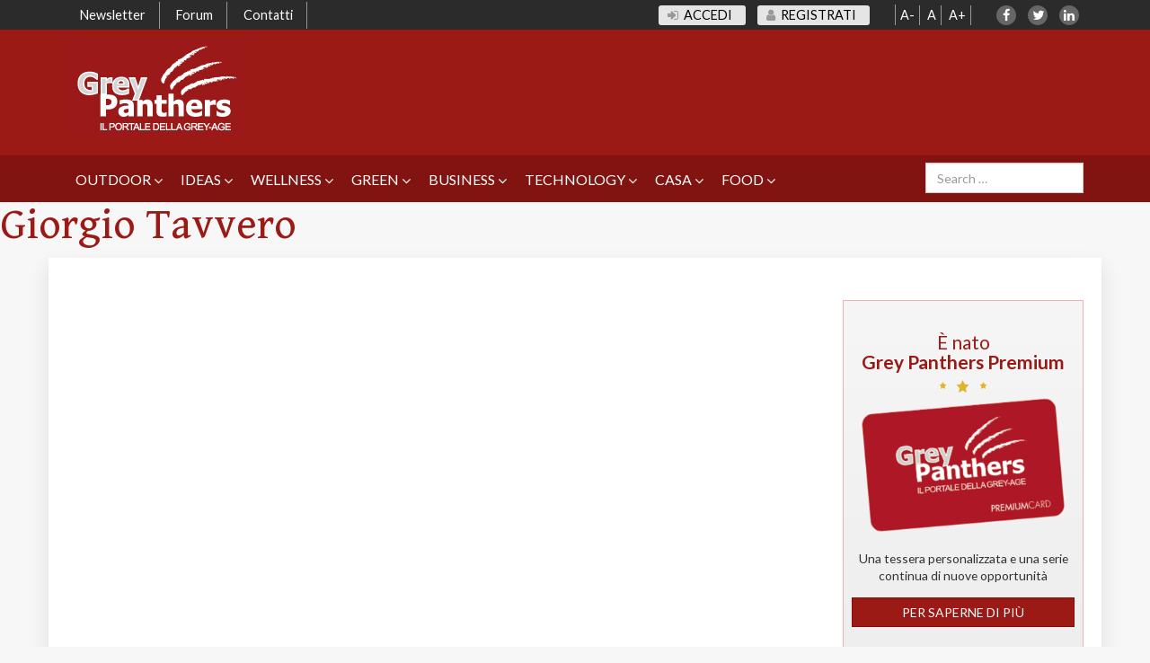

--- FILE ---
content_type: text/html; charset=UTF-8
request_url: https://www.grey-panthers.it/forums/users/s1lver/
body_size: 41558
content:
<!DOCTYPE html>
<html lang="it-IT" prefix="og: http://ogp.me/ns#">
<head>
	<meta charset="UTF-8" />
<!-- [if IE]> <meta http-equiv="X-UA-Compatible" content="IE=Edge"/> <! [endif]-->
<meta name="viewport" content="width=device-width, initial-scale=1">
<link rel="profile" href="http://gmpg.org/xfn/11" />
<link rel="pingback" href="https://www.grey-panthers.it/xmlrpc.php" />
	<link rel="apple-touch-icon" href="">
		
	<meta name='robots' content='max-image-preview:large' />
	<style>img:is([sizes="auto" i], [sizes^="auto," i]) { contain-intrinsic-size: 3000px 1500px }</style>
	
<!-- Ads on this site are served by WP PRO Advertising System - All In One Ad Manager v5.3.4 - wordpress-advertising.tunasite.com -->
<script>(function(i,s,o,g,r,a,m){i['GoogleAnalyticsObject']=r;i[r]=i[r]||function(){(i[r].q=i[r].q||[]).push(arguments)},i[r].l=1*new Date();a=s.createElement(o),
m=s.getElementsByTagName(o)[0];a.async=1;a.src=g;m.parentNode.insertBefore(a,m)})(window,document,'script','//www.google-analytics.com/analytics.js','wppas_ga');wppas_ga('create', 'UA-4623797-1', 'auto');</script><!-- / WP PRO Advertising System - All In One Ad Manager. -->


<!-- Google Tag Manager for WordPress by gtm4wp.com -->
<script data-cfasync="false" data-pagespeed-no-defer>
	var gtm4wp_datalayer_name = "dataLayer";
	var dataLayer = dataLayer || [];

	const gtm4wp_scrollerscript_debugmode         = false;
	const gtm4wp_scrollerscript_callbacktime      = 100;
	const gtm4wp_scrollerscript_readerlocation    = 150;
	const gtm4wp_scrollerscript_contentelementid  = "content";
	const gtm4wp_scrollerscript_scannertime       = 60;
</script>
<!-- End Google Tag Manager for WordPress by gtm4wp.com -->
<!-- This site is optimized with the Yoast SEO Premium plugin v5.8 - https://yoast.com/wordpress/plugins/seo/ -->
<title>Il profilo di Giorgio Tavvero  |  Grey Panthers</title>
<meta property="og:locale" content="it_IT" />
<meta property="og:type" content="object" />
<meta property="og:title" content="Il profilo di Giorgio Tavvero  |  Grey Panthers" />
<meta property="og:site_name" content="Grey Panthers" />
<meta name="twitter:card" content="summary" />
<meta name="twitter:title" content="Il profilo di Giorgio Tavvero  |  Grey Panthers" />
<meta name="twitter:site" content="@GPanthers" />
<script type='application/ld+json'>{"@context":"http:\/\/schema.org","@type":"WebSite","@id":"#website","url":"https:\/\/www.grey-panthers.it\/","name":"Grey Panthers","potentialAction":{"@type":"SearchAction","target":"https:\/\/www.grey-panthers.it\/?s={search_term_string}","query-input":"required name=search_term_string"}}</script>
<script type='application/ld+json'>{"@context":"http:\/\/schema.org","@type":"Organization","url":false,"sameAs":["https:\/\/www.facebook.com\/GreyPanthersit","https:\/\/twitter.com\/GPanthers"],"@id":"#organization","name":"Grey-Panthers.it","logo":"https:\/\/www.grey-panthers.it\/wp-content\/uploads\/2015\/02\/logo-greypanthers.jpg"}</script>
<!-- / Yoast SEO Premium plugin. -->

<link rel='dns-prefetch' href='//stats.wp.com' />
<script type="text/javascript" id="wpp-js" src="https://www.grey-panthers.it/wp-content/plugins/wordpress-popular-posts/assets/js/wpp.min.js?ver=7.3.3" data-sampling="0" data-sampling-rate="100" data-api-url="https://www.grey-panthers.it/wp-json/wordpress-popular-posts" data-post-id="0" data-token="dd49fa2fa6" data-lang="0" data-debug="0"></script>
<script type="text/javascript">
/* <![CDATA[ */
window._wpemojiSettings = {"baseUrl":"https:\/\/s.w.org\/images\/core\/emoji\/16.0.1\/72x72\/","ext":".png","svgUrl":"https:\/\/s.w.org\/images\/core\/emoji\/16.0.1\/svg\/","svgExt":".svg","source":{"concatemoji":"https:\/\/www.grey-panthers.it\/wp-includes\/js\/wp-emoji-release.min.js?ver=6.8.3"}};
/*! This file is auto-generated */
!function(s,n){var o,i,e;function c(e){try{var t={supportTests:e,timestamp:(new Date).valueOf()};sessionStorage.setItem(o,JSON.stringify(t))}catch(e){}}function p(e,t,n){e.clearRect(0,0,e.canvas.width,e.canvas.height),e.fillText(t,0,0);var t=new Uint32Array(e.getImageData(0,0,e.canvas.width,e.canvas.height).data),a=(e.clearRect(0,0,e.canvas.width,e.canvas.height),e.fillText(n,0,0),new Uint32Array(e.getImageData(0,0,e.canvas.width,e.canvas.height).data));return t.every(function(e,t){return e===a[t]})}function u(e,t){e.clearRect(0,0,e.canvas.width,e.canvas.height),e.fillText(t,0,0);for(var n=e.getImageData(16,16,1,1),a=0;a<n.data.length;a++)if(0!==n.data[a])return!1;return!0}function f(e,t,n,a){switch(t){case"flag":return n(e,"\ud83c\udff3\ufe0f\u200d\u26a7\ufe0f","\ud83c\udff3\ufe0f\u200b\u26a7\ufe0f")?!1:!n(e,"\ud83c\udde8\ud83c\uddf6","\ud83c\udde8\u200b\ud83c\uddf6")&&!n(e,"\ud83c\udff4\udb40\udc67\udb40\udc62\udb40\udc65\udb40\udc6e\udb40\udc67\udb40\udc7f","\ud83c\udff4\u200b\udb40\udc67\u200b\udb40\udc62\u200b\udb40\udc65\u200b\udb40\udc6e\u200b\udb40\udc67\u200b\udb40\udc7f");case"emoji":return!a(e,"\ud83e\udedf")}return!1}function g(e,t,n,a){var r="undefined"!=typeof WorkerGlobalScope&&self instanceof WorkerGlobalScope?new OffscreenCanvas(300,150):s.createElement("canvas"),o=r.getContext("2d",{willReadFrequently:!0}),i=(o.textBaseline="top",o.font="600 32px Arial",{});return e.forEach(function(e){i[e]=t(o,e,n,a)}),i}function t(e){var t=s.createElement("script");t.src=e,t.defer=!0,s.head.appendChild(t)}"undefined"!=typeof Promise&&(o="wpEmojiSettingsSupports",i=["flag","emoji"],n.supports={everything:!0,everythingExceptFlag:!0},e=new Promise(function(e){s.addEventListener("DOMContentLoaded",e,{once:!0})}),new Promise(function(t){var n=function(){try{var e=JSON.parse(sessionStorage.getItem(o));if("object"==typeof e&&"number"==typeof e.timestamp&&(new Date).valueOf()<e.timestamp+604800&&"object"==typeof e.supportTests)return e.supportTests}catch(e){}return null}();if(!n){if("undefined"!=typeof Worker&&"undefined"!=typeof OffscreenCanvas&&"undefined"!=typeof URL&&URL.createObjectURL&&"undefined"!=typeof Blob)try{var e="postMessage("+g.toString()+"("+[JSON.stringify(i),f.toString(),p.toString(),u.toString()].join(",")+"));",a=new Blob([e],{type:"text/javascript"}),r=new Worker(URL.createObjectURL(a),{name:"wpTestEmojiSupports"});return void(r.onmessage=function(e){c(n=e.data),r.terminate(),t(n)})}catch(e){}c(n=g(i,f,p,u))}t(n)}).then(function(e){for(var t in e)n.supports[t]=e[t],n.supports.everything=n.supports.everything&&n.supports[t],"flag"!==t&&(n.supports.everythingExceptFlag=n.supports.everythingExceptFlag&&n.supports[t]);n.supports.everythingExceptFlag=n.supports.everythingExceptFlag&&!n.supports.flag,n.DOMReady=!1,n.readyCallback=function(){n.DOMReady=!0}}).then(function(){return e}).then(function(){var e;n.supports.everything||(n.readyCallback(),(e=n.source||{}).concatemoji?t(e.concatemoji):e.wpemoji&&e.twemoji&&(t(e.twemoji),t(e.wpemoji)))}))}((window,document),window._wpemojiSettings);
/* ]]> */
</script>
<link rel='stylesheet' id='waboot-style-css' href='https://www.grey-panthers.it/wp-content/themes/waboot/assets/dist/css/waboot.min.css?ver=1505210704' type='text/css' media='all' />
<link rel='stylesheet' id='waboot-theme-options-style-css' href='https://www.grey-panthers.it/wp-content/wbf-wd/greypanthers/theme-options.css?ver=1767798389' type='text/css' media='all' />
<style id='wp-emoji-styles-inline-css' type='text/css'>

	img.wp-smiley, img.emoji {
		display: inline !important;
		border: none !important;
		box-shadow: none !important;
		height: 1em !important;
		width: 1em !important;
		margin: 0 0.07em !important;
		vertical-align: -0.1em !important;
		background: none !important;
		padding: 0 !important;
	}
</style>
<link rel='stylesheet' id='wp-block-library-css' href='https://www.grey-panthers.it/wp-includes/css/dist/block-library/style.min.css?ver=6.8.3' type='text/css' media='all' />
<style id='classic-theme-styles-inline-css' type='text/css'>
/*! This file is auto-generated */
.wp-block-button__link{color:#fff;background-color:#32373c;border-radius:9999px;box-shadow:none;text-decoration:none;padding:calc(.667em + 2px) calc(1.333em + 2px);font-size:1.125em}.wp-block-file__button{background:#32373c;color:#fff;text-decoration:none}
</style>
<style id='pms-content-restriction-start-style-inline-css' type='text/css'>


</style>
<style id='pms-content-restriction-end-style-inline-css' type='text/css'>


</style>
<style id='pms-account-style-inline-css' type='text/css'>


</style>
<style id='pms-login-style-inline-css' type='text/css'>


</style>
<style id='pms-recover-password-style-inline-css' type='text/css'>


</style>
<style id='pms-register-style-inline-css' type='text/css'>


</style>
<link rel='stylesheet' id='mediaelement-css' href='https://www.grey-panthers.it/wp-includes/js/mediaelement/mediaelementplayer-legacy.min.css?ver=4.2.17' type='text/css' media='all' />
<link rel='stylesheet' id='wp-mediaelement-css' href='https://www.grey-panthers.it/wp-includes/js/mediaelement/wp-mediaelement.min.css?ver=6.8.3' type='text/css' media='all' />
<style id='jetpack-sharing-buttons-style-inline-css' type='text/css'>
.jetpack-sharing-buttons__services-list{display:flex;flex-direction:row;flex-wrap:wrap;gap:0;list-style-type:none;margin:5px;padding:0}.jetpack-sharing-buttons__services-list.has-small-icon-size{font-size:12px}.jetpack-sharing-buttons__services-list.has-normal-icon-size{font-size:16px}.jetpack-sharing-buttons__services-list.has-large-icon-size{font-size:24px}.jetpack-sharing-buttons__services-list.has-huge-icon-size{font-size:36px}@media print{.jetpack-sharing-buttons__services-list{display:none!important}}.editor-styles-wrapper .wp-block-jetpack-sharing-buttons{gap:0;padding-inline-start:0}ul.jetpack-sharing-buttons__services-list.has-background{padding:1.25em 2.375em}
</style>
<style id='global-styles-inline-css' type='text/css'>
:root{--wp--preset--aspect-ratio--square: 1;--wp--preset--aspect-ratio--4-3: 4/3;--wp--preset--aspect-ratio--3-4: 3/4;--wp--preset--aspect-ratio--3-2: 3/2;--wp--preset--aspect-ratio--2-3: 2/3;--wp--preset--aspect-ratio--16-9: 16/9;--wp--preset--aspect-ratio--9-16: 9/16;--wp--preset--color--black: #000000;--wp--preset--color--cyan-bluish-gray: #abb8c3;--wp--preset--color--white: #ffffff;--wp--preset--color--pale-pink: #f78da7;--wp--preset--color--vivid-red: #cf2e2e;--wp--preset--color--luminous-vivid-orange: #ff6900;--wp--preset--color--luminous-vivid-amber: #fcb900;--wp--preset--color--light-green-cyan: #7bdcb5;--wp--preset--color--vivid-green-cyan: #00d084;--wp--preset--color--pale-cyan-blue: #8ed1fc;--wp--preset--color--vivid-cyan-blue: #0693e3;--wp--preset--color--vivid-purple: #9b51e0;--wp--preset--gradient--vivid-cyan-blue-to-vivid-purple: linear-gradient(135deg,rgba(6,147,227,1) 0%,rgb(155,81,224) 100%);--wp--preset--gradient--light-green-cyan-to-vivid-green-cyan: linear-gradient(135deg,rgb(122,220,180) 0%,rgb(0,208,130) 100%);--wp--preset--gradient--luminous-vivid-amber-to-luminous-vivid-orange: linear-gradient(135deg,rgba(252,185,0,1) 0%,rgba(255,105,0,1) 100%);--wp--preset--gradient--luminous-vivid-orange-to-vivid-red: linear-gradient(135deg,rgba(255,105,0,1) 0%,rgb(207,46,46) 100%);--wp--preset--gradient--very-light-gray-to-cyan-bluish-gray: linear-gradient(135deg,rgb(238,238,238) 0%,rgb(169,184,195) 100%);--wp--preset--gradient--cool-to-warm-spectrum: linear-gradient(135deg,rgb(74,234,220) 0%,rgb(151,120,209) 20%,rgb(207,42,186) 40%,rgb(238,44,130) 60%,rgb(251,105,98) 80%,rgb(254,248,76) 100%);--wp--preset--gradient--blush-light-purple: linear-gradient(135deg,rgb(255,206,236) 0%,rgb(152,150,240) 100%);--wp--preset--gradient--blush-bordeaux: linear-gradient(135deg,rgb(254,205,165) 0%,rgb(254,45,45) 50%,rgb(107,0,62) 100%);--wp--preset--gradient--luminous-dusk: linear-gradient(135deg,rgb(255,203,112) 0%,rgb(199,81,192) 50%,rgb(65,88,208) 100%);--wp--preset--gradient--pale-ocean: linear-gradient(135deg,rgb(255,245,203) 0%,rgb(182,227,212) 50%,rgb(51,167,181) 100%);--wp--preset--gradient--electric-grass: linear-gradient(135deg,rgb(202,248,128) 0%,rgb(113,206,126) 100%);--wp--preset--gradient--midnight: linear-gradient(135deg,rgb(2,3,129) 0%,rgb(40,116,252) 100%);--wp--preset--font-size--small: 13px;--wp--preset--font-size--medium: 20px;--wp--preset--font-size--large: 36px;--wp--preset--font-size--x-large: 42px;--wp--preset--spacing--20: 0.44rem;--wp--preset--spacing--30: 0.67rem;--wp--preset--spacing--40: 1rem;--wp--preset--spacing--50: 1.5rem;--wp--preset--spacing--60: 2.25rem;--wp--preset--spacing--70: 3.38rem;--wp--preset--spacing--80: 5.06rem;--wp--preset--shadow--natural: 6px 6px 9px rgba(0, 0, 0, 0.2);--wp--preset--shadow--deep: 12px 12px 50px rgba(0, 0, 0, 0.4);--wp--preset--shadow--sharp: 6px 6px 0px rgba(0, 0, 0, 0.2);--wp--preset--shadow--outlined: 6px 6px 0px -3px rgba(255, 255, 255, 1), 6px 6px rgba(0, 0, 0, 1);--wp--preset--shadow--crisp: 6px 6px 0px rgba(0, 0, 0, 1);}:where(.is-layout-flex){gap: 0.5em;}:where(.is-layout-grid){gap: 0.5em;}body .is-layout-flex{display: flex;}.is-layout-flex{flex-wrap: wrap;align-items: center;}.is-layout-flex > :is(*, div){margin: 0;}body .is-layout-grid{display: grid;}.is-layout-grid > :is(*, div){margin: 0;}:where(.wp-block-columns.is-layout-flex){gap: 2em;}:where(.wp-block-columns.is-layout-grid){gap: 2em;}:where(.wp-block-post-template.is-layout-flex){gap: 1.25em;}:where(.wp-block-post-template.is-layout-grid){gap: 1.25em;}.has-black-color{color: var(--wp--preset--color--black) !important;}.has-cyan-bluish-gray-color{color: var(--wp--preset--color--cyan-bluish-gray) !important;}.has-white-color{color: var(--wp--preset--color--white) !important;}.has-pale-pink-color{color: var(--wp--preset--color--pale-pink) !important;}.has-vivid-red-color{color: var(--wp--preset--color--vivid-red) !important;}.has-luminous-vivid-orange-color{color: var(--wp--preset--color--luminous-vivid-orange) !important;}.has-luminous-vivid-amber-color{color: var(--wp--preset--color--luminous-vivid-amber) !important;}.has-light-green-cyan-color{color: var(--wp--preset--color--light-green-cyan) !important;}.has-vivid-green-cyan-color{color: var(--wp--preset--color--vivid-green-cyan) !important;}.has-pale-cyan-blue-color{color: var(--wp--preset--color--pale-cyan-blue) !important;}.has-vivid-cyan-blue-color{color: var(--wp--preset--color--vivid-cyan-blue) !important;}.has-vivid-purple-color{color: var(--wp--preset--color--vivid-purple) !important;}.has-black-background-color{background-color: var(--wp--preset--color--black) !important;}.has-cyan-bluish-gray-background-color{background-color: var(--wp--preset--color--cyan-bluish-gray) !important;}.has-white-background-color{background-color: var(--wp--preset--color--white) !important;}.has-pale-pink-background-color{background-color: var(--wp--preset--color--pale-pink) !important;}.has-vivid-red-background-color{background-color: var(--wp--preset--color--vivid-red) !important;}.has-luminous-vivid-orange-background-color{background-color: var(--wp--preset--color--luminous-vivid-orange) !important;}.has-luminous-vivid-amber-background-color{background-color: var(--wp--preset--color--luminous-vivid-amber) !important;}.has-light-green-cyan-background-color{background-color: var(--wp--preset--color--light-green-cyan) !important;}.has-vivid-green-cyan-background-color{background-color: var(--wp--preset--color--vivid-green-cyan) !important;}.has-pale-cyan-blue-background-color{background-color: var(--wp--preset--color--pale-cyan-blue) !important;}.has-vivid-cyan-blue-background-color{background-color: var(--wp--preset--color--vivid-cyan-blue) !important;}.has-vivid-purple-background-color{background-color: var(--wp--preset--color--vivid-purple) !important;}.has-black-border-color{border-color: var(--wp--preset--color--black) !important;}.has-cyan-bluish-gray-border-color{border-color: var(--wp--preset--color--cyan-bluish-gray) !important;}.has-white-border-color{border-color: var(--wp--preset--color--white) !important;}.has-pale-pink-border-color{border-color: var(--wp--preset--color--pale-pink) !important;}.has-vivid-red-border-color{border-color: var(--wp--preset--color--vivid-red) !important;}.has-luminous-vivid-orange-border-color{border-color: var(--wp--preset--color--luminous-vivid-orange) !important;}.has-luminous-vivid-amber-border-color{border-color: var(--wp--preset--color--luminous-vivid-amber) !important;}.has-light-green-cyan-border-color{border-color: var(--wp--preset--color--light-green-cyan) !important;}.has-vivid-green-cyan-border-color{border-color: var(--wp--preset--color--vivid-green-cyan) !important;}.has-pale-cyan-blue-border-color{border-color: var(--wp--preset--color--pale-cyan-blue) !important;}.has-vivid-cyan-blue-border-color{border-color: var(--wp--preset--color--vivid-cyan-blue) !important;}.has-vivid-purple-border-color{border-color: var(--wp--preset--color--vivid-purple) !important;}.has-vivid-cyan-blue-to-vivid-purple-gradient-background{background: var(--wp--preset--gradient--vivid-cyan-blue-to-vivid-purple) !important;}.has-light-green-cyan-to-vivid-green-cyan-gradient-background{background: var(--wp--preset--gradient--light-green-cyan-to-vivid-green-cyan) !important;}.has-luminous-vivid-amber-to-luminous-vivid-orange-gradient-background{background: var(--wp--preset--gradient--luminous-vivid-amber-to-luminous-vivid-orange) !important;}.has-luminous-vivid-orange-to-vivid-red-gradient-background{background: var(--wp--preset--gradient--luminous-vivid-orange-to-vivid-red) !important;}.has-very-light-gray-to-cyan-bluish-gray-gradient-background{background: var(--wp--preset--gradient--very-light-gray-to-cyan-bluish-gray) !important;}.has-cool-to-warm-spectrum-gradient-background{background: var(--wp--preset--gradient--cool-to-warm-spectrum) !important;}.has-blush-light-purple-gradient-background{background: var(--wp--preset--gradient--blush-light-purple) !important;}.has-blush-bordeaux-gradient-background{background: var(--wp--preset--gradient--blush-bordeaux) !important;}.has-luminous-dusk-gradient-background{background: var(--wp--preset--gradient--luminous-dusk) !important;}.has-pale-ocean-gradient-background{background: var(--wp--preset--gradient--pale-ocean) !important;}.has-electric-grass-gradient-background{background: var(--wp--preset--gradient--electric-grass) !important;}.has-midnight-gradient-background{background: var(--wp--preset--gradient--midnight) !important;}.has-small-font-size{font-size: var(--wp--preset--font-size--small) !important;}.has-medium-font-size{font-size: var(--wp--preset--font-size--medium) !important;}.has-large-font-size{font-size: var(--wp--preset--font-size--large) !important;}.has-x-large-font-size{font-size: var(--wp--preset--font-size--x-large) !important;}
:where(.wp-block-post-template.is-layout-flex){gap: 1.25em;}:where(.wp-block-post-template.is-layout-grid){gap: 1.25em;}
:where(.wp-block-columns.is-layout-flex){gap: 2em;}:where(.wp-block-columns.is-layout-grid){gap: 2em;}
:root :where(.wp-block-pullquote){font-size: 1.5em;line-height: 1.6;}
</style>
<link rel='stylesheet' id='bbp_new_topics-css' href='https://www.grey-panthers.it/wp-content/plugins/bbpress-new-topics/css/new-topics.css?ver=1.0.1' type='text/css' media='all' />
<link rel='stylesheet' id='bbp-default-css' href='https://www.grey-panthers.it/wp-content/plugins/bbpress/templates/default/css/bbpress.min.css?ver=2.6.13' type='text/css' media='all' />
<link rel='stylesheet' id='dashicons-css' href='https://www.grey-panthers.it/wp-includes/css/dashicons.min.css?ver=6.8.3' type='text/css' media='all' />
<link rel='stylesheet' id='wp-jquery-ui-dialog-css' href='https://www.grey-panthers.it/wp-includes/css/jquery-ui-dialog.min.css?ver=6.8.3' type='text/css' media='all' />
<link rel='stylesheet' id='thickbox-css' href='https://www.grey-panthers.it/wp-includes/js/thickbox/thickbox.css?ver=6.8.3' type='text/css' media='all' />
<link rel='stylesheet' id='wppb-cpm-style-frontend-css' href='https://www.grey-panthers.it/wp-content/plugins/pb-add-on-custom-profile-menus/assets/css/style-frontend.css?ver=1.1.0' type='text/css' media='all' />
<link rel='stylesheet' id='wppb-mailchimp-integration-css' href='https://www.grey-panthers.it/wp-content/plugins/pb-add-on-mailchimp-integration/assets/css/style-front-end.css?ver=6.8.3' type='text/css' media='all' />
<link rel='stylesheet' id='smiling_video_csscore-css' href='https://www.grey-panthers.it/wp-content/plugins/smiling-video/css/video-js-5.19.2.css?smver=1.1.9&#038;ver=6.8.3' type='text/css' media='all' />
<link rel='stylesheet' id='smiling_video_cssima-css' href='https://www.grey-panthers.it/wp-content/plugins/smiling-video/css/videojs.ima.css?smver=1.1.9&#038;ver=6.8.3' type='text/css' media='all' />
<link rel='stylesheet' id='smiling_video_cssskin-css' href='https://www.grey-panthers.it/wp-content/plugins/smiling-video/css/skin-smiling-player-multicp-2.0.css?smver=1.1.9&#038;ver=6.8.3' type='text/css' media='all' />
<link rel='stylesheet' id='smiling_video_cssgoogleapisfont-css' href='https://www.grey-panthers.it/wp-content/plugins/smiling-video/css/Quicksand.css?ver=6.8.3' type='text/css' media='all' />
<link rel='stylesheet' id='WPPAS_VBC_BNR_STYLE-css' href='https://www.grey-panthers.it/wp-content/plugins/wppas/public/assets/css/vbc/wppas_vbc_bnr.css?ver=5.3.4' type='text/css' media='all' />
<link rel='stylesheet' id='wordpress-popular-posts-css-css' href='https://www.grey-panthers.it/wp-content/plugins/wordpress-popular-posts/assets/css/wpp.css?ver=7.3.3' type='text/css' media='all' />
<link rel='stylesheet' id='mailchimp-for-wp-checkbox-css' href='https://www.grey-panthers.it/wp-content/plugins/mailchimp-for-wp/assets/css/checkbox.min.css?ver=2.3.14' type='text/css' media='all' />
<link rel='stylesheet' id='owlcarousel-css-css' href='https://www.grey-panthers.it/wp-content/plugins/wbf/vendor/owl.carousel/dist/assets/owl.carousel.css?ver=1505210546' type='text/css' media='all' />
<link rel='stylesheet' id='wp-style-css' href='https://www.grey-panthers.it/wp-content/themes/greypanthers/style.css?ver=1645442229' type='text/css' media='all' />
<link rel='stylesheet' id='theme-style-css' href='https://www.grey-panthers.it/wp-content/themes/greypanthers/assets/dist/css/main.min.css?ver=1756976196' type='text/css' media='all' />
<link rel='stylesheet' id='font-awesome-css' href='https://www.grey-panthers.it/wp-content/themes/waboot/assets/dist/css/font-awesome.min.css?ver=1505210704' type='text/css' media='all' />
<style id='akismet-widget-style-inline-css' type='text/css'>

			.a-stats {
				--akismet-color-mid-green: #357b49;
				--akismet-color-white: #fff;
				--akismet-color-light-grey: #f6f7f7;

				max-width: 350px;
				width: auto;
			}

			.a-stats * {
				all: unset;
				box-sizing: border-box;
			}

			.a-stats strong {
				font-weight: 600;
			}

			.a-stats a.a-stats__link,
			.a-stats a.a-stats__link:visited,
			.a-stats a.a-stats__link:active {
				background: var(--akismet-color-mid-green);
				border: none;
				box-shadow: none;
				border-radius: 8px;
				color: var(--akismet-color-white);
				cursor: pointer;
				display: block;
				font-family: -apple-system, BlinkMacSystemFont, 'Segoe UI', 'Roboto', 'Oxygen-Sans', 'Ubuntu', 'Cantarell', 'Helvetica Neue', sans-serif;
				font-weight: 500;
				padding: 12px;
				text-align: center;
				text-decoration: none;
				transition: all 0.2s ease;
			}

			/* Extra specificity to deal with TwentyTwentyOne focus style */
			.widget .a-stats a.a-stats__link:focus {
				background: var(--akismet-color-mid-green);
				color: var(--akismet-color-white);
				text-decoration: none;
			}

			.a-stats a.a-stats__link:hover {
				filter: brightness(110%);
				box-shadow: 0 4px 12px rgba(0, 0, 0, 0.06), 0 0 2px rgba(0, 0, 0, 0.16);
			}

			.a-stats .count {
				color: var(--akismet-color-white);
				display: block;
				font-size: 1.5em;
				line-height: 1.4;
				padding: 0 13px;
				white-space: nowrap;
			}
		
</style>
<link rel='stylesheet' id='ubermenu-css' href='https://www.grey-panthers.it/wp-content/plugins/ubermenu/pro/assets/css/ubermenu.min.css?ver=3.2.4' type='text/css' media='all' />
<link rel='stylesheet' id='client-custom-css' href='https://www.grey-panthers.it/wp-content/wbf-wd/greypanthers/options/client-custom.css?ver=1767798389' type='text/css' media='all' />
<link rel='stylesheet' id='wpmu-wpmu-ui-3-min-css-css' href='https://www.grey-panthers.it/wp-content/plugins/popover/inc/external/wpmu-lib/css/wpmu-ui.3.min.css?ver=6.8.3' type='text/css' media='all' />
<link rel='stylesheet' id='wpmu-animate-3-min-css-css' href='https://www.grey-panthers.it/wp-content/plugins/popover/inc/external/wpmu-lib/css/animate.3.min.css?ver=6.8.3' type='text/css' media='all' />
<link rel='stylesheet' id='wppb_stylesheet-css' href='https://www.grey-panthers.it/wp-content/plugins/profile-builder-pro/assets/css/style-front-end.css?ver=3.1.9' type='text/css' media='all' />
<script type="text/javascript" src="https://www.grey-panthers.it/wp-includes/js/jquery/jquery.min.js?ver=3.7.1" id="jquery-core-js"></script>
<script type="text/javascript" src="https://www.grey-panthers.it/wp-includes/js/jquery/jquery-migrate.min.js?ver=3.4.1" id="jquery-migrate-js"></script>
<script type="text/javascript" src="https://www.grey-panthers.it/wp-includes/js/clipboard.min.js?ver=2.0.11" id="clipboard-js"></script>
<script type="text/javascript" src="https://www.grey-panthers.it/wp-includes/js/plupload/moxie.min.js?ver=1.3.5.1" id="moxiejs-js"></script>
<script type="text/javascript" src="https://www.grey-panthers.it/wp-includes/js/plupload/plupload.min.js?ver=2.1.9" id="plupload-js"></script>
<script type="text/javascript" src="https://www.grey-panthers.it/wp-includes/js/underscore.min.js?ver=1.13.7" id="underscore-js"></script>
<script type="text/javascript" src="https://www.grey-panthers.it/wp-includes/js/dist/dom-ready.min.js?ver=f77871ff7694fffea381" id="wp-dom-ready-js"></script>
<script type="text/javascript" src="https://www.grey-panthers.it/wp-includes/js/dist/hooks.min.js?ver=4d63a3d491d11ffd8ac6" id="wp-hooks-js"></script>
<script type="text/javascript" src="https://www.grey-panthers.it/wp-includes/js/dist/i18n.min.js?ver=5e580eb46a90c2b997e6" id="wp-i18n-js"></script>
<script type="text/javascript" id="wp-i18n-js-after">
/* <![CDATA[ */
wp.i18n.setLocaleData( { 'text direction\u0004ltr': [ 'ltr' ] } );
/* ]]> */
</script>
<script type="text/javascript" id="wp-a11y-js-translations">
/* <![CDATA[ */
( function( domain, translations ) {
	var localeData = translations.locale_data[ domain ] || translations.locale_data.messages;
	localeData[""].domain = domain;
	wp.i18n.setLocaleData( localeData, domain );
} )( "default", {"translation-revision-date":"2025-07-11 21:26:12+0000","generator":"GlotPress\/4.0.1","domain":"messages","locale_data":{"messages":{"":{"domain":"messages","plural-forms":"nplurals=2; plural=n != 1;","lang":"it"},"Notifications":["Notifiche"]}},"comment":{"reference":"wp-includes\/js\/dist\/a11y.js"}} );
/* ]]> */
</script>
<script type="text/javascript" src="https://www.grey-panthers.it/wp-includes/js/dist/a11y.min.js?ver=3156534cc54473497e14" id="wp-a11y-js"></script>
<script type="text/javascript" id="plupload-handlers-js-extra">
/* <![CDATA[ */
var pluploadL10n = {"queue_limit_exceeded":"Hai tentato di mettere in coda troppi file.","file_exceeds_size_limit":"%s supera la dimensione massima di caricamento per questo sito.","zero_byte_file":"Questo file \u00e8 vuoto. Prova con un altro file.","invalid_filetype":"Questo file non pu\u00f2 essere elaborato dal server web.","not_an_image":"Questo file non \u00e8 un'immagine. Prova con un file diverso.","image_memory_exceeded":"Memoria esaurita. Prova con un file pi\u00f9 piccolo.","image_dimensions_exceeded":"Questo file \u00e8 pi\u00f9 grande della dimensione massima consentita. Prova con un file diverso.","default_error":"Si \u00e8 verificato un errore durante il caricamento. Riprova pi\u00f9 tardi.","missing_upload_url":"Si \u00e8 verificato un errore di configurazione. Contatta l'amministratore del server.","upload_limit_exceeded":"\u00c8 possibile caricare un solo file.","http_error":"Risposta inaspettata dal server. Il file potrebbe essere stato correttamente caricato, controlla la Libreria dei media o ricarica la pagina.","http_error_image":"Il server non pu\u00f2 elaborare l'immagine. Ci\u00f2 pu\u00f2 verificarsi se il server \u00e8 occupato o non dispone di risorse sufficienti per completare l'attivit\u00e0. Potrebbe essere utile caricare un'immagine pi\u00f9 piccola. La dimensione massima consigliata \u00e8 2560 pixel.","upload_failed":"Caricamento non riuscito.","big_upload_failed":"Prova a caricare questo file con l'%1$suploader del browser%2$s.","big_upload_queued":"%s supera la dimensione massima di caricamento per l'uploader multifile quando viene utilizzato nel tuo browser.","io_error":"Errore di I\/O.","security_error":"Errore di sicurezza.","file_cancelled":"File cancellato.","upload_stopped":"Caricamento interrotto.","dismiss":"Ignora","crunching":"Elaborazione\u2026","deleted":"spostato nel cestino.","error_uploading":"\u201c%s\u201d non \u00e8 stato caricato.","unsupported_image":"Questa immagine non pu\u00f2 essere visualizzata su un web browser. Per un migliore risultato, convertila in JPEG prima di caricarla.","noneditable_image":"Il server web non \u00e8 in grado di generare immagini responsive di dimensioni adeguate per questa immagine. Convertila in JPEG o PNG prima di caricarla.","file_url_copied":"L'URL del file \u00e8 stato copiato negli appunti"};
/* ]]> */
</script>
<script type="text/javascript" src="https://www.grey-panthers.it/wp-includes/js/plupload/handlers.min.js?ver=6.8.3" id="plupload-handlers-js"></script>
<script type="text/javascript" id="wppas_vbc_upload-js-extra">
/* <![CDATA[ */
var wppas_vbc_upload = {"ajaxurl":"https:\/\/www.grey-panthers.it\/wp-admin\/admin-ajax.php","nonce":"9e1f7e0761","remove":"599bd3b84e","number":"1","upload_enabled":"1","confirmMsg":"Are you sure you want to delete this?","plupload":{"runtimes":"html5,flash,html4","browse_button":"wppas-vbc-uploader","container":"wppas-vbc-upload-container","file_data_name":"wppas_vbc_upload_file","max_file_size":"100000000b","url":"https:\/\/www.grey-panthers.it\/wp-admin\/admin-ajax.php?action=wppas_vbc_upload&nonce=bcbc7e8cb9","flash_swf_url":"https:\/\/www.grey-panthers.it\/wp-includes\/js\/plupload\/plupload.flash.swf","filters":[{"title":"File permessi","extensions":"jpg,gif,png"}],"multipart":true,"urlstream_upload":true,"multipart_params":{"upload_folder":""}}};
/* ]]> */
</script>
<script type="text/javascript" src="https://www.grey-panthers.it/wp-content/plugins/wppas/public/assets/js/vbc/AjaxUpload.js?ver=6.8.3" id="wppas_vbc_upload-js"></script>
<script type="text/javascript" src="https://www.grey-panthers.it/wp-content/plugins/pb-add-on-custom-profile-menus/assets/js/wppb_cpm_main.js?ver=1.1.0" id="wppb-cpm-script-js"></script>
<script type="text/javascript" src="https://www.grey-panthers.it/wp-content/plugins/smiling-video/js/sm-common-func.js?smver=1.1.9&amp;ver=6.8.3" id="smiling_video_jscommon-js"></script>
<script type="text/javascript" src="https://www.grey-panthers.it/wp-content/plugins/wppas/templates/js/advertising.js?ver=6.8.3" id="wppas_dummy_advertising-js"></script>
<script type="text/javascript" src="https://www.grey-panthers.it/wp-content/plugins/duracelltomi-google-tag-manager/dist/js/analytics-talk-content-tracking.js?ver=1.21.1" id="gtm4wp-scroll-tracking-js"></script>
<script type="text/javascript" src="https://www.grey-panthers.it/wp-content/plugins/wbf/vendor/imagesloaded/imagesloaded.pkgd.min.js?ver=1505210546" id="imagesLoaded-js-js"></script>
<script type="text/javascript" src="https://www.grey-panthers.it/wp-content/themes/greypanthers/assets/vendors/masonry.pkgd.min.js?ver=1645442229" id="masonry-script-js"></script>
<script type="text/javascript" src="https://www.grey-panthers.it/wp-content/themes/greypanthers/assets/dist/js/greypanthers.min.js?ver=1756974327" id="theme-scripts-js"></script>
<script type="text/javascript" src="https://www.grey-panthers.it/wp-content/plugins/wbf/vendor/owl.carousel/dist/owl.carousel.min.js?ver=1505210546" id="owlcarousel-js-js"></script>
<script type="text/javascript" src="https://www.grey-panthers.it/wp-content/themes/greypanthers/assets/src/js/snippets.js?ver=1645442229" id="snippets-script-js"></script>
<script type="text/javascript" src="https://www.grey-panthers.it/wp-content/themes/waboot/components//image_modal/assets/vendor/jquery.colorbox-min.js?ver=1505210704" id="component-image_modal-colorbox-js"></script>
<script type="text/javascript" id="component-image_modal-custom2-js-extra">
/* <![CDATA[ */
var wabootCbox = {"elements":"all-images","custom_elements":"","current":"image {current} of {total}"};
/* ]]> */
</script>
<script type="text/javascript" src="https://www.grey-panthers.it/wp-content/themes/waboot/components//image_modal/assets/dist/js/imagemodal.js?ver=1505210704" id="component-image_modal-custom2-js"></script>
<link rel="https://api.w.org/" href="https://www.grey-panthers.it/wp-json/" /><style type="text/css">.aawp .aawp-tb__row--highlight{background-color:#9b1a15;}.aawp .aawp-tb__row--highlight{color:#9b1a15;}.aawp .aawp-tb__row--highlight a{color:#9b1a15;}</style><style id="ubermenu-custom-generated-css">
/** UberMenu Responsive Styles (Breakpoint Setting) **/
@media screen and (min-width: 993px){
  .ubermenu{ display:block !important; } .ubermenu-responsive .ubermenu-item.ubermenu-hide-desktop{ display:none !important; } .ubermenu-responsive.ubermenu-retractors-responsive .ubermenu-retractor-mobile{ display:none; }   /* Force current submenu always open but below others */ .ubermenu-force-current-submenu .ubermenu-item-level-0.ubermenu-current-menu-item > .ubermenu-submenu-drop, .ubermenu-force-current-submenu .ubermenu-item-level-0.ubermenu-current-menu-ancestor > .ubermenu-submenu-drop {     display: block!important;     opacity: 1!important;     visibility: visible!important;     margin: 0!important;     top: auto!important;     height: auto;     z-index:19; }   /* Invert Horizontal menu to make subs go up */ .ubermenu-invert.ubermenu-horizontal .ubermenu-item-level-0 > .ubermenu-submenu-drop{      top:auto;      bottom:100%; } .ubermenu-invert.ubermenu-horizontal.ubermenu-sub-indicators .ubermenu-item-level-0.ubermenu-has-submenu-drop > .ubermenu-target:after{      content:"\f106"; }    /* Invert Vertical menu to make subs go left */ .ubermenu-invert.ubermenu-vertical .ubermenu-item-level-0 > .ubermenu-submenu-drop{   right:100%;   left:auto; } .ubermenu-invert.ubermenu-vertical.ubermenu-sub-indicators .ubermenu-item-level-0.ubermenu-item-has-children > a.ubermenu-target:after{   right:auto;   left:10px;   margin-top:-7px;   content:"\f104"; } .ubermenu-vertical.ubermenu-invert .ubermenu-item > .ubermenu-submenu-drop {   clip: rect(-5000px,5000px,5000px,-5000px); } .ubermenu-responsive-toggle{ display:none; }
}
@media screen and (max-width: 992px){
   .ubermenu-responsive-toggle, .ubermenu-sticky-toggle-wrapper { display: block; }  .ubermenu-responsive{ width:100%; max-height:500px; visibility:visible; overflow:visible;  -webkit-transition:max-height 1s ease-in; transition:max-height .3s ease-in; } .ubermenu-responsive.ubermenu-items-align-center{     text-align:left; } .ubermenu-responsive.ubermenu{ margin:0; } .ubermenu-responsive.ubermenu .ubermenu-nav{ display:block; }  .ubermenu-responsive.ubermenu-responsive-nocollapse, .ubermenu-repsonsive.ubermenu-no-transitions{ display:block; max-height:none; }  .ubermenu-responsive.ubermenu-responsive-collapse{ max-height:none; visibility:visible; overflow:visible; } .ubermenu-responsive.ubermenu-responsive-collapse{ max-height:0; overflow:hidden !important; visibility:hidden; } .ubermenu-responsive.ubermenu-in-transition, .ubermenu-responsive.ubermenu-in-transition .ubermenu-nav{ overflow:hidden !important; visibility:visible; } .ubermenu-responsive.ubermenu-responsive-collapse:not(.ubermenu-in-transition){ border-top-width:0; border-bottom-width:0; } .ubermenu-responsive.ubermenu-responsive-collapse .ubermenu-item .ubermenu-submenu{ display:none; }  .ubermenu-responsive .ubermenu-item-level-0{ width:50%; } .ubermenu-responsive.ubermenu-responsive-single-column .ubermenu-item-level-0{ float:none; clear:both; width:100%; } .ubermenu-responsive .ubermenu-item.ubermenu-item-level-0 > .ubermenu-target{ border:none; box-shadow:none; } .ubermenu-responsive .ubermenu-item.ubermenu-has-submenu-flyout{ position:static; } .ubermenu-responsive.ubermenu-sub-indicators .ubermenu-submenu-type-flyout .ubermenu-has-submenu-drop > .ubermenu-target:after{ content:"\f107"; }  .ubermenu-responsive .ubermenu-nav .ubermenu-item .ubermenu-submenu.ubermenu-submenu-drop{ width:100%; min-width:100%; max-width:100%; top:auto; left:0 !important; } .ubermenu-responsive.ubermenu-has-border .ubermenu-nav .ubermenu-item .ubermenu-submenu.ubermenu-submenu-drop{ left: -1px !important; /* For borders */ } .ubermenu-responsive .ubermenu-submenu.ubermenu-submenu-type-mega > .ubermenu-item.ubermenu-column{ min-height:0; border-left:none;  float:left; /* override left/center/right content alignment */ display:block; } .ubermenu-responsive .ubermenu-item.ubermenu-active > .ubermenu-submenu.ubermenu-submenu-type-mega{     max-height:none;     height:auto;/*prevent overflow scrolling since android is still finicky*/     overflow:visible; } .ubermenu-responsive.ubermenu-transition-slide .ubermenu-item.ubermenu-in-transition > .ubermenu-submenu-drop{ max-height:1000px; /* because of slide transition */ } .ubermenu .ubermenu-submenu-type-flyout .ubermenu-submenu-type-mega{ min-height:0; } .ubermenu.ubermenu-responsive .ubermenu-column, .ubermenu.ubermenu-responsive .ubermenu-column-auto{ min-width:50%; } .ubermenu.ubermenu-responsive .ubermenu-autoclear > .ubermenu-column{ clear:none; } .ubermenu.ubermenu-responsive .ubermenu-column:nth-of-type(2n+1){ clear:both; } .ubermenu.ubermenu-responsive .ubermenu-submenu-retractor-top:not(.ubermenu-submenu-retractor-top-2) .ubermenu-column:nth-of-type(2n+1){ clear:none; } .ubermenu.ubermenu-responsive .ubermenu-submenu-retractor-top:not(.ubermenu-submenu-retractor-top-2) .ubermenu-column:nth-of-type(2n+2){ clear:both; }   .ubermenu.ubermenu-responsive .ubermenu-tabs, .ubermenu.ubermenu-responsive .ubermenu-tabs-group, .ubermenu.ubermenu-responsive .ubermenu-tab, .ubermenu.ubermenu-responsive .ubermenu-tab-content-panel{ /** TABS SHOULD BE 100%  ACCORDION */ width:100%; min-width:100%; max-width:100%; left:0; } .ubermenu.ubermenu-responsive .ubermenu-tabs, .ubermenu.ubermenu-responsive .ubermenu-tab-content-panel{ min-height:0 !important;/* Override Inline Style from JS */ } .ubermenu.ubermenu-responsive .ubermenu-tabs{ z-index:15; } .ubermenu.ubermenu-responsive .ubermenu-tab-content-panel{ z-index:20; } /* Tab Layering */ .ubermenu-responsive .ubermenu-tab{ position:relative; } .ubermenu-responsive .ubermenu-tab.ubermenu-active{ position:relative; z-index:20; } .ubermenu-responsive .ubermenu-tab > .ubermenu-target{ border-width:0 0 1px 0; } .ubermenu-responsive.ubermenu-sub-indicators .ubermenu-tabs > .ubermenu-tabs-group > .ubermenu-tab.ubermenu-has-submenu-drop > .ubermenu-target:after{ content:"\f107"; }  .ubermenu-responsive .ubermenu-tabs > .ubermenu-tabs-group > .ubermenu-tab > .ubermenu-tab-content-panel{ top:auto; border-width:1px; } .ubermenu-responsive .ubermenu-tab-layout-bottom > .ubermenu-tabs-group{ /*position:relative;*/ }   .ubermenu-reponsive .ubermenu-item-level-0 > .ubermenu-submenu-type-stack{ /* Top Level Stack Columns */ position:relative; }  .ubermenu-responsive .ubermenu-submenu-type-stack .ubermenu-column, .ubermenu-responsive .ubermenu-submenu-type-stack .ubermenu-column-auto{ /* Stack Columns */ width:100%; max-width:100%; }   .ubermenu-responsive .ubermenu-item-mini{ /* Mini items */ min-width:0; width:auto; float:left; clear:none !important; } .ubermenu-responsive .ubermenu-item.ubermenu-item-mini > a.ubermenu-target{ padding-left:20px; padding-right:20px; }   .ubermenu-responsive .ubermenu-item.ubermenu-hide-mobile{ /* Hiding items */ display:none !important; }  .ubermenu-responsive.ubermenu-hide-bkgs .ubermenu-submenu.ubermenu-submenu-bkg-img{ /** Hide Background Images in Submenu */ background-image:none; } .ubermenu.ubermenu-responsive .ubermenu-item-level-0.ubermenu-item-mini{ min-width:0; width:auto; } .ubermenu-vertical .ubermenu-item.ubermenu-item-level-0{ width:100%; } .ubermenu-vertical.ubermenu-sub-indicators .ubermenu-item-level-0.ubermenu-item-has-children > .ubermenu-target:after{ content:'\f107'; } .ubermenu-vertical .ubermenu-item.ubermenu-item-level-0.ubermenu-relative.ubermenu-active > .ubermenu-submenu-drop.ubermenu-submenu-align-vertical_parent_item{     top:auto; } .ubermenu-responsive-toggle{ display:block; }
}
@media screen and (max-width: 480px){
  .ubermenu.ubermenu-responsive .ubermenu-item-level-0{ width:100%; } .ubermenu.ubermenu-responsive .ubermenu-column, .ubermenu.ubermenu-responsive .ubermenu-column-auto{ min-width:100%; } 
}


/** UberMenu Custom Menu Styles (Customizer) **/
/* main */
.ubermenu-main .ubermenu-item-layout-image_left > .ubermenu-target-text { padding-left:310px; }
.ubermenu-main .ubermenu-item-layout-image_right > .ubermenu-target-text { padding-right:310px; }
.ubermenu.ubermenu-main { background:none; border:none; box-shadow:none; }
.ubermenu.ubermenu-main .ubermenu-item-level-0 > .ubermenu-target { border:none; box-shadow:none; }
.ubermenu.ubermenu-main.ubermenu-horizontal .ubermenu-submenu-drop.ubermenu-submenu-align-left_edge_bar, .ubermenu.ubermenu-main.ubermenu-horizontal .ubermenu-submenu-drop.ubermenu-submenu-align-full_width { left:0; }
.ubermenu.ubermenu-main.ubermenu-horizontal .ubermenu-item-level-0.ubermenu-active > .ubermenu-submenu-drop, .ubermenu.ubermenu-main.ubermenu-horizontal:not(.ubermenu-transition-shift) .ubermenu-item-level-0 > .ubermenu-submenu-drop { margin-top:0; }
.ubermenu-main.ubermenu-transition-fade .ubermenu-item .ubermenu-submenu-drop { margin-top:0; }
.ubermenu-main .ubermenu-item-level-0 > .ubermenu-target { text-transform:uppercase; color:#ffffff; }


/* Status: Loaded from Transient */

</style>        <style>
            #wppb-delete-account {
                width: 110px;
            }
        </style>
    	<style>img#wpstats{display:none}</style>
		
<!-- Google Tag Manager for WordPress by gtm4wp.com -->
<!-- GTM Container placement set to manual -->
<script data-cfasync="false" data-pagespeed-no-defer>
	var dataLayer_content = {"visitorLoginState":"logged-out","pageTitle":"Il profilo di Giorgio Tavvero  |  Grey Panthers"};
	dataLayer.push( dataLayer_content );
</script>
<script data-cfasync="false" data-pagespeed-no-defer>
(function(w,d,s,l,i){w[l]=w[l]||[];w[l].push({'gtm.start':
new Date().getTime(),event:'gtm.js'});var f=d.getElementsByTagName(s)[0],
j=d.createElement(s),dl=l!='dataLayer'?'&l='+l:'';j.async=true;j.src=
'//www.googletagmanager.com/gtm.js?id='+i+dl;f.parentNode.insertBefore(j,f);
})(window,document,'script','dataLayer','GTM-MBF9BS5');
</script>
<!-- End Google Tag Manager for WordPress by gtm4wp.com -->            <style id="wpp-loading-animation-styles">@-webkit-keyframes bgslide{from{background-position-x:0}to{background-position-x:-200%}}@keyframes bgslide{from{background-position-x:0}to{background-position-x:-200%}}.wpp-widget-block-placeholder,.wpp-shortcode-placeholder{margin:0 auto;width:60px;height:3px;background:#dd3737;background:linear-gradient(90deg,#dd3737 0%,#571313 10%,#dd3737 100%);background-size:200% auto;border-radius:3px;-webkit-animation:bgslide 1s infinite linear;animation:bgslide 1s infinite linear}</style>
                <!--[if lt IE 9]>
        <script src="https://www.grey-panthers.it/wp-content/themes/waboot/assets/dist/js/html5shiv.min.js" type="text/javascript"></script>
        <script src="https://www.grey-panthers.it/wp-content/themes/waboot/assets/dist/js/respond.min.js" type="text/javascript"></script>
    <![endif]-->
    
<!-- Meta Pixel Code -->
<script type='text/javascript'>
!function(f,b,e,v,n,t,s){if(f.fbq)return;n=f.fbq=function(){n.callMethod?
n.callMethod.apply(n,arguments):n.queue.push(arguments)};if(!f._fbq)f._fbq=n;
n.push=n;n.loaded=!0;n.version='2.0';n.queue=[];t=b.createElement(e);t.async=!0;
t.src=v;s=b.getElementsByTagName(e)[0];s.parentNode.insertBefore(t,s)}(window,
document,'script','https://connect.facebook.net/en_US/fbevents.js');
</script>
<!-- End Meta Pixel Code -->
<script type='text/javascript'>
  fbq('init', '298565521056758', {}, {
    "agent": "wordpress-6.8.3-3.0.8"
});
  </script><script type='text/javascript'>
  fbq('track', 'PageView', []);
  </script>
<!-- Meta Pixel Code -->
<noscript>
<img height="1" width="1" style="display:none" alt="fbpx"
src="https://www.facebook.com/tr?id=298565521056758&ev=PageView&noscript=1" />
</noscript>
<!-- End Meta Pixel Code -->
<style>.post-thumbnail img[src$='.svg'] { width: 100%; height: auto; }</style><link rel="icon" href="https://www.grey-panthers.it/wp-content/uploads/2017/07/cropped-favicon-40x40.png" sizes="32x32" />
<link rel="icon" href="https://www.grey-panthers.it/wp-content/uploads/2017/07/cropped-favicon-250x250.png" sizes="192x192" />
<link rel="apple-touch-icon" href="https://www.grey-panthers.it/wp-content/uploads/2017/07/cropped-favicon-250x250.png" />
<meta name="msapplication-TileImage" content="https://www.grey-panthers.it/wp-content/uploads/2017/07/cropped-favicon-270x135.png" />
		<style type="text/css" id="wp-custom-css">
			h3.front-offset-post-title {
    font-size: 1.3em;
}
.ubermenu .ubermenu-target-text {
    display: inline-block;
    vertical-align: middle;
    font-family: inherit;
    font-weight: inherit;
    color: inherit;
}		</style>
			<style id='components-inline-css' type='text/css'>
/********* header_classic_style **********/
.header-blocks {
    display: flex;
    align-items: center;
}
.header-blocks .header-logo {
    margin: 20px 0;
    font-size: 2.5em;
}
.header-blocks .widget {
    margin: 0;
}

/* Logo Center */
.logo-center {
    justify-content: space-between;
}
.logo-center .header-logo {
    flex: 1;
    order: 2;
    text-align: center;
}
.logo-center .header-left {
    flex: 1;
    order: 1;
}
.logo-center .header-right {
    flex: 1;
    order: 3;
    text-align: right;
}

/* Logo Left */
.logo-left {
    justify-content: flex-start;
}
.logo-left .header-left,
.logo-left .header-right {
    text-align: right;
    padding-left: 20px;
}
.logo-left .header-left {
    flex-grow: 1;
}

/* Logo Right */
.logo-right {
    justify-content: flex-start;
    flex-direction: row-reverse;
}
.logo-right .header-left,
.logo-right .header-right {
    text-align: left;
    padding-right: 20px;
}
.logo-right .header-left {
    flex-grow: 1;
}



/* Navbar */

.main-navigation {
    background-color: transparent;
    border: 0;
    border-radius: 0;
    margin: 0px;
}
.main-navigation .navbar-brand {
    padding: 10px 0;
    line-height: 30px;
}
.main-navigation .navbar-brand img {
    height: 30px;
}

.main-navigation .dropdown-menu {
    font-size: 1em;
}
.main-navigation .dropdown-menu > li > a {
    padding: 5px 15px;
}

@media only screen and (max-width: 991px) {
    .main-navigation .navbar-brand {
        padding: 10px;
    }
    .main-navigation .navbar-toggle {
        padding: 10px 20px;
    }
}


/* End Navbar */
/********* offcanvas_style **********/
.offcanvas {
   display: none;
}
.offcanvas.in {
    display: block;
}

.canvas-sliding {
    -webkit-transition: top 0.35s, left 0.35s, bottom 0.35s, right 0.35s;
    transition: top 0.35s, left 0.35s, bottom 0.35s, right 0.35s;
}

.offcanvas-clone {
    height: 0px !important;
    width: 0px !important;
    overflow: hidden !important;
    border: none !important;
    margin: 0px !important;
    padding: 0px !important;
    position: absolute !important;
    top: auto !important;
    left: auto !important;
    bottom: 0px !important;
    right: 0px !important;
    opacity: 0 !important;
}

/********* component-colorbox-style **********/
/*
    Colorbox Core Style:
    The following CSS is consistent between example themes and should not be altered.
*/
#colorbox, #cboxOverlay, #cboxWrapper {
    position: absolute;
    top: 0;
    left: 0;
    z-index: 9999;
    overflow: hidden;
}

#cboxWrapper {
    max-width: none;
}

#cboxOverlay {
    position: fixed;
    width: 100%;
    height: 100%;
}

#cboxMiddleLeft, #cboxBottomLeft {
    clear: left;
}

#cboxContent {
    position: relative;
}

#cboxLoadedContent {
    overflow: auto;
    -webkit-overflow-scrolling: touch;
}

#cboxTitle {
    margin: 0;
}

#cboxLoadingOverlay, #cboxLoadingGraphic {
    position: absolute;
    top: 0;
    left: 0;
    width: 100%;
    height: 100%;
}

#cboxPrevious, #cboxNext, #cboxClose, #cboxSlideshow {
    cursor: pointer;
}

.cboxPhoto {
    float: left;
    margin: auto;
    border: 0;
    display: block;
    max-width: none;
    -ms-interpolation-mode: bicubic;
}

.cboxIframe {
    width: 100%;
    height: 100%;
    display: block;
    border: 0;
    padding: 0;
    margin: 0;
}

#colorbox, #cboxContent, #cboxLoadedContent {
    box-sizing: content-box;
    -moz-box-sizing: content-box;
    -webkit-box-sizing: content-box;
}

/*
User Style:
Change the following styles to modify the appearance of Colorbox. They are
ordered & tabbed in a way that represents the nesting of the generated HTML.
*/
#cboxOverlay {
    background: #000;
}

#colorbox {
    outline: 0;
}

#cboxContent {
    margin-top: 40px;
    margin-bottom: 40px;
}

.cboxIframe {
    background: #fff;
}

#cboxError {
    padding: 50px;
    border: 1px solid #ccc;
}

#cboxLoadedContent {
}

#cboxTitle {
    position: absolute;
    bottom: -25px;
    left: 0;
    color: #ccc;
}

#cboxCurrent {
    position: absolute;
    bottom: -25px;
    right: 0px;
    color: #ccc;
}
/*#cboxLoadingGraphic {
      background: url(images/loading.gif) no-repeat center center;
  }
 */

/* these elements are buttons, and may need to have additional styles reset to avoid unwanted base styles */
#cboxPrevious, #cboxNext, #cboxSlideshow, #cboxClose {
    border: 0;
    padding: 0;
    margin: 0;
    overflow: visible;
    width: auto;
    background: none;
}

/* avoid outlines on :active (mouseclick), but preserve outlines on :focus (tabbed navigating) */
#cboxPrevious:active, #cboxNext:active, #cboxSlideshow:active, #cboxClose:active {
    outline: 0;
}

#cboxSlideshow {
    position: absolute;
    top: -20px;
    right: 40px;
    color: #fff;
}

#cboxPrevious, #cboxNext {
    position: absolute;
    top: 50%;
    margin-top: -32px;
    width: 28px;
    height: 100px;
    color: #aaa;
    outline: none;
}

#cboxPrevious {
    left: 5px;
}

#cboxPrevious:before {
    font-size: 72px;
    font-family: FontAwesome;
    content: "\f104";
}

#cboxPrevious:hover {
    color: #fff;
}

#cboxNext {
    right: 5px;
}

#cboxNext:before {
    font-size: 72px;
    font-family: FontAwesome;
    content: "\f105";
}

#cboxNext:hover {
    color: #fff;
}

#cboxClose {
    position: absolute;
    top: -45px;
    right: -10px;
    display: block;
    width: 45px;
    height: 45px;
    color: #aaa;
    outline: 0;
}

#cboxClose:before {
    font-family: FontAwesome;
    font-size: 28px;
    content: "\f057";
}

#cboxClose:hover {
    color: #fff;
}

</style>
</head><body class="bbp-user-page single singular bbpress bbp-no-js wp-theme-waboot wp-child-theme-greypanthers aawp-custom sidebar-right -le-regole-per-conquistare-una-soddisfacente-liberta-finanziaria-e-personale" >

<!-- GTM Container placement set to manual -->
<!-- Google Tag Manager (noscript) -->
				<noscript><iframe src="https://www.googletagmanager.com/ns.html?id=GTM-MBF9BS5" height="0" width="0" style="display:none;visibility:hidden" aria-hidden="true"></iframe></noscript>
<!-- End Google Tag Manager (noscript) -->    	<div id="page-wrapper" class="page-wrapper hfeed site">
		<div id="page-inner" class="page-inner container-fluid">
		<!-- BEGIN: header -->
		<header id="masthead" class="site-header header-wrapper" role="banner" data-zone="header">
			<div class="header-inner">
				<div id="topnav-wrapper" class="topnav-wrapper">
    <div class="container">
    <div id="topnav-inner" class="topnav-inner">

        <div class="topnav-left">

            <div class="top-navigation">
                <ul id="menu-topmenu" class="menu-topmenu">
                    <li><a href="/newsletter-iscriviti/">Newsletter</a></li>
                    <li><a href="/forum/">Forum</a></li>
                    <li><a href="/contatti/">Contatti</a></li>
                </ul>
            </div>

        </div>

        <div class="topnav-right">

            <div class="user-navigation">
                <ul id="menu-usermenu" class="menu-usermenu">

                    
                                            <li class="menu-item-login 67944">
                            <a href="/accedi/">Accedi</a>
                        </li>
                        <li class="menu-item-register 67945">
                            <a href="/registrati/">Registrati</a>
                        </li>

                                    </ul>
            </div>

            <div class="fontsize-widget">
                <div class="textwidget">
                    <a href="#" class="fontSizeMinus">A-</a>
                    <a href="#" class="fontReset">A</a>
                    <a href="#" class="fontSizePlus">A+</a>
                </div>
            </div>

            <div class="social-widget">
                <a href="https://it-it.facebook.com/GreyPanthersit"><i class="fa fa-facebook"></i></a>
                <a href="https://twitter.com/GPanthers"><i class="fa fa-twitter"></i></a>
                <a href="http://it.linkedin.com/company/grey-panthers.it"><i class="fa fa-linkedin"></i></a>
            </div>

        </div>



    </div>
    </div>
</div><div id="header-classic-wrapper" class="header-classic-wrapper hidden-sm hidden-xs">
	<div class="header-classic-inner container">
        <div class="header-blocks logo-left">    <div class="header-logo">        <a href="https://www.grey-panthers.it/">                            <img src='https://www.grey-panthers.it/wp-content/uploads/2015/02/logo-greypanthers.jpg' class='waboot-desktop-logo' />                    </a>    </div>    <div class="header-left">            </div>    <div class="header-right">        <div id="wppas_custom_widgets-2" class="widget wppaszone"><script>if(typeof wppas_ga != 'undefined'){wppas_ga('send', 'event', 'wpproads banner statistics', 'impressions', 'banner: bayer-desktop-130048',{nonInteraction: true});}</script><script>if(typeof wppas_ga != 'undefined'){wppas_ga('send', 'event', 'wpproads adzone statistics', 'impressions', 'adzone: top-93817',{nonInteraction: true});}</script><script>if(typeof wppas_ga != 'undefined'){wppas_ga('send', 'event', 'wpproads advertiser statistics', 'impressions', 'advertiser: iberogast-130046',{nonInteraction: true});}</script><div  class="pz_cont paszone-container-93817   " id="paszonecont_93817" style="overflow:hidden; max-width:728px; margin: 0 auto; text-align:center;  " ><div class="pasinfotxt above"><small style="font-size:11px; color:#C0C0C0; text-decoration:none;"></small></div><div class="wppaszone paszone-93817 " id="93817" style="overflow:hidden; max-width:728px; max-height:90px; margin: 0 auto; text-align:center; "><div class="wppasrotate rotating_paszone wppasrotate1850064863 paszoneholder-93817" style="" ><div class="pasli pasli-130048 "  data-duration="5000" bid="130048" aid="93817"><a class="wppaslink" href="https://www.grey-panthers.it/pas/bayer-desktop/top/0" target="_blank" ><img src="https://www.grey-panthers.it/wp-content/uploads/2025/12/iberogast-desktop.jpg?pas=19682103312601210657" alt="Bayer &#8211; desktop" border="0"  /></a></div></div></div></div></div>    </div></div>	</div>
</div>

<div id="navbar-wrapper" class="navbar-wrapper">
    <div id="navbar-inner" class="navbar-inner container">
        <nav class="navbar navbar-default main-navigation" role="navigation">
            <div class="navbar-header hidden-md hidden-lg">            <button type="button" class="navbar-toggle" data-toggle="offcanvas" data-target=".navbar-mobile-collapse" data-canvas="body">            <span class="sr-only">Toggle navigation</span>            <span class="icon-bar"></span>            <span class="icon-bar"></span>            <span class="icon-bar"></span>        </button>        <a class="navbar-brand" href="https://www.grey-panthers.it/">        <img src='https://www.grey-panthers.it/wp-content/uploads/2015/02/logo-greypanthers.jpg' class='waboot-desktop-logo' />    </a></div><div class="collapse navbar-collapse navbar-main-collapse">            <form id="searchform" class="navbar-form navbar-right" role="search" action="https://www.grey-panthers.it" method="get">            <div class="form-group">                <input id="s" name="s" type="text" class="form-control" placeholder="Search &hellip;" value="">            </div>            <button id="searchsubmit" type="submit" name="submit" class="btn btn-default">Submit</button>        </form>        <!-- UberMenu [Configuration:main] [Theme Loc:main] [Integration:auto] --><nav id="ubermenu-main-2579-main-2" class="ubermenu ubermenu-nojs ubermenu-main ubermenu-menu-2579 ubermenu-loc-main ubermenu-responsive ubermenu-responsive-992 ubermenu-responsive-nocollapse ubermenu-horizontal ubermenu-transition-shift ubermenu-trigger-hover_intent ubermenu-skin-none  ubermenu-bar-align-full ubermenu-items-align-left ubermenu-bound-inner ubermenu-disable-submenu-scroll ubermenu-sub-indicators ubermenu-retractors-responsive"><ul id="ubermenu-nav-main-2579-main" class="ubermenu-nav"><li class="ubermenu-item ubermenu-item-type-taxonomy ubermenu-item-object-category ubermenu-item-has-children ubermenu-item-7154 ubermenu-item-level-0 ubermenu-column ubermenu-column-auto ubermenu-has-submenu-drop ubermenu-has-submenu-mega" ><a class="ubermenu-target ubermenu-item-layout-image_above" href="https://www.grey-panthers.it/outdoor/" tabindex="0"><span class="ubermenu-target-title ubermenu-target-text">Outdoor</span></a><ul class="ubermenu-submenu ubermenu-submenu-id-7154 ubermenu-submenu-type-auto ubermenu-submenu-type-mega ubermenu-submenu-drop ubermenu-submenu-align-full_width" ><li class="ubermenu-item ubermenu-item-type-custom ubermenu-item-object-ubermenu-custom ubermenu-item-57189 ubermenu-item-auto ubermenu-item-header ubermenu-item-level-1 ubermenu-column ubermenu-column-1-4 ubermenu-hide-mobile" ><div class="ubermenu-content-block ubermenu-custom-content ubermenu-custom-content-padded"><ul><li class="all-article"><a href="/category/outdoor">Tutti gli articoli</a></li><li><a href="/category/outdoor/cinema">Cinema</a></li><li><a href="/category/outdoor/mostre">Mostre</a></li><li><a href="/category/outdoor/spettacolo">Spettacolo</a></li><li><a href="/category/outdoor/viaggi">Viaggi</a></li></ul></div></li><!-- begin Dynamic Posts: [Dynamic Posts] ID[57184] count[3] --><li class=" ubermenu-autocolumn menu-item-57184-col-0 ubermenu-item-level-2 ubermenu-column ubermenu-column-1-4 ubermenu-has-submenu-stack ubermenu-item-type-column ubermenu-column-id-57184-col-0"><ul class="ubermenu-submenu ubermenu-submenu-id-57184-col-0 ubermenu-submenu-type-stack" ><li class="ubermenu-item ubermenu-item-type-custom ubermenu-item-object-ubermenu-custom ubermenu-item-57184 ubermenu-item-57184-post-130111 ubermenu-item-auto ubermenu-item-normal ubermenu-item-level-2 ubermenu-column ubermenu-column-auto ubermenu-hide-mobile" ><a class="ubermenu-target ubermenu-target-with-image ubermenu-item-layout-default ubermenu-item-layout-image_above" href="https://www.grey-panthers.it/outdoor/weekend/cortina-guida-turismo-accessibile/"><img class="ubermenu-image ubermenu-image-size-thumbnail" src="https://www.grey-panthers.it/wp-content/uploads/2026/01/schermata-2026-01-09-alle-10.19.27-270x135.png" width="300" height="150" alt="cortina"  /><span class="ubermenu-target-title ubermenu-target-text">Cortina per tutti, con la &#8220;Guida al Turismo Accessibile 2026&#8221;</span><span class="ubermenu-target-description ubermenu-target-text">11 Gennaio 2026</span></a></li></ul></li><li class=" ubermenu-autocolumn menu-item-57184-col-1 ubermenu-item-level-2 ubermenu-column ubermenu-column-1-4 ubermenu-has-submenu-stack ubermenu-item-type-column ubermenu-column-id-57184-col-1"><ul class="ubermenu-submenu ubermenu-submenu-id-57184-col-1 ubermenu-submenu-type-stack" ><li class="ubermenu-item ubermenu-item-type-custom ubermenu-item-object-ubermenu-custom ubermenu-item-57184 ubermenu-item-57184-post-130006 ubermenu-item-auto ubermenu-item-normal ubermenu-item-level-2 ubermenu-column ubermenu-column-auto ubermenu-hide-mobile" ><a class="ubermenu-target ubermenu-target-with-image ubermenu-item-layout-default ubermenu-item-layout-image_above" href="https://www.grey-panthers.it/outdoor/cinema/cinema-coppie-darte-e-damore/olivier-leigh-storia-amore/"><img class="ubermenu-image ubermenu-image-size-thumbnail" src="https://www.grey-panthers.it/wp-content/uploads/2025/12/schermata-2025-12-18-alle-13.22.48-270x135.png" width="300" height="150" alt="Olivier"  /><span class="ubermenu-target-title ubermenu-target-text">Laurence Olivier e Vivien Leigh, una grande e sofferta storia d’amore</span><span class="ubermenu-target-description ubermenu-target-text">7 Gennaio 2026</span></a></li></ul></li><li class=" ubermenu-autocolumn menu-item-57184-col-2 ubermenu-item-level-2 ubermenu-column ubermenu-column-1-4 ubermenu-has-submenu-stack ubermenu-item-type-column ubermenu-column-id-57184-col-2"><ul class="ubermenu-submenu ubermenu-submenu-id-57184-col-2 ubermenu-submenu-type-stack" ><li class="ubermenu-item ubermenu-item-type-custom ubermenu-item-object-ubermenu-custom ubermenu-item-57184 ubermenu-item-57184-post-129432 ubermenu-item-auto ubermenu-item-normal ubermenu-item-level-2 ubermenu-column ubermenu-column-auto ubermenu-hide-mobile" ><a class="ubermenu-target ubermenu-target-with-image ubermenu-item-layout-default ubermenu-item-layout-image_above" href="https://www.grey-panthers.it/outdoor/cinema/un-inverno-corea-koya-kamura/"><img class="ubermenu-image ubermenu-image-size-thumbnail" src="https://www.grey-panthers.it/wp-content/uploads/2025/11/un-inverno-in-corea-5-270x135.jpg" width="300" height="150" alt="Corea"  /><span class="ubermenu-target-title ubermenu-target-text">Da vedere al cinema: &#8220;Un inverno in Corea&#8221;, di Koya Kamura</span><span class="ubermenu-target-description ubermenu-target-text">11 Dicembre 2025</span></a></li></ul></li><!-- end Dynamic Posts: [Dynamic Posts] ID[57184] --></ul></li><li class="ubermenu-item ubermenu-item-type-taxonomy ubermenu-item-object-category ubermenu-item-has-children ubermenu-item-10290 ubermenu-item-level-0 ubermenu-column ubermenu-column-auto ubermenu-has-submenu-drop ubermenu-has-submenu-mega" ><a class="ubermenu-target ubermenu-item-layout-default ubermenu-item-layout-text_only" href="https://www.grey-panthers.it/ideas/" tabindex="0"><span class="ubermenu-target-title ubermenu-target-text">Ideas</span></a><ul class="ubermenu-submenu ubermenu-submenu-id-10290 ubermenu-submenu-type-auto ubermenu-submenu-type-mega ubermenu-submenu-drop ubermenu-submenu-align-full_width" ><li class="ubermenu-item ubermenu-item-type-custom ubermenu-item-object-ubermenu-custom ubermenu-item-57497 ubermenu-item-auto ubermenu-item-header ubermenu-item-level-1 ubermenu-column ubermenu-column-1-4 ubermenu-hide-mobile" ><div class="ubermenu-content-block ubermenu-custom-content ubermenu-custom-content-padded"><ul><li class="all-article"><a href="/category/ideas">Tutti gli articoli</a></li><li><a href="/category/ideas/letture">Letture</a></li><li><a href="/category/ideas/libri">Libri</a></li><li><a href="/category/ideas/musica">Musica</a></li><li><a href="/category/ideas/pensieri">Pensieri</a></li></ul></div></li><!-- begin Dynamic Posts: [Dynamic Posts] ID[57504] count[3] --><li class=" ubermenu-autocolumn menu-item-57504-col-0 ubermenu-item-level-2 ubermenu-column ubermenu-column-1-4 ubermenu-has-submenu-stack ubermenu-item-type-column ubermenu-column-id-57504-col-0"><ul class="ubermenu-submenu ubermenu-submenu-id-57504-col-0 ubermenu-submenu-type-stack" ><li class="ubermenu-item ubermenu-item-type-custom ubermenu-item-object-ubermenu-custom ubermenu-item-57504 ubermenu-item-57504-post-130101 ubermenu-item-auto ubermenu-item-normal ubermenu-item-level-2 ubermenu-column ubermenu-column-auto ubermenu-hide-mobile" ><a class="ubermenu-target ubermenu-target-with-image ubermenu-item-layout-default ubermenu-item-layout-image_above" href="https://www.grey-panthers.it/ideas/libri/nella-carne-david-szalay/"><img class="ubermenu-image ubermenu-image-size-thumbnail" src="https://www.grey-panthers.it/wp-content/uploads/2026/01/fb852d1a2ec97468ce4f00d7723f38-270x135.jpeg" width="300" height="150" alt="nella carne"  /><span class="ubermenu-target-title ubermenu-target-text">&#8220;Nella carne&#8221; di David Szalay. Quante cose si possono dire con un &#8216;Okay&#8217;</span><span class="ubermenu-target-description ubermenu-target-text">11 Gennaio 2026</span></a></li></ul></li><li class=" ubermenu-autocolumn menu-item-57504-col-1 ubermenu-item-level-2 ubermenu-column ubermenu-column-1-4 ubermenu-has-submenu-stack ubermenu-item-type-column ubermenu-column-id-57504-col-1"><ul class="ubermenu-submenu ubermenu-submenu-id-57504-col-1 ubermenu-submenu-type-stack" ><li class="ubermenu-item ubermenu-item-type-custom ubermenu-item-object-ubermenu-custom ubermenu-item-57504 ubermenu-item-57504-post-109299 ubermenu-item-auto ubermenu-item-normal ubermenu-item-level-2 ubermenu-column ubermenu-column-auto ubermenu-hide-mobile" ><a class="ubermenu-target ubermenu-target-with-image ubermenu-item-layout-default ubermenu-item-layout-image_above" href="https://www.grey-panthers.it/ideas/pensieri/stare-bene-noi-e-gli-altri/la-maturita-e-tutto-o-forse-no/"><img class="ubermenu-image ubermenu-image-size-thumbnail" src="https://www.grey-panthers.it/wp-content/uploads/2021/07/unnamed-270x135.jpg" width="300" height="150" alt="unnamed"  /><span class="ubermenu-target-title ubermenu-target-text">La maturità deve saperci salvare dall&#8217;inciviltà</span><span class="ubermenu-target-description ubermenu-target-text">11 Gennaio 2026</span></a></li></ul></li><li class=" ubermenu-autocolumn menu-item-57504-col-2 ubermenu-item-level-2 ubermenu-column ubermenu-column-1-4 ubermenu-has-submenu-stack ubermenu-item-type-column ubermenu-column-id-57504-col-2"><ul class="ubermenu-submenu ubermenu-submenu-id-57504-col-2 ubermenu-submenu-type-stack" ><li class="ubermenu-item ubermenu-item-type-custom ubermenu-item-object-ubermenu-custom ubermenu-item-57504 ubermenu-item-57504-post-130070 ubermenu-item-auto ubermenu-item-normal ubermenu-item-level-2 ubermenu-column ubermenu-column-auto ubermenu-hide-mobile" ><a class="ubermenu-target ubermenu-target-with-image ubermenu-item-layout-default ubermenu-item-layout-image_above" href="https://www.grey-panthers.it/ideas/pensieri/pensieri-ideas/questanno-ne-va-senza-furore-un-vecchio-albero-rinuncia-alla-sua-chioma/"><img class="ubermenu-image ubermenu-image-size-thumbnail" src="https://www.grey-panthers.it/wp-content/uploads/2025/12/schermata-2025-12-30-alle-11.14.02-270x135.png" width="300" height="150" alt="Poesia"  /><span class="ubermenu-target-title ubermenu-target-text">&#8220;Quest’anno se ne va  senza furore, come un vecchio albero, che rinuncia alla sua chioma&#8221;</span><span class="ubermenu-target-description ubermenu-target-text">30 Dicembre 2025</span></a></li></ul></li><!-- end Dynamic Posts: [Dynamic Posts] ID[57504] --></ul></li><li class="ubermenu-item ubermenu-item-type-taxonomy ubermenu-item-object-category ubermenu-item-has-children ubermenu-item-7158 ubermenu-item-level-0 ubermenu-column ubermenu-column-auto ubermenu-has-submenu-drop ubermenu-has-submenu-mega" ><a class="ubermenu-target ubermenu-item-layout-default ubermenu-item-layout-text_only" href="https://www.grey-panthers.it/wellness/" tabindex="0"><span class="ubermenu-target-title ubermenu-target-text">Wellness</span></a><ul class="ubermenu-submenu ubermenu-submenu-id-7158 ubermenu-submenu-type-auto ubermenu-submenu-type-mega ubermenu-submenu-drop ubermenu-submenu-align-full_width" ><li class="ubermenu-item ubermenu-item-type-custom ubermenu-item-object-ubermenu-custom ubermenu-item-57498 ubermenu-item-auto ubermenu-item-header ubermenu-item-level-1 ubermenu-column ubermenu-column-1-4 ubermenu-hide-mobile" ><div class="ubermenu-content-block ubermenu-custom-content ubermenu-custom-content-padded"><ul><li class="all-article"><a href="/category/wellness">Tutti gli articoli</a></li><li><a href="/category/wellness/fitness">Fitness</a></li><li><a href="/category/wellness/salute">Salute</a></li><li><a href="/category/wellness/sport">Sport</a></li><li><a href="/category/wellness/terme">Terme</a></li></ul></div></li><!-- begin Dynamic Posts: [Dynamic Posts] ID[57505] count[3] --><li class=" ubermenu-autocolumn menu-item-57505-col-0 ubermenu-item-level-2 ubermenu-column ubermenu-column-1-4 ubermenu-has-submenu-stack ubermenu-item-type-column ubermenu-column-id-57505-col-0"><ul class="ubermenu-submenu ubermenu-submenu-id-57505-col-0 ubermenu-submenu-type-stack" ><li class="ubermenu-item ubermenu-item-type-custom ubermenu-item-object-ubermenu-custom ubermenu-item-57505 ubermenu-item-57505-post-124494 ubermenu-item-auto ubermenu-item-normal ubermenu-item-level-2 ubermenu-column ubermenu-column-auto ubermenu-hide-mobile" ><a class="ubermenu-target ubermenu-target-with-image ubermenu-item-layout-default ubermenu-item-layout-image_above" href="https://www.grey-panthers.it/wellness/fitness/in-movimento-con-noi/stretching-muscoli-anca/"><img class="ubermenu-image ubermenu-image-size-thumbnail" src="https://www.grey-panthers.it/wp-content/uploads/2024/09/image-270x135.png" width="300" height="150" alt="stretching"  /><span class="ubermenu-target-title ubermenu-target-text">In movimento, con noi senior: esercizi di stretching per i muscoli dell&#8217;anca</span><span class="ubermenu-target-description ubermenu-target-text">16 Gennaio 2026</span></a></li></ul></li><li class=" ubermenu-autocolumn menu-item-57505-col-1 ubermenu-item-level-2 ubermenu-column ubermenu-column-1-4 ubermenu-has-submenu-stack ubermenu-item-type-column ubermenu-column-id-57505-col-1"><ul class="ubermenu-submenu ubermenu-submenu-id-57505-col-1 ubermenu-submenu-type-stack" ><li class="ubermenu-item ubermenu-item-type-custom ubermenu-item-object-ubermenu-custom ubermenu-item-57505 ubermenu-item-57505-post-124044 ubermenu-item-auto ubermenu-item-normal ubermenu-item-level-2 ubermenu-column ubermenu-column-auto ubermenu-hide-mobile" ><a class="ubermenu-target ubermenu-target-with-image ubermenu-item-layout-default ubermenu-item-layout-image_above" href="https://www.grey-panthers.it/wellness/fitness/in-movimento-con-noi/esercizi-stretching-circolazione/"><img class="ubermenu-image ubermenu-image-size-thumbnail" src="https://www.grey-panthers.it/wp-content/uploads/2024/07/image-270x135.png" width="300" height="150" alt="Stretching"  /><span class="ubermenu-target-title ubermenu-target-text">In movimento, con noi senior: esercizi di stretching per riattivare la circolazione</span><span class="ubermenu-target-description ubermenu-target-text">9 Gennaio 2026</span></a></li></ul></li><li class=" ubermenu-autocolumn menu-item-57505-col-2 ubermenu-item-level-2 ubermenu-column ubermenu-column-1-4 ubermenu-has-submenu-stack ubermenu-item-type-column ubermenu-column-id-57505-col-2"><ul class="ubermenu-submenu ubermenu-submenu-id-57505-col-2 ubermenu-submenu-type-stack" ><li class="ubermenu-item ubermenu-item-type-custom ubermenu-item-object-ubermenu-custom ubermenu-item-57505 ubermenu-item-57505-post-123961 ubermenu-item-auto ubermenu-item-normal ubermenu-item-level-2 ubermenu-column ubermenu-column-auto ubermenu-hide-mobile" ><a class="ubermenu-target ubermenu-target-with-image ubermenu-item-layout-default ubermenu-item-layout-image_above" href="https://www.grey-panthers.it/wellness/fitness/in-movimento-con-noi/in-movimento-esercizi-luglio/"><img class="ubermenu-image ubermenu-image-size-thumbnail" src="https://www.grey-panthers.it/wp-content/uploads/2024/07/schermata-2024-05-06-alle-11.43.29-270x135.png" width="300" height="150" alt="luglio"  /><span class="ubermenu-target-title ubermenu-target-text">In movimento, con noi senior: ripassiamo gli esercizi di dicembre</span><span class="ubermenu-target-description ubermenu-target-text">26 Dicembre 2025</span></a></li></ul></li><!-- end Dynamic Posts: [Dynamic Posts] ID[57505] --></ul></li><li class="ubermenu-item ubermenu-item-type-taxonomy ubermenu-item-object-category ubermenu-item-has-children ubermenu-item-7152 ubermenu-item-level-0 ubermenu-column ubermenu-column-auto ubermenu-has-submenu-drop ubermenu-has-submenu-mega" ><a class="ubermenu-target ubermenu-item-layout-default ubermenu-item-layout-text_only" href="https://www.grey-panthers.it/green/" tabindex="0"><span class="ubermenu-target-title ubermenu-target-text">Green</span></a><ul class="ubermenu-submenu ubermenu-submenu-id-7152 ubermenu-submenu-type-auto ubermenu-submenu-type-mega ubermenu-submenu-drop ubermenu-submenu-align-full_width" ><li class="ubermenu-item ubermenu-item-type-custom ubermenu-item-object-ubermenu-custom ubermenu-item-57499 ubermenu-item-auto ubermenu-item-header ubermenu-item-level-1 ubermenu-column ubermenu-column-1-4 ubermenu-hide-mobile" ><div class="ubermenu-content-block ubermenu-custom-content ubermenu-custom-content-padded"><ul><li class="all-article"><a href="/category/green">Tutti gli articoli</a></li><li><a href="/category/green/il-verde-a-modo-mio">Il verde a modo mio</a></li><li><a href="/category/green/orti-giardino">Orti e Giardini</a></li><li><a href="/category/green/sostenibilita-ambiente">Sostenibilità e Ambiente</a></li></ul></div></li><!-- begin Dynamic Posts: [Dynamic Posts] ID[57506] count[3] --><li class=" ubermenu-autocolumn menu-item-57506-col-0 ubermenu-item-level-2 ubermenu-column ubermenu-column-1-4 ubermenu-has-submenu-stack ubermenu-item-type-column ubermenu-column-id-57506-col-0"><ul class="ubermenu-submenu ubermenu-submenu-id-57506-col-0 ubermenu-submenu-type-stack" ><li class="ubermenu-item ubermenu-item-type-custom ubermenu-item-object-ubermenu-custom ubermenu-item-57506 ubermenu-item-57506-post-130106 ubermenu-item-auto ubermenu-item-normal ubermenu-item-level-2 ubermenu-column ubermenu-column-auto ubermenu-hide-mobile" ><a class="ubermenu-target ubermenu-target-with-image ubermenu-item-layout-default ubermenu-item-layout-image_above" href="https://www.grey-panthers.it/green/conoscere-lenergia/diavolo-nel-diesel-uscito/"><img class="ubermenu-image ubermenu-image-size-thumbnail" src="https://www.grey-panthers.it/wp-content/uploads/2020/07/benzina-270x135.jpg" width="300" height="150" alt="diesel"  /><span class="ubermenu-target-title ubermenu-target-text">Il diesel muove tutta l&#8217;economia; e alimenta il dibattito, tra le guerre</span><span class="ubermenu-target-description ubermenu-target-text">11 Gennaio 2026</span></a></li></ul></li><li class=" ubermenu-autocolumn menu-item-57506-col-1 ubermenu-item-level-2 ubermenu-column ubermenu-column-1-4 ubermenu-has-submenu-stack ubermenu-item-type-column ubermenu-column-id-57506-col-1"><ul class="ubermenu-submenu ubermenu-submenu-id-57506-col-1 ubermenu-submenu-type-stack" ><li class="ubermenu-item ubermenu-item-type-custom ubermenu-item-object-ubermenu-custom ubermenu-item-57506 ubermenu-item-57506-post-129958 ubermenu-item-auto ubermenu-item-normal ubermenu-item-level-2 ubermenu-column ubermenu-column-auto ubermenu-hide-mobile" ><a class="ubermenu-target ubermenu-target-with-image ubermenu-item-layout-default ubermenu-item-layout-image_above" href="https://www.grey-panthers.it/green/conoscere-lenergia/cop-cambiamento-climatico/"><img class="ubermenu-image ubermenu-image-size-thumbnail" src="https://www.grey-panthers.it/wp-content/uploads/2014/04/clima1-420x210.jpg" width="300" height="150" alt="cop"  /><span class="ubermenu-target-title ubermenu-target-text">La conferenza COP 30 conferma: il cambiamento climatico sempre appeso a un filo</span><span class="ubermenu-target-description ubermenu-target-text">16 Dicembre 2025</span></a></li></ul></li><li class=" ubermenu-autocolumn menu-item-57506-col-2 ubermenu-item-level-2 ubermenu-column ubermenu-column-1-4 ubermenu-has-submenu-stack ubermenu-item-type-column ubermenu-column-id-57506-col-2"><ul class="ubermenu-submenu ubermenu-submenu-id-57506-col-2 ubermenu-submenu-type-stack" ><li class="ubermenu-item ubermenu-item-type-custom ubermenu-item-object-ubermenu-custom ubermenu-item-57506 ubermenu-item-57506-post-129572 ubermenu-item-auto ubermenu-item-normal ubermenu-item-level-2 ubermenu-column ubermenu-column-auto ubermenu-hide-mobile" ><a class="ubermenu-target ubermenu-target-with-image ubermenu-item-layout-default ubermenu-item-layout-image_above" href="https://www.grey-panthers.it/green/conoscere-lenergia/anche-gli-esperti-si-contraddicono/"><img class="ubermenu-image ubermenu-image-size-thumbnail" src="https://www.grey-panthers.it/wp-content/uploads/2014/04/ue_approvato_il_pacchetto_clima_energia_obiettivo_20_20_20_articolo-381x210.jpg" width="300" height="150" alt="bes"  /><span class="ubermenu-target-title ubermenu-target-text">Sull&#8217;energia, anche gli esperti si contraddicono</span><span class="ubermenu-target-description ubermenu-target-text">1 Dicembre 2025</span></a></li></ul></li><!-- end Dynamic Posts: [Dynamic Posts] ID[57506] --></ul></li><li class="ubermenu-item ubermenu-item-type-taxonomy ubermenu-item-object-category ubermenu-item-has-children ubermenu-item-10288 ubermenu-item-level-0 ubermenu-column ubermenu-column-auto ubermenu-has-submenu-drop ubermenu-has-submenu-mega" ><a class="ubermenu-target ubermenu-item-layout-default ubermenu-item-layout-text_only" href="https://www.grey-panthers.it/business/" tabindex="0"><span class="ubermenu-target-title ubermenu-target-text">Business</span></a><ul class="ubermenu-submenu ubermenu-submenu-id-10288 ubermenu-submenu-type-auto ubermenu-submenu-type-mega ubermenu-submenu-drop ubermenu-submenu-align-full_width" ><li class="ubermenu-item ubermenu-item-type-custom ubermenu-item-object-ubermenu-custom ubermenu-item-57500 ubermenu-item-auto ubermenu-item-header ubermenu-item-level-1 ubermenu-column ubermenu-column-1-4 ubermenu-hide-mobile" ><div class="ubermenu-content-block ubermenu-custom-content ubermenu-custom-content-padded"><ul><li class="all-article"><a href="/category/business">Tutti gli articoli</a></li><li><a href="/category/business/denaro">Denaro</a></li><li><a href="/category/business/lavoro">Lavoro</a></li><li><a href="/category/business/rassegna-lavoro">Rassegna Lavoro</a></li></ul></div></li><!-- begin Dynamic Posts: [Dynamic Posts] ID[57507] count[3] --><li class=" ubermenu-autocolumn menu-item-57507-col-0 ubermenu-item-level-2 ubermenu-column ubermenu-column-1-4 ubermenu-has-submenu-stack ubermenu-item-type-column ubermenu-column-id-57507-col-0"><ul class="ubermenu-submenu ubermenu-submenu-id-57507-col-0 ubermenu-submenu-type-stack" ><li class="ubermenu-item ubermenu-item-type-custom ubermenu-item-object-ubermenu-custom ubermenu-item-57507 ubermenu-item-57507-post-130135 ubermenu-item-auto ubermenu-item-normal ubermenu-item-level-2 ubermenu-column ubermenu-column-auto ubermenu-hide-mobile" ><a class="ubermenu-target ubermenu-target-with-image ubermenu-item-layout-default ubermenu-item-layout-image_above" href="https://www.grey-panthers.it/business/longevita-finanziaria/le-regole-per-conquistare-una-soddisfacente-liberta-finanziaria-e-personale/"><img class="ubermenu-image ubermenu-image-size-thumbnail" src="https://www.grey-panthers.it/wp-content/uploads/2018/09/conto-bancario-270x135.jpg" width="300" height="150" alt="investimenti"  /><span class="ubermenu-target-title ubermenu-target-text">Le regole per conquistare una soddisfacente libertà finanziaria e personale</span><span class="ubermenu-target-description ubermenu-target-text">20 Gennaio 2026</span></a></li></ul></li><li class=" ubermenu-autocolumn menu-item-57507-col-1 ubermenu-item-level-2 ubermenu-column ubermenu-column-1-4 ubermenu-has-submenu-stack ubermenu-item-type-column ubermenu-column-id-57507-col-1"><ul class="ubermenu-submenu ubermenu-submenu-id-57507-col-1 ubermenu-submenu-type-stack" ><li class="ubermenu-item ubermenu-item-type-custom ubermenu-item-object-ubermenu-custom ubermenu-item-57507 ubermenu-item-57507-post-130142 ubermenu-item-auto ubermenu-item-normal ubermenu-item-level-2 ubermenu-column ubermenu-column-auto ubermenu-hide-mobile" ><a class="ubermenu-target ubermenu-target-with-image ubermenu-item-layout-default ubermenu-item-layout-image_above" href="https://www.grey-panthers.it/business/fisco/modello-red-inps/"><img class="ubermenu-image ubermenu-image-size-thumbnail" src="https://www.grey-panthers.it/wp-content/uploads/2017/07/inps-270x135.jpg" width="300" height="150" alt="RED"  /><span class="ubermenu-target-title ubermenu-target-text">Modello RED INPS: normativa e obblighi da ottemperare</span><span class="ubermenu-target-description ubermenu-target-text">15 Gennaio 2026</span></a></li></ul></li><li class=" ubermenu-autocolumn menu-item-57507-col-2 ubermenu-item-level-2 ubermenu-column ubermenu-column-1-4 ubermenu-has-submenu-stack ubermenu-item-type-column ubermenu-column-id-57507-col-2"><ul class="ubermenu-submenu ubermenu-submenu-id-57507-col-2 ubermenu-submenu-type-stack" ><li class="ubermenu-item ubermenu-item-type-custom ubermenu-item-object-ubermenu-custom ubermenu-item-57507 ubermenu-item-57507-post-129834 ubermenu-item-auto ubermenu-item-normal ubermenu-item-level-2 ubermenu-column ubermenu-column-auto ubermenu-hide-mobile" ><a class="ubermenu-target ubermenu-target-with-image ubermenu-item-layout-default ubermenu-item-layout-image_above" href="https://www.grey-panthers.it/business/lavoro/pensioni-ricongiunzione-gestione-separata-inps/"><img class="ubermenu-image ubermenu-image-size-thumbnail" src="https://www.grey-panthers.it/wp-content/uploads/2015/06/Pensione-420x200.jpg" width="300" height="150" alt="ricongiunzione"  /><span class="ubermenu-target-title ubermenu-target-text">Pensioni, sbloccata la ricongiunzione dei contributi in Gestione Separata INPS</span><span class="ubermenu-target-description ubermenu-target-text">5 Dicembre 2025</span></a></li></ul></li><!-- end Dynamic Posts: [Dynamic Posts] ID[57507] --></ul></li><li class="ubermenu-item ubermenu-item-type-taxonomy ubermenu-item-object-category ubermenu-item-has-children ubermenu-item-7156 ubermenu-item-level-0 ubermenu-column ubermenu-column-auto ubermenu-has-submenu-drop ubermenu-has-submenu-mega" ><a class="ubermenu-target ubermenu-item-layout-default ubermenu-item-layout-text_only" href="https://www.grey-panthers.it/technology/" tabindex="0"><span class="ubermenu-target-title ubermenu-target-text">Technology</span></a><ul class="ubermenu-submenu ubermenu-submenu-id-7156 ubermenu-submenu-type-auto ubermenu-submenu-type-mega ubermenu-submenu-drop ubermenu-submenu-align-full_width" ><li class="ubermenu-item ubermenu-item-type-custom ubermenu-item-object-ubermenu-custom ubermenu-item-57501 ubermenu-item-auto ubermenu-item-header ubermenu-item-level-1 ubermenu-column ubermenu-column-1-4 ubermenu-hide-mobile" ><div class="ubermenu-content-block ubermenu-custom-content ubermenu-custom-content-padded"><ul><li class="all-article"><a href="/category/technology">Tutti gli articoli</a></li><li><a href="/category/technology/fotografia">Fotografia</a></li><li><a href="/category/technology/internet">internet</a></li><li><a href="/category/technology/telefonia">Telefonia</a></li><li><a href="/category/technology/digital">Digital native</a></li></ul></div></li><!-- begin Dynamic Posts: [Dynamic Posts] ID[57508] count[3] --><li class=" ubermenu-autocolumn menu-item-57508-col-0 ubermenu-item-level-2 ubermenu-column ubermenu-column-1-4 ubermenu-has-submenu-stack ubermenu-item-type-column ubermenu-column-id-57508-col-0"><ul class="ubermenu-submenu ubermenu-submenu-id-57508-col-0 ubermenu-submenu-type-stack" ><li class="ubermenu-item ubermenu-item-type-custom ubermenu-item-object-ubermenu-custom ubermenu-item-57508 ubermenu-item-57508-post-129898 ubermenu-item-auto ubermenu-item-normal ubermenu-item-level-2 ubermenu-column ubermenu-column-auto ubermenu-hide-mobile" ><a class="ubermenu-target ubermenu-target-with-image ubermenu-item-layout-default ubermenu-item-layout-image_above" href="https://www.grey-panthers.it/technology/podcast/amico-podcast/vamp-storie-menopausa-un-podcast/"><img class="ubermenu-image ubermenu-image-size-thumbnail" src="https://www.grey-panthers.it/wp-content/uploads/2014/02/Menopausa-felice-400x210.jpg" width="300" height="150" alt="Menopausa"  /><span class="ubermenu-target-title ubermenu-target-text">&#8220;Vamp &#8211; Storie di menopausa&#8221;, un podcast che raccoglie dialoghi e testimonianze</span><span class="ubermenu-target-description ubermenu-target-text">13 Dicembre 2025</span></a></li></ul></li><li class=" ubermenu-autocolumn menu-item-57508-col-1 ubermenu-item-level-2 ubermenu-column ubermenu-column-1-4 ubermenu-has-submenu-stack ubermenu-item-type-column ubermenu-column-id-57508-col-1"><ul class="ubermenu-submenu ubermenu-submenu-id-57508-col-1 ubermenu-submenu-type-stack" ><li class="ubermenu-item ubermenu-item-type-custom ubermenu-item-object-ubermenu-custom ubermenu-item-57508 ubermenu-item-57508-post-128849 ubermenu-item-auto ubermenu-item-normal ubermenu-item-level-2 ubermenu-column ubermenu-column-auto ubermenu-hide-mobile" ><a class="ubermenu-target ubermenu-target-with-image ubermenu-item-layout-default ubermenu-item-layout-image_above" href="https://www.grey-panthers.it/technology/podcast/amico-podcast/10-e-25-podcast-spiega-strage-di-bologna/"><img class="ubermenu-image ubermenu-image-size-thumbnail" src="https://www.grey-panthers.it/wp-content/uploads/2025/10/10e25-270x135.jpeg" width="300" height="150" alt="bologna"  /><span class="ubermenu-target-title ubermenu-target-text">Capire meglio la Storia con &#8220;10 e 25&#8221;, il podcast che spiega la strage di Bologna</span><span class="ubermenu-target-description ubermenu-target-text">9 Ottobre 2025</span></a></li></ul></li><li class=" ubermenu-autocolumn menu-item-57508-col-2 ubermenu-item-level-2 ubermenu-column ubermenu-column-1-4 ubermenu-has-submenu-stack ubermenu-item-type-column ubermenu-column-id-57508-col-2"><ul class="ubermenu-submenu ubermenu-submenu-id-57508-col-2 ubermenu-submenu-type-stack" ><li class="ubermenu-item ubermenu-item-type-custom ubermenu-item-object-ubermenu-custom ubermenu-item-57508 ubermenu-item-57508-post-128024 ubermenu-item-auto ubermenu-item-normal ubermenu-item-level-2 ubermenu-column ubermenu-column-auto ubermenu-hide-mobile" ><a class="ubermenu-target ubermenu-target-with-image ubermenu-item-layout-default ubermenu-item-layout-image_above" href="https://www.grey-panthers.it/technology/podcast/amico-podcast/podcast-macro-economia/"><img class="ubermenu-image ubermenu-image-size-thumbnail" src="https://www.grey-panthers.it/wp-content/uploads/2025/07/istock-2021524839-270x135.jpg" width="300" height="150" alt="Investimento"  /><span class="ubermenu-target-title ubermenu-target-text">Approfondimenti di macro economia utili primi di investire</span><span class="ubermenu-target-description ubermenu-target-text">23 Luglio 2025</span></a></li></ul></li><!-- end Dynamic Posts: [Dynamic Posts] ID[57508] --></ul></li><li class="ubermenu-item ubermenu-item-type-taxonomy ubermenu-item-object-category ubermenu-item-has-children ubermenu-item-56911 ubermenu-item-level-0 ubermenu-column ubermenu-column-auto ubermenu-has-submenu-drop ubermenu-has-submenu-mega" ><a class="ubermenu-target ubermenu-item-layout-default ubermenu-item-layout-text_only" href="https://www.grey-panthers.it/casa/" tabindex="0"><span class="ubermenu-target-title ubermenu-target-text">Casa</span></a><ul class="ubermenu-submenu ubermenu-submenu-id-56911 ubermenu-submenu-type-auto ubermenu-submenu-type-mega ubermenu-submenu-drop ubermenu-submenu-align-full_width" ><li class="ubermenu-item ubermenu-item-type-custom ubermenu-item-object-ubermenu-custom ubermenu-item-57502 ubermenu-item-auto ubermenu-item-header ubermenu-item-level-1 ubermenu-column ubermenu-column-1-4 ubermenu-hide-mobile" ><div class="ubermenu-content-block ubermenu-custom-content ubermenu-custom-content-padded"><ul><li class="all-article"><a href="/category/casa">Tutti gli articoli</a></li><li><a href="/category/casa/arredo">Arredo</a></li></ul></div></li><!-- begin Dynamic Posts: [Dynamic Posts] ID[57509] count[3] --><li class=" ubermenu-autocolumn menu-item-57509-col-0 ubermenu-item-level-2 ubermenu-column ubermenu-column-1-4 ubermenu-has-submenu-stack ubermenu-item-type-column ubermenu-column-id-57509-col-0"><ul class="ubermenu-submenu ubermenu-submenu-id-57509-col-0 ubermenu-submenu-type-stack" ><li class="ubermenu-item ubermenu-item-type-custom ubermenu-item-object-ubermenu-custom ubermenu-item-57509 ubermenu-item-57509-post-129842 ubermenu-item-auto ubermenu-item-normal ubermenu-item-level-2 ubermenu-column ubermenu-column-auto ubermenu-hide-mobile" ><a class="ubermenu-target ubermenu-target-with-image ubermenu-item-layout-default ubermenu-item-layout-image_above" href="https://www.grey-panthers.it/casa/la-casa-che-ci-serve/produzione-stampa-3d-ambito-residenziale/"><img class="ubermenu-image ubermenu-image-size-thumbnail" src="https://www.grey-panthers.it/wp-content/uploads/2025/12/wimberley-springs-texas-icon-dezeen-2364-col-0-270x135.jpg" width="300" height="150" alt="stampa 3D"  /><span class="ubermenu-target-title ubermenu-target-text">La produzione con stampa 3D in ambito residenziale, un futuro lontano</span><span class="ubermenu-target-description ubermenu-target-text">9 Dicembre 2025</span></a></li></ul></li><li class=" ubermenu-autocolumn menu-item-57509-col-1 ubermenu-item-level-2 ubermenu-column ubermenu-column-1-4 ubermenu-has-submenu-stack ubermenu-item-type-column ubermenu-column-id-57509-col-1"><ul class="ubermenu-submenu ubermenu-submenu-id-57509-col-1 ubermenu-submenu-type-stack" ><li class="ubermenu-item ubermenu-item-type-custom ubermenu-item-object-ubermenu-custom ubermenu-item-57509 ubermenu-item-57509-post-129063 ubermenu-item-auto ubermenu-item-normal ubermenu-item-level-2 ubermenu-column ubermenu-column-auto ubermenu-hide-mobile" ><a class="ubermenu-target ubermenu-target-with-image ubermenu-item-layout-default ubermenu-item-layout-image_above" href="https://www.grey-panthers.it/casa/la-casa-che-ci-serve/la-casa-digitale-utilizza-la-gestione-centralizzata-degli-elettrodomestici-con-pochi-click-dal-cellulare/"><img class="ubermenu-image ubermenu-image-size-thumbnail" src="https://www.grey-panthers.it/wp-content/uploads/2025/10/schermata-2025-10-31-alle-09.20.39-270x135.png" width="300" height="150" alt="casa digitale"  /><span class="ubermenu-target-title ubermenu-target-text">La casa digitale? Utilizza la gestione centralizzata degli elettrodomestici, con pochi click dal cellulare</span><span class="ubermenu-target-description ubermenu-target-text">31 Ottobre 2025</span></a></li></ul></li><li class=" ubermenu-autocolumn menu-item-57509-col-2 ubermenu-item-level-2 ubermenu-column ubermenu-column-1-4 ubermenu-has-submenu-stack ubermenu-item-type-column ubermenu-column-id-57509-col-2"><ul class="ubermenu-submenu ubermenu-submenu-id-57509-col-2 ubermenu-submenu-type-stack" ><li class="ubermenu-item ubermenu-item-type-custom ubermenu-item-object-ubermenu-custom ubermenu-item-57509 ubermenu-item-57509-post-128614 ubermenu-item-auto ubermenu-item-normal ubermenu-item-level-2 ubermenu-column ubermenu-column-auto ubermenu-hide-mobile" ><a class="ubermenu-target ubermenu-target-with-image ubermenu-item-layout-default ubermenu-item-layout-image_above" href="https://www.grey-panthers.it/casa/la-casa-che-ci-serve/fabbricazione-digitale-casa-intelligente/"><img class="ubermenu-image ubermenu-image-size-thumbnail" src="https://www.grey-panthers.it/wp-content/uploads/2025/09/schermata-2025-09-15-alle-12.57.15-270x135.png" width="300" height="150" alt="Casa intelligente Cina"  /><span class="ubermenu-target-title ubermenu-target-text">La fabbricazione digitale per l’edilizia: un obiettivo per la casa intelligente</span><span class="ubermenu-target-description ubermenu-target-text">15 Settembre 2025</span></a></li></ul></li><!-- end Dynamic Posts: [Dynamic Posts] ID[57509] --></ul></li><li class="ubermenu-item ubermenu-item-type-taxonomy ubermenu-item-object-category ubermenu-item-has-children ubermenu-item-56912 ubermenu-item-level-0 ubermenu-column ubermenu-column-auto ubermenu-has-submenu-drop ubermenu-has-submenu-mega" ><a class="ubermenu-target ubermenu-item-layout-default ubermenu-item-layout-text_only" href="https://www.grey-panthers.it/food/" tabindex="0"><span class="ubermenu-target-title ubermenu-target-text">Food</span></a><ul class="ubermenu-submenu ubermenu-submenu-id-56912 ubermenu-submenu-type-auto ubermenu-submenu-type-mega ubermenu-submenu-drop ubermenu-submenu-align-full_width" ><li class="ubermenu-item ubermenu-item-type-custom ubermenu-item-object-ubermenu-custom ubermenu-item-57503 ubermenu-item-auto ubermenu-item-header ubermenu-item-level-1 ubermenu-column ubermenu-column-1-4 ubermenu-hide-mobile" ><div class="ubermenu-content-block ubermenu-custom-content ubermenu-custom-content-padded"><ul><li class="all-article"><a href="/category/food">Tutti gli articoli</a></li><li><a href="/category/food/cucina">Cucina</a></li><li><a href="/category/food/prodotti">Prodotti</a></li></ul></div></li><!-- begin Dynamic Posts: [Dynamic Posts] ID[57510] count[3] --><li class=" ubermenu-autocolumn menu-item-57510-col-0 ubermenu-item-level-2 ubermenu-column ubermenu-column-1-4 ubermenu-has-submenu-stack ubermenu-item-type-column ubermenu-column-id-57510-col-0"><ul class="ubermenu-submenu ubermenu-submenu-id-57510-col-0 ubermenu-submenu-type-stack" ><li class="ubermenu-item ubermenu-item-type-custom ubermenu-item-object-ubermenu-custom ubermenu-item-57510 ubermenu-item-57510-post-130091 ubermenu-item-auto ubermenu-item-normal ubermenu-item-level-2 ubermenu-column ubermenu-column-auto ubermenu-hide-mobile" ><a class="ubermenu-target ubermenu-target-with-image ubermenu-item-layout-default ubermenu-item-layout-image_above" href="https://www.grey-panthers.it/food/cucina/in-cucina-con-joelle/polenta-farina-grani-saraceno-arrostiti-ragu-verdure/"><img class="ubermenu-image ubermenu-image-size-thumbnail" src="https://www.grey-panthers.it/wp-content/uploads/2026/01/polenta-con-ragu-di-verdure-270x135.jpeg" width="300" height="150" alt="Joelle"  /><span class="ubermenu-target-title ubermenu-target-text">Polenta con farina di grani di saraceno arrostiti e ragù di verdure</span><span class="ubermenu-target-description ubermenu-target-text">7 Gennaio 2026</span></a></li></ul></li><li class=" ubermenu-autocolumn menu-item-57510-col-1 ubermenu-item-level-2 ubermenu-column ubermenu-column-1-4 ubermenu-has-submenu-stack ubermenu-item-type-column ubermenu-column-id-57510-col-1"><ul class="ubermenu-submenu ubermenu-submenu-id-57510-col-1 ubermenu-submenu-type-stack" ><li class="ubermenu-item ubermenu-item-type-custom ubermenu-item-object-ubermenu-custom ubermenu-item-57510 ubermenu-item-57510-post-129423 ubermenu-item-auto ubermenu-item-normal ubermenu-item-level-2 ubermenu-column ubermenu-column-auto ubermenu-hide-mobile" ><a class="ubermenu-target ubermenu-target-with-image ubermenu-item-layout-default ubermenu-item-layout-image_above" href="https://www.grey-panthers.it/food/cucina/in-cucina-con-joelle/porchetta-pollo-ketchup-carote/"><img class="ubermenu-image ubermenu-image-size-thumbnail" src="https://www.grey-panthers.it/wp-content/uploads/2025/11/porchetta-270x135.jpeg" width="300" height="150" alt="Porchetta di pollo"  /><span class="ubermenu-target-title ubermenu-target-text">Porchetta di pollo con ketchup di carote</span><span class="ubermenu-target-description ubermenu-target-text">30 Dicembre 2025</span></a></li></ul></li><li class=" ubermenu-autocolumn menu-item-57510-col-2 ubermenu-item-level-2 ubermenu-column ubermenu-column-1-4 ubermenu-has-submenu-stack ubermenu-item-type-column ubermenu-column-id-57510-col-2"><ul class="ubermenu-submenu ubermenu-submenu-id-57510-col-2 ubermenu-submenu-type-stack" ><li class="ubermenu-item ubermenu-item-type-custom ubermenu-item-object-ubermenu-custom ubermenu-item-57510 ubermenu-item-57510-post-129874 ubermenu-item-auto ubermenu-item-normal ubermenu-item-level-2 ubermenu-column ubermenu-column-auto ubermenu-hide-mobile" ><a class="ubermenu-target ubermenu-target-with-image ubermenu-item-layout-default ubermenu-item-layout-image_above" href="https://www.grey-panthers.it/food/grignolino-dasti-e-del-monferrato-casalese-rosso-delicato-e-fresco/"><img class="ubermenu-image ubermenu-image-size-thumbnail" src="https://www.grey-panthers.it/wp-content/uploads/2025/12/vitigno-grignolino-270x135.jpeg" width="300" height="150" alt="grignolino"  /><span class="ubermenu-target-title ubermenu-target-text">Grignolino d’Asti e del Monferrato Casalese, rosso delicato e fresco</span><span class="ubermenu-target-description ubermenu-target-text">28 Dicembre 2025</span></a></li></ul></li><!-- end Dynamic Posts: [Dynamic Posts] ID[57510] --></ul></li></ul></nav><!-- End UberMenu --></div><div class="collapse navbar-collapse navbar-mobile-collapse offcanvas">            <!-- UberMenu [Configuration:main] [Theme Loc:main] [Integration:auto] --><nav id="ubermenu-main-2579-main" class="ubermenu ubermenu-nojs ubermenu-main ubermenu-menu-2579 ubermenu-loc-main ubermenu-responsive ubermenu-responsive-992 ubermenu-responsive-nocollapse ubermenu-horizontal ubermenu-transition-shift ubermenu-trigger-hover_intent ubermenu-skin-none  ubermenu-bar-align-full ubermenu-items-align-left ubermenu-bound-inner ubermenu-disable-submenu-scroll ubermenu-sub-indicators ubermenu-retractors-responsive"><ul id="ubermenu-nav-main-2579-main" class="ubermenu-nav"><li id="menu-item-7154" class="ubermenu-item ubermenu-item-type-taxonomy ubermenu-item-object-category ubermenu-item-has-children ubermenu-item-7154 ubermenu-item-level-0 ubermenu-column ubermenu-column-auto ubermenu-has-submenu-drop ubermenu-has-submenu-mega" ><a class="ubermenu-target ubermenu-item-layout-image_above" href="https://www.grey-panthers.it/outdoor/" tabindex="0"><span class="ubermenu-target-title ubermenu-target-text">Outdoor</span></a><ul class="ubermenu-submenu ubermenu-submenu-id-7154 ubermenu-submenu-type-auto ubermenu-submenu-type-mega ubermenu-submenu-drop ubermenu-submenu-align-full_width" ><li id="menu-item-57189" class="ubermenu-item ubermenu-item-type-custom ubermenu-item-object-ubermenu-custom ubermenu-item-57189 ubermenu-item-auto ubermenu-item-header ubermenu-item-level-1 ubermenu-column ubermenu-column-1-4 ubermenu-hide-mobile" ><div class="ubermenu-content-block ubermenu-custom-content ubermenu-custom-content-padded"><ul><li class="all-article"><a href="/category/outdoor">Tutti gli articoli</a></li><li><a href="/category/outdoor/cinema">Cinema</a></li><li><a href="/category/outdoor/mostre">Mostre</a></li><li><a href="/category/outdoor/spettacolo">Spettacolo</a></li><li><a href="/category/outdoor/viaggi">Viaggi</a></li></ul></div></li><!-- begin Dynamic Posts: [Dynamic Posts] ID[57184] count[3] --><li class=" ubermenu-autocolumn menu-item-57184-col-0 ubermenu-item-level-2 ubermenu-column ubermenu-column-1-4 ubermenu-has-submenu-stack ubermenu-item-type-column ubermenu-column-id-57184-col-0"><ul class="ubermenu-submenu ubermenu-submenu-id-57184-col-0 ubermenu-submenu-type-stack" ><li id="menu-item-57184-post-130111" class="ubermenu-item ubermenu-item-type-custom ubermenu-item-object-ubermenu-custom ubermenu-item-57184 ubermenu-item-57184-post-130111 ubermenu-item-auto ubermenu-item-normal ubermenu-item-level-2 ubermenu-column ubermenu-column-auto ubermenu-hide-mobile" ><a class="ubermenu-target ubermenu-target-with-image ubermenu-item-layout-default ubermenu-item-layout-image_above" href="https://www.grey-panthers.it/outdoor/weekend/cortina-guida-turismo-accessibile/"><img class="ubermenu-image ubermenu-image-size-thumbnail" src="https://www.grey-panthers.it/wp-content/uploads/2026/01/schermata-2026-01-09-alle-10.19.27-270x135.png" width="300" height="150" alt="cortina"  /><span class="ubermenu-target-title ubermenu-target-text">Cortina per tutti, con la &#8220;Guida al Turismo Accessibile 2026&#8221;</span><span class="ubermenu-target-description ubermenu-target-text">11 Gennaio 2026</span></a></li></ul></li><li class=" ubermenu-autocolumn menu-item-57184-col-1 ubermenu-item-level-2 ubermenu-column ubermenu-column-1-4 ubermenu-has-submenu-stack ubermenu-item-type-column ubermenu-column-id-57184-col-1"><ul class="ubermenu-submenu ubermenu-submenu-id-57184-col-1 ubermenu-submenu-type-stack" ><li id="menu-item-57184-post-130006" class="ubermenu-item ubermenu-item-type-custom ubermenu-item-object-ubermenu-custom ubermenu-item-57184 ubermenu-item-57184-post-130006 ubermenu-item-auto ubermenu-item-normal ubermenu-item-level-2 ubermenu-column ubermenu-column-auto ubermenu-hide-mobile" ><a class="ubermenu-target ubermenu-target-with-image ubermenu-item-layout-default ubermenu-item-layout-image_above" href="https://www.grey-panthers.it/outdoor/cinema/cinema-coppie-darte-e-damore/olivier-leigh-storia-amore/"><img class="ubermenu-image ubermenu-image-size-thumbnail" src="https://www.grey-panthers.it/wp-content/uploads/2025/12/schermata-2025-12-18-alle-13.22.48-270x135.png" width="300" height="150" alt="Olivier"  /><span class="ubermenu-target-title ubermenu-target-text">Laurence Olivier e Vivien Leigh, una grande e sofferta storia d’amore</span><span class="ubermenu-target-description ubermenu-target-text">7 Gennaio 2026</span></a></li></ul></li><li class=" ubermenu-autocolumn menu-item-57184-col-2 ubermenu-item-level-2 ubermenu-column ubermenu-column-1-4 ubermenu-has-submenu-stack ubermenu-item-type-column ubermenu-column-id-57184-col-2"><ul class="ubermenu-submenu ubermenu-submenu-id-57184-col-2 ubermenu-submenu-type-stack" ><li id="menu-item-57184-post-129432" class="ubermenu-item ubermenu-item-type-custom ubermenu-item-object-ubermenu-custom ubermenu-item-57184 ubermenu-item-57184-post-129432 ubermenu-item-auto ubermenu-item-normal ubermenu-item-level-2 ubermenu-column ubermenu-column-auto ubermenu-hide-mobile" ><a class="ubermenu-target ubermenu-target-with-image ubermenu-item-layout-default ubermenu-item-layout-image_above" href="https://www.grey-panthers.it/outdoor/cinema/un-inverno-corea-koya-kamura/"><img class="ubermenu-image ubermenu-image-size-thumbnail" src="https://www.grey-panthers.it/wp-content/uploads/2025/11/un-inverno-in-corea-5-270x135.jpg" width="300" height="150" alt="Corea"  /><span class="ubermenu-target-title ubermenu-target-text">Da vedere al cinema: &#8220;Un inverno in Corea&#8221;, di Koya Kamura</span><span class="ubermenu-target-description ubermenu-target-text">11 Dicembre 2025</span></a></li></ul></li><!-- end Dynamic Posts: [Dynamic Posts] ID[57184] --></ul></li><li id="menu-item-10290" class="ubermenu-item ubermenu-item-type-taxonomy ubermenu-item-object-category ubermenu-item-has-children ubermenu-item-10290 ubermenu-item-level-0 ubermenu-column ubermenu-column-auto ubermenu-has-submenu-drop ubermenu-has-submenu-mega" ><a class="ubermenu-target ubermenu-item-layout-default ubermenu-item-layout-text_only" href="https://www.grey-panthers.it/ideas/" tabindex="0"><span class="ubermenu-target-title ubermenu-target-text">Ideas</span></a><ul class="ubermenu-submenu ubermenu-submenu-id-10290 ubermenu-submenu-type-auto ubermenu-submenu-type-mega ubermenu-submenu-drop ubermenu-submenu-align-full_width" ><li id="menu-item-57497" class="ubermenu-item ubermenu-item-type-custom ubermenu-item-object-ubermenu-custom ubermenu-item-57497 ubermenu-item-auto ubermenu-item-header ubermenu-item-level-1 ubermenu-column ubermenu-column-1-4 ubermenu-hide-mobile" ><div class="ubermenu-content-block ubermenu-custom-content ubermenu-custom-content-padded"><ul><li class="all-article"><a href="/category/ideas">Tutti gli articoli</a></li><li><a href="/category/ideas/letture">Letture</a></li><li><a href="/category/ideas/libri">Libri</a></li><li><a href="/category/ideas/musica">Musica</a></li><li><a href="/category/ideas/pensieri">Pensieri</a></li></ul></div></li><!-- begin Dynamic Posts: [Dynamic Posts] ID[57504] count[3] --><li class=" ubermenu-autocolumn menu-item-57504-col-0 ubermenu-item-level-2 ubermenu-column ubermenu-column-1-4 ubermenu-has-submenu-stack ubermenu-item-type-column ubermenu-column-id-57504-col-0"><ul class="ubermenu-submenu ubermenu-submenu-id-57504-col-0 ubermenu-submenu-type-stack" ><li id="menu-item-57504-post-130101" class="ubermenu-item ubermenu-item-type-custom ubermenu-item-object-ubermenu-custom ubermenu-item-57504 ubermenu-item-57504-post-130101 ubermenu-item-auto ubermenu-item-normal ubermenu-item-level-2 ubermenu-column ubermenu-column-auto ubermenu-hide-mobile" ><a class="ubermenu-target ubermenu-target-with-image ubermenu-item-layout-default ubermenu-item-layout-image_above" href="https://www.grey-panthers.it/ideas/libri/nella-carne-david-szalay/"><img class="ubermenu-image ubermenu-image-size-thumbnail" src="https://www.grey-panthers.it/wp-content/uploads/2026/01/fb852d1a2ec97468ce4f00d7723f38-270x135.jpeg" width="300" height="150" alt="nella carne"  /><span class="ubermenu-target-title ubermenu-target-text">&#8220;Nella carne&#8221; di David Szalay. Quante cose si possono dire con un &#8216;Okay&#8217;</span><span class="ubermenu-target-description ubermenu-target-text">11 Gennaio 2026</span></a></li></ul></li><li class=" ubermenu-autocolumn menu-item-57504-col-1 ubermenu-item-level-2 ubermenu-column ubermenu-column-1-4 ubermenu-has-submenu-stack ubermenu-item-type-column ubermenu-column-id-57504-col-1"><ul class="ubermenu-submenu ubermenu-submenu-id-57504-col-1 ubermenu-submenu-type-stack" ><li id="menu-item-57504-post-109299" class="ubermenu-item ubermenu-item-type-custom ubermenu-item-object-ubermenu-custom ubermenu-item-57504 ubermenu-item-57504-post-109299 ubermenu-item-auto ubermenu-item-normal ubermenu-item-level-2 ubermenu-column ubermenu-column-auto ubermenu-hide-mobile" ><a class="ubermenu-target ubermenu-target-with-image ubermenu-item-layout-default ubermenu-item-layout-image_above" href="https://www.grey-panthers.it/ideas/pensieri/stare-bene-noi-e-gli-altri/la-maturita-e-tutto-o-forse-no/"><img class="ubermenu-image ubermenu-image-size-thumbnail" src="https://www.grey-panthers.it/wp-content/uploads/2021/07/unnamed-270x135.jpg" width="300" height="150" alt="unnamed"  /><span class="ubermenu-target-title ubermenu-target-text">La maturità deve saperci salvare dall&#8217;inciviltà</span><span class="ubermenu-target-description ubermenu-target-text">11 Gennaio 2026</span></a></li></ul></li><li class=" ubermenu-autocolumn menu-item-57504-col-2 ubermenu-item-level-2 ubermenu-column ubermenu-column-1-4 ubermenu-has-submenu-stack ubermenu-item-type-column ubermenu-column-id-57504-col-2"><ul class="ubermenu-submenu ubermenu-submenu-id-57504-col-2 ubermenu-submenu-type-stack" ><li id="menu-item-57504-post-130070" class="ubermenu-item ubermenu-item-type-custom ubermenu-item-object-ubermenu-custom ubermenu-item-57504 ubermenu-item-57504-post-130070 ubermenu-item-auto ubermenu-item-normal ubermenu-item-level-2 ubermenu-column ubermenu-column-auto ubermenu-hide-mobile" ><a class="ubermenu-target ubermenu-target-with-image ubermenu-item-layout-default ubermenu-item-layout-image_above" href="https://www.grey-panthers.it/ideas/pensieri/pensieri-ideas/questanno-ne-va-senza-furore-un-vecchio-albero-rinuncia-alla-sua-chioma/"><img class="ubermenu-image ubermenu-image-size-thumbnail" src="https://www.grey-panthers.it/wp-content/uploads/2025/12/schermata-2025-12-30-alle-11.14.02-270x135.png" width="300" height="150" alt="Poesia"  /><span class="ubermenu-target-title ubermenu-target-text">&#8220;Quest’anno se ne va  senza furore, come un vecchio albero, che rinuncia alla sua chioma&#8221;</span><span class="ubermenu-target-description ubermenu-target-text">30 Dicembre 2025</span></a></li></ul></li><!-- end Dynamic Posts: [Dynamic Posts] ID[57504] --></ul></li><li id="menu-item-7158" class="ubermenu-item ubermenu-item-type-taxonomy ubermenu-item-object-category ubermenu-item-has-children ubermenu-item-7158 ubermenu-item-level-0 ubermenu-column ubermenu-column-auto ubermenu-has-submenu-drop ubermenu-has-submenu-mega" ><a class="ubermenu-target ubermenu-item-layout-default ubermenu-item-layout-text_only" href="https://www.grey-panthers.it/wellness/" tabindex="0"><span class="ubermenu-target-title ubermenu-target-text">Wellness</span></a><ul class="ubermenu-submenu ubermenu-submenu-id-7158 ubermenu-submenu-type-auto ubermenu-submenu-type-mega ubermenu-submenu-drop ubermenu-submenu-align-full_width" ><li id="menu-item-57498" class="ubermenu-item ubermenu-item-type-custom ubermenu-item-object-ubermenu-custom ubermenu-item-57498 ubermenu-item-auto ubermenu-item-header ubermenu-item-level-1 ubermenu-column ubermenu-column-1-4 ubermenu-hide-mobile" ><div class="ubermenu-content-block ubermenu-custom-content ubermenu-custom-content-padded"><ul><li class="all-article"><a href="/category/wellness">Tutti gli articoli</a></li><li><a href="/category/wellness/fitness">Fitness</a></li><li><a href="/category/wellness/salute">Salute</a></li><li><a href="/category/wellness/sport">Sport</a></li><li><a href="/category/wellness/terme">Terme</a></li></ul></div></li><!-- begin Dynamic Posts: [Dynamic Posts] ID[57505] count[3] --><li class=" ubermenu-autocolumn menu-item-57505-col-0 ubermenu-item-level-2 ubermenu-column ubermenu-column-1-4 ubermenu-has-submenu-stack ubermenu-item-type-column ubermenu-column-id-57505-col-0"><ul class="ubermenu-submenu ubermenu-submenu-id-57505-col-0 ubermenu-submenu-type-stack" ><li id="menu-item-57505-post-124494" class="ubermenu-item ubermenu-item-type-custom ubermenu-item-object-ubermenu-custom ubermenu-item-57505 ubermenu-item-57505-post-124494 ubermenu-item-auto ubermenu-item-normal ubermenu-item-level-2 ubermenu-column ubermenu-column-auto ubermenu-hide-mobile" ><a class="ubermenu-target ubermenu-target-with-image ubermenu-item-layout-default ubermenu-item-layout-image_above" href="https://www.grey-panthers.it/wellness/fitness/in-movimento-con-noi/stretching-muscoli-anca/"><img class="ubermenu-image ubermenu-image-size-thumbnail" src="https://www.grey-panthers.it/wp-content/uploads/2024/09/image-270x135.png" width="300" height="150" alt="stretching"  /><span class="ubermenu-target-title ubermenu-target-text">In movimento, con noi senior: esercizi di stretching per i muscoli dell&#8217;anca</span><span class="ubermenu-target-description ubermenu-target-text">16 Gennaio 2026</span></a></li></ul></li><li class=" ubermenu-autocolumn menu-item-57505-col-1 ubermenu-item-level-2 ubermenu-column ubermenu-column-1-4 ubermenu-has-submenu-stack ubermenu-item-type-column ubermenu-column-id-57505-col-1"><ul class="ubermenu-submenu ubermenu-submenu-id-57505-col-1 ubermenu-submenu-type-stack" ><li id="menu-item-57505-post-124044" class="ubermenu-item ubermenu-item-type-custom ubermenu-item-object-ubermenu-custom ubermenu-item-57505 ubermenu-item-57505-post-124044 ubermenu-item-auto ubermenu-item-normal ubermenu-item-level-2 ubermenu-column ubermenu-column-auto ubermenu-hide-mobile" ><a class="ubermenu-target ubermenu-target-with-image ubermenu-item-layout-default ubermenu-item-layout-image_above" href="https://www.grey-panthers.it/wellness/fitness/in-movimento-con-noi/esercizi-stretching-circolazione/"><img class="ubermenu-image ubermenu-image-size-thumbnail" src="https://www.grey-panthers.it/wp-content/uploads/2024/07/image-270x135.png" width="300" height="150" alt="Stretching"  /><span class="ubermenu-target-title ubermenu-target-text">In movimento, con noi senior: esercizi di stretching per riattivare la circolazione</span><span class="ubermenu-target-description ubermenu-target-text">9 Gennaio 2026</span></a></li></ul></li><li class=" ubermenu-autocolumn menu-item-57505-col-2 ubermenu-item-level-2 ubermenu-column ubermenu-column-1-4 ubermenu-has-submenu-stack ubermenu-item-type-column ubermenu-column-id-57505-col-2"><ul class="ubermenu-submenu ubermenu-submenu-id-57505-col-2 ubermenu-submenu-type-stack" ><li id="menu-item-57505-post-123961" class="ubermenu-item ubermenu-item-type-custom ubermenu-item-object-ubermenu-custom ubermenu-item-57505 ubermenu-item-57505-post-123961 ubermenu-item-auto ubermenu-item-normal ubermenu-item-level-2 ubermenu-column ubermenu-column-auto ubermenu-hide-mobile" ><a class="ubermenu-target ubermenu-target-with-image ubermenu-item-layout-default ubermenu-item-layout-image_above" href="https://www.grey-panthers.it/wellness/fitness/in-movimento-con-noi/in-movimento-esercizi-luglio/"><img class="ubermenu-image ubermenu-image-size-thumbnail" src="https://www.grey-panthers.it/wp-content/uploads/2024/07/schermata-2024-05-06-alle-11.43.29-270x135.png" width="300" height="150" alt="luglio"  /><span class="ubermenu-target-title ubermenu-target-text">In movimento, con noi senior: ripassiamo gli esercizi di dicembre</span><span class="ubermenu-target-description ubermenu-target-text">26 Dicembre 2025</span></a></li></ul></li><!-- end Dynamic Posts: [Dynamic Posts] ID[57505] --></ul></li><li id="menu-item-7152" class="ubermenu-item ubermenu-item-type-taxonomy ubermenu-item-object-category ubermenu-item-has-children ubermenu-item-7152 ubermenu-item-level-0 ubermenu-column ubermenu-column-auto ubermenu-has-submenu-drop ubermenu-has-submenu-mega" ><a class="ubermenu-target ubermenu-item-layout-default ubermenu-item-layout-text_only" href="https://www.grey-panthers.it/green/" tabindex="0"><span class="ubermenu-target-title ubermenu-target-text">Green</span></a><ul class="ubermenu-submenu ubermenu-submenu-id-7152 ubermenu-submenu-type-auto ubermenu-submenu-type-mega ubermenu-submenu-drop ubermenu-submenu-align-full_width" ><li id="menu-item-57499" class="ubermenu-item ubermenu-item-type-custom ubermenu-item-object-ubermenu-custom ubermenu-item-57499 ubermenu-item-auto ubermenu-item-header ubermenu-item-level-1 ubermenu-column ubermenu-column-1-4 ubermenu-hide-mobile" ><div class="ubermenu-content-block ubermenu-custom-content ubermenu-custom-content-padded"><ul><li class="all-article"><a href="/category/green">Tutti gli articoli</a></li><li><a href="/category/green/il-verde-a-modo-mio">Il verde a modo mio</a></li><li><a href="/category/green/orti-giardino">Orti e Giardini</a></li><li><a href="/category/green/sostenibilita-ambiente">Sostenibilità e Ambiente</a></li></ul></div></li><!-- begin Dynamic Posts: [Dynamic Posts] ID[57506] count[3] --><li class=" ubermenu-autocolumn menu-item-57506-col-0 ubermenu-item-level-2 ubermenu-column ubermenu-column-1-4 ubermenu-has-submenu-stack ubermenu-item-type-column ubermenu-column-id-57506-col-0"><ul class="ubermenu-submenu ubermenu-submenu-id-57506-col-0 ubermenu-submenu-type-stack" ><li id="menu-item-57506-post-130106" class="ubermenu-item ubermenu-item-type-custom ubermenu-item-object-ubermenu-custom ubermenu-item-57506 ubermenu-item-57506-post-130106 ubermenu-item-auto ubermenu-item-normal ubermenu-item-level-2 ubermenu-column ubermenu-column-auto ubermenu-hide-mobile" ><a class="ubermenu-target ubermenu-target-with-image ubermenu-item-layout-default ubermenu-item-layout-image_above" href="https://www.grey-panthers.it/green/conoscere-lenergia/diavolo-nel-diesel-uscito/"><img class="ubermenu-image ubermenu-image-size-thumbnail" src="https://www.grey-panthers.it/wp-content/uploads/2020/07/benzina-270x135.jpg" width="300" height="150" alt="diesel"  /><span class="ubermenu-target-title ubermenu-target-text">Il diesel muove tutta l&#8217;economia; e alimenta il dibattito, tra le guerre</span><span class="ubermenu-target-description ubermenu-target-text">11 Gennaio 2026</span></a></li></ul></li><li class=" ubermenu-autocolumn menu-item-57506-col-1 ubermenu-item-level-2 ubermenu-column ubermenu-column-1-4 ubermenu-has-submenu-stack ubermenu-item-type-column ubermenu-column-id-57506-col-1"><ul class="ubermenu-submenu ubermenu-submenu-id-57506-col-1 ubermenu-submenu-type-stack" ><li id="menu-item-57506-post-129958" class="ubermenu-item ubermenu-item-type-custom ubermenu-item-object-ubermenu-custom ubermenu-item-57506 ubermenu-item-57506-post-129958 ubermenu-item-auto ubermenu-item-normal ubermenu-item-level-2 ubermenu-column ubermenu-column-auto ubermenu-hide-mobile" ><a class="ubermenu-target ubermenu-target-with-image ubermenu-item-layout-default ubermenu-item-layout-image_above" href="https://www.grey-panthers.it/green/conoscere-lenergia/cop-cambiamento-climatico/"><img class="ubermenu-image ubermenu-image-size-thumbnail" src="https://www.grey-panthers.it/wp-content/uploads/2014/04/clima1-420x210.jpg" width="300" height="150" alt="cop"  /><span class="ubermenu-target-title ubermenu-target-text">La conferenza COP 30 conferma: il cambiamento climatico sempre appeso a un filo</span><span class="ubermenu-target-description ubermenu-target-text">16 Dicembre 2025</span></a></li></ul></li><li class=" ubermenu-autocolumn menu-item-57506-col-2 ubermenu-item-level-2 ubermenu-column ubermenu-column-1-4 ubermenu-has-submenu-stack ubermenu-item-type-column ubermenu-column-id-57506-col-2"><ul class="ubermenu-submenu ubermenu-submenu-id-57506-col-2 ubermenu-submenu-type-stack" ><li id="menu-item-57506-post-129572" class="ubermenu-item ubermenu-item-type-custom ubermenu-item-object-ubermenu-custom ubermenu-item-57506 ubermenu-item-57506-post-129572 ubermenu-item-auto ubermenu-item-normal ubermenu-item-level-2 ubermenu-column ubermenu-column-auto ubermenu-hide-mobile" ><a class="ubermenu-target ubermenu-target-with-image ubermenu-item-layout-default ubermenu-item-layout-image_above" href="https://www.grey-panthers.it/green/conoscere-lenergia/anche-gli-esperti-si-contraddicono/"><img class="ubermenu-image ubermenu-image-size-thumbnail" src="https://www.grey-panthers.it/wp-content/uploads/2014/04/ue_approvato_il_pacchetto_clima_energia_obiettivo_20_20_20_articolo-381x210.jpg" width="300" height="150" alt="bes"  /><span class="ubermenu-target-title ubermenu-target-text">Sull&#8217;energia, anche gli esperti si contraddicono</span><span class="ubermenu-target-description ubermenu-target-text">1 Dicembre 2025</span></a></li></ul></li><!-- end Dynamic Posts: [Dynamic Posts] ID[57506] --></ul></li><li id="menu-item-10288" class="ubermenu-item ubermenu-item-type-taxonomy ubermenu-item-object-category ubermenu-item-has-children ubermenu-item-10288 ubermenu-item-level-0 ubermenu-column ubermenu-column-auto ubermenu-has-submenu-drop ubermenu-has-submenu-mega" ><a class="ubermenu-target ubermenu-item-layout-default ubermenu-item-layout-text_only" href="https://www.grey-panthers.it/business/" tabindex="0"><span class="ubermenu-target-title ubermenu-target-text">Business</span></a><ul class="ubermenu-submenu ubermenu-submenu-id-10288 ubermenu-submenu-type-auto ubermenu-submenu-type-mega ubermenu-submenu-drop ubermenu-submenu-align-full_width" ><li id="menu-item-57500" class="ubermenu-item ubermenu-item-type-custom ubermenu-item-object-ubermenu-custom ubermenu-item-57500 ubermenu-item-auto ubermenu-item-header ubermenu-item-level-1 ubermenu-column ubermenu-column-1-4 ubermenu-hide-mobile" ><div class="ubermenu-content-block ubermenu-custom-content ubermenu-custom-content-padded"><ul><li class="all-article"><a href="/category/business">Tutti gli articoli</a></li><li><a href="/category/business/denaro">Denaro</a></li><li><a href="/category/business/lavoro">Lavoro</a></li><li><a href="/category/business/rassegna-lavoro">Rassegna Lavoro</a></li></ul></div></li><!-- begin Dynamic Posts: [Dynamic Posts] ID[57507] count[3] --><li class=" ubermenu-autocolumn menu-item-57507-col-0 ubermenu-item-level-2 ubermenu-column ubermenu-column-1-4 ubermenu-has-submenu-stack ubermenu-item-type-column ubermenu-column-id-57507-col-0"><ul class="ubermenu-submenu ubermenu-submenu-id-57507-col-0 ubermenu-submenu-type-stack" ><li id="menu-item-57507-post-130135" class="ubermenu-item ubermenu-item-type-custom ubermenu-item-object-ubermenu-custom ubermenu-item-57507 ubermenu-item-57507-post-130135 ubermenu-item-auto ubermenu-item-normal ubermenu-item-level-2 ubermenu-column ubermenu-column-auto ubermenu-hide-mobile" ><a class="ubermenu-target ubermenu-target-with-image ubermenu-item-layout-default ubermenu-item-layout-image_above" href="https://www.grey-panthers.it/business/longevita-finanziaria/le-regole-per-conquistare-una-soddisfacente-liberta-finanziaria-e-personale/"><img class="ubermenu-image ubermenu-image-size-thumbnail" src="https://www.grey-panthers.it/wp-content/uploads/2018/09/conto-bancario-270x135.jpg" width="300" height="150" alt="investimenti"  /><span class="ubermenu-target-title ubermenu-target-text">Le regole per conquistare una soddisfacente libertà finanziaria e personale</span><span class="ubermenu-target-description ubermenu-target-text">20 Gennaio 2026</span></a></li></ul></li><li class=" ubermenu-autocolumn menu-item-57507-col-1 ubermenu-item-level-2 ubermenu-column ubermenu-column-1-4 ubermenu-has-submenu-stack ubermenu-item-type-column ubermenu-column-id-57507-col-1"><ul class="ubermenu-submenu ubermenu-submenu-id-57507-col-1 ubermenu-submenu-type-stack" ><li id="menu-item-57507-post-130142" class="ubermenu-item ubermenu-item-type-custom ubermenu-item-object-ubermenu-custom ubermenu-item-57507 ubermenu-item-57507-post-130142 ubermenu-item-auto ubermenu-item-normal ubermenu-item-level-2 ubermenu-column ubermenu-column-auto ubermenu-hide-mobile" ><a class="ubermenu-target ubermenu-target-with-image ubermenu-item-layout-default ubermenu-item-layout-image_above" href="https://www.grey-panthers.it/business/fisco/modello-red-inps/"><img class="ubermenu-image ubermenu-image-size-thumbnail" src="https://www.grey-panthers.it/wp-content/uploads/2017/07/inps-270x135.jpg" width="300" height="150" alt="RED"  /><span class="ubermenu-target-title ubermenu-target-text">Modello RED INPS: normativa e obblighi da ottemperare</span><span class="ubermenu-target-description ubermenu-target-text">15 Gennaio 2026</span></a></li></ul></li><li class=" ubermenu-autocolumn menu-item-57507-col-2 ubermenu-item-level-2 ubermenu-column ubermenu-column-1-4 ubermenu-has-submenu-stack ubermenu-item-type-column ubermenu-column-id-57507-col-2"><ul class="ubermenu-submenu ubermenu-submenu-id-57507-col-2 ubermenu-submenu-type-stack" ><li id="menu-item-57507-post-129834" class="ubermenu-item ubermenu-item-type-custom ubermenu-item-object-ubermenu-custom ubermenu-item-57507 ubermenu-item-57507-post-129834 ubermenu-item-auto ubermenu-item-normal ubermenu-item-level-2 ubermenu-column ubermenu-column-auto ubermenu-hide-mobile" ><a class="ubermenu-target ubermenu-target-with-image ubermenu-item-layout-default ubermenu-item-layout-image_above" href="https://www.grey-panthers.it/business/lavoro/pensioni-ricongiunzione-gestione-separata-inps/"><img class="ubermenu-image ubermenu-image-size-thumbnail" src="https://www.grey-panthers.it/wp-content/uploads/2015/06/Pensione-420x200.jpg" width="300" height="150" alt="ricongiunzione"  /><span class="ubermenu-target-title ubermenu-target-text">Pensioni, sbloccata la ricongiunzione dei contributi in Gestione Separata INPS</span><span class="ubermenu-target-description ubermenu-target-text">5 Dicembre 2025</span></a></li></ul></li><!-- end Dynamic Posts: [Dynamic Posts] ID[57507] --></ul></li><li id="menu-item-7156" class="ubermenu-item ubermenu-item-type-taxonomy ubermenu-item-object-category ubermenu-item-has-children ubermenu-item-7156 ubermenu-item-level-0 ubermenu-column ubermenu-column-auto ubermenu-has-submenu-drop ubermenu-has-submenu-mega" ><a class="ubermenu-target ubermenu-item-layout-default ubermenu-item-layout-text_only" href="https://www.grey-panthers.it/technology/" tabindex="0"><span class="ubermenu-target-title ubermenu-target-text">Technology</span></a><ul class="ubermenu-submenu ubermenu-submenu-id-7156 ubermenu-submenu-type-auto ubermenu-submenu-type-mega ubermenu-submenu-drop ubermenu-submenu-align-full_width" ><li id="menu-item-57501" class="ubermenu-item ubermenu-item-type-custom ubermenu-item-object-ubermenu-custom ubermenu-item-57501 ubermenu-item-auto ubermenu-item-header ubermenu-item-level-1 ubermenu-column ubermenu-column-1-4 ubermenu-hide-mobile" ><div class="ubermenu-content-block ubermenu-custom-content ubermenu-custom-content-padded"><ul><li class="all-article"><a href="/category/technology">Tutti gli articoli</a></li><li><a href="/category/technology/fotografia">Fotografia</a></li><li><a href="/category/technology/internet">internet</a></li><li><a href="/category/technology/telefonia">Telefonia</a></li><li><a href="/category/technology/digital">Digital native</a></li></ul></div></li><!-- begin Dynamic Posts: [Dynamic Posts] ID[57508] count[3] --><li class=" ubermenu-autocolumn menu-item-57508-col-0 ubermenu-item-level-2 ubermenu-column ubermenu-column-1-4 ubermenu-has-submenu-stack ubermenu-item-type-column ubermenu-column-id-57508-col-0"><ul class="ubermenu-submenu ubermenu-submenu-id-57508-col-0 ubermenu-submenu-type-stack" ><li id="menu-item-57508-post-129898" class="ubermenu-item ubermenu-item-type-custom ubermenu-item-object-ubermenu-custom ubermenu-item-57508 ubermenu-item-57508-post-129898 ubermenu-item-auto ubermenu-item-normal ubermenu-item-level-2 ubermenu-column ubermenu-column-auto ubermenu-hide-mobile" ><a class="ubermenu-target ubermenu-target-with-image ubermenu-item-layout-default ubermenu-item-layout-image_above" href="https://www.grey-panthers.it/technology/podcast/amico-podcast/vamp-storie-menopausa-un-podcast/"><img class="ubermenu-image ubermenu-image-size-thumbnail" src="https://www.grey-panthers.it/wp-content/uploads/2014/02/Menopausa-felice-400x210.jpg" width="300" height="150" alt="Menopausa"  /><span class="ubermenu-target-title ubermenu-target-text">&#8220;Vamp &#8211; Storie di menopausa&#8221;, un podcast che raccoglie dialoghi e testimonianze</span><span class="ubermenu-target-description ubermenu-target-text">13 Dicembre 2025</span></a></li></ul></li><li class=" ubermenu-autocolumn menu-item-57508-col-1 ubermenu-item-level-2 ubermenu-column ubermenu-column-1-4 ubermenu-has-submenu-stack ubermenu-item-type-column ubermenu-column-id-57508-col-1"><ul class="ubermenu-submenu ubermenu-submenu-id-57508-col-1 ubermenu-submenu-type-stack" ><li id="menu-item-57508-post-128849" class="ubermenu-item ubermenu-item-type-custom ubermenu-item-object-ubermenu-custom ubermenu-item-57508 ubermenu-item-57508-post-128849 ubermenu-item-auto ubermenu-item-normal ubermenu-item-level-2 ubermenu-column ubermenu-column-auto ubermenu-hide-mobile" ><a class="ubermenu-target ubermenu-target-with-image ubermenu-item-layout-default ubermenu-item-layout-image_above" href="https://www.grey-panthers.it/technology/podcast/amico-podcast/10-e-25-podcast-spiega-strage-di-bologna/"><img class="ubermenu-image ubermenu-image-size-thumbnail" src="https://www.grey-panthers.it/wp-content/uploads/2025/10/10e25-270x135.jpeg" width="300" height="150" alt="bologna"  /><span class="ubermenu-target-title ubermenu-target-text">Capire meglio la Storia con &#8220;10 e 25&#8221;, il podcast che spiega la strage di Bologna</span><span class="ubermenu-target-description ubermenu-target-text">9 Ottobre 2025</span></a></li></ul></li><li class=" ubermenu-autocolumn menu-item-57508-col-2 ubermenu-item-level-2 ubermenu-column ubermenu-column-1-4 ubermenu-has-submenu-stack ubermenu-item-type-column ubermenu-column-id-57508-col-2"><ul class="ubermenu-submenu ubermenu-submenu-id-57508-col-2 ubermenu-submenu-type-stack" ><li id="menu-item-57508-post-128024" class="ubermenu-item ubermenu-item-type-custom ubermenu-item-object-ubermenu-custom ubermenu-item-57508 ubermenu-item-57508-post-128024 ubermenu-item-auto ubermenu-item-normal ubermenu-item-level-2 ubermenu-column ubermenu-column-auto ubermenu-hide-mobile" ><a class="ubermenu-target ubermenu-target-with-image ubermenu-item-layout-default ubermenu-item-layout-image_above" href="https://www.grey-panthers.it/technology/podcast/amico-podcast/podcast-macro-economia/"><img class="ubermenu-image ubermenu-image-size-thumbnail" src="https://www.grey-panthers.it/wp-content/uploads/2025/07/istock-2021524839-270x135.jpg" width="300" height="150" alt="Investimento"  /><span class="ubermenu-target-title ubermenu-target-text">Approfondimenti di macro economia utili primi di investire</span><span class="ubermenu-target-description ubermenu-target-text">23 Luglio 2025</span></a></li></ul></li><!-- end Dynamic Posts: [Dynamic Posts] ID[57508] --></ul></li><li id="menu-item-56911" class="ubermenu-item ubermenu-item-type-taxonomy ubermenu-item-object-category ubermenu-item-has-children ubermenu-item-56911 ubermenu-item-level-0 ubermenu-column ubermenu-column-auto ubermenu-has-submenu-drop ubermenu-has-submenu-mega" ><a class="ubermenu-target ubermenu-item-layout-default ubermenu-item-layout-text_only" href="https://www.grey-panthers.it/casa/" tabindex="0"><span class="ubermenu-target-title ubermenu-target-text">Casa</span></a><ul class="ubermenu-submenu ubermenu-submenu-id-56911 ubermenu-submenu-type-auto ubermenu-submenu-type-mega ubermenu-submenu-drop ubermenu-submenu-align-full_width" ><li id="menu-item-57502" class="ubermenu-item ubermenu-item-type-custom ubermenu-item-object-ubermenu-custom ubermenu-item-57502 ubermenu-item-auto ubermenu-item-header ubermenu-item-level-1 ubermenu-column ubermenu-column-1-4 ubermenu-hide-mobile" ><div class="ubermenu-content-block ubermenu-custom-content ubermenu-custom-content-padded"><ul><li class="all-article"><a href="/category/casa">Tutti gli articoli</a></li><li><a href="/category/casa/arredo">Arredo</a></li></ul></div></li><!-- begin Dynamic Posts: [Dynamic Posts] ID[57509] count[3] --><li class=" ubermenu-autocolumn menu-item-57509-col-0 ubermenu-item-level-2 ubermenu-column ubermenu-column-1-4 ubermenu-has-submenu-stack ubermenu-item-type-column ubermenu-column-id-57509-col-0"><ul class="ubermenu-submenu ubermenu-submenu-id-57509-col-0 ubermenu-submenu-type-stack" ><li id="menu-item-57509-post-129842" class="ubermenu-item ubermenu-item-type-custom ubermenu-item-object-ubermenu-custom ubermenu-item-57509 ubermenu-item-57509-post-129842 ubermenu-item-auto ubermenu-item-normal ubermenu-item-level-2 ubermenu-column ubermenu-column-auto ubermenu-hide-mobile" ><a class="ubermenu-target ubermenu-target-with-image ubermenu-item-layout-default ubermenu-item-layout-image_above" href="https://www.grey-panthers.it/casa/la-casa-che-ci-serve/produzione-stampa-3d-ambito-residenziale/"><img class="ubermenu-image ubermenu-image-size-thumbnail" src="https://www.grey-panthers.it/wp-content/uploads/2025/12/wimberley-springs-texas-icon-dezeen-2364-col-0-270x135.jpg" width="300" height="150" alt="stampa 3D"  /><span class="ubermenu-target-title ubermenu-target-text">La produzione con stampa 3D in ambito residenziale, un futuro lontano</span><span class="ubermenu-target-description ubermenu-target-text">9 Dicembre 2025</span></a></li></ul></li><li class=" ubermenu-autocolumn menu-item-57509-col-1 ubermenu-item-level-2 ubermenu-column ubermenu-column-1-4 ubermenu-has-submenu-stack ubermenu-item-type-column ubermenu-column-id-57509-col-1"><ul class="ubermenu-submenu ubermenu-submenu-id-57509-col-1 ubermenu-submenu-type-stack" ><li id="menu-item-57509-post-129063" class="ubermenu-item ubermenu-item-type-custom ubermenu-item-object-ubermenu-custom ubermenu-item-57509 ubermenu-item-57509-post-129063 ubermenu-item-auto ubermenu-item-normal ubermenu-item-level-2 ubermenu-column ubermenu-column-auto ubermenu-hide-mobile" ><a class="ubermenu-target ubermenu-target-with-image ubermenu-item-layout-default ubermenu-item-layout-image_above" href="https://www.grey-panthers.it/casa/la-casa-che-ci-serve/la-casa-digitale-utilizza-la-gestione-centralizzata-degli-elettrodomestici-con-pochi-click-dal-cellulare/"><img class="ubermenu-image ubermenu-image-size-thumbnail" src="https://www.grey-panthers.it/wp-content/uploads/2025/10/schermata-2025-10-31-alle-09.20.39-270x135.png" width="300" height="150" alt="casa digitale"  /><span class="ubermenu-target-title ubermenu-target-text">La casa digitale? Utilizza la gestione centralizzata degli elettrodomestici, con pochi click dal cellulare</span><span class="ubermenu-target-description ubermenu-target-text">31 Ottobre 2025</span></a></li></ul></li><li class=" ubermenu-autocolumn menu-item-57509-col-2 ubermenu-item-level-2 ubermenu-column ubermenu-column-1-4 ubermenu-has-submenu-stack ubermenu-item-type-column ubermenu-column-id-57509-col-2"><ul class="ubermenu-submenu ubermenu-submenu-id-57509-col-2 ubermenu-submenu-type-stack" ><li id="menu-item-57509-post-128614" class="ubermenu-item ubermenu-item-type-custom ubermenu-item-object-ubermenu-custom ubermenu-item-57509 ubermenu-item-57509-post-128614 ubermenu-item-auto ubermenu-item-normal ubermenu-item-level-2 ubermenu-column ubermenu-column-auto ubermenu-hide-mobile" ><a class="ubermenu-target ubermenu-target-with-image ubermenu-item-layout-default ubermenu-item-layout-image_above" href="https://www.grey-panthers.it/casa/la-casa-che-ci-serve/fabbricazione-digitale-casa-intelligente/"><img class="ubermenu-image ubermenu-image-size-thumbnail" src="https://www.grey-panthers.it/wp-content/uploads/2025/09/schermata-2025-09-15-alle-12.57.15-270x135.png" width="300" height="150" alt="Casa intelligente Cina"  /><span class="ubermenu-target-title ubermenu-target-text">La fabbricazione digitale per l’edilizia: un obiettivo per la casa intelligente</span><span class="ubermenu-target-description ubermenu-target-text">15 Settembre 2025</span></a></li></ul></li><!-- end Dynamic Posts: [Dynamic Posts] ID[57509] --></ul></li><li id="menu-item-56912" class="ubermenu-item ubermenu-item-type-taxonomy ubermenu-item-object-category ubermenu-item-has-children ubermenu-item-56912 ubermenu-item-level-0 ubermenu-column ubermenu-column-auto ubermenu-has-submenu-drop ubermenu-has-submenu-mega" ><a class="ubermenu-target ubermenu-item-layout-default ubermenu-item-layout-text_only" href="https://www.grey-panthers.it/food/" tabindex="0"><span class="ubermenu-target-title ubermenu-target-text">Food</span></a><ul class="ubermenu-submenu ubermenu-submenu-id-56912 ubermenu-submenu-type-auto ubermenu-submenu-type-mega ubermenu-submenu-drop ubermenu-submenu-align-full_width" ><li id="menu-item-57503" class="ubermenu-item ubermenu-item-type-custom ubermenu-item-object-ubermenu-custom ubermenu-item-57503 ubermenu-item-auto ubermenu-item-header ubermenu-item-level-1 ubermenu-column ubermenu-column-1-4 ubermenu-hide-mobile" ><div class="ubermenu-content-block ubermenu-custom-content ubermenu-custom-content-padded"><ul><li class="all-article"><a href="/category/food">Tutti gli articoli</a></li><li><a href="/category/food/cucina">Cucina</a></li><li><a href="/category/food/prodotti">Prodotti</a></li></ul></div></li><!-- begin Dynamic Posts: [Dynamic Posts] ID[57510] count[3] --><li class=" ubermenu-autocolumn menu-item-57510-col-0 ubermenu-item-level-2 ubermenu-column ubermenu-column-1-4 ubermenu-has-submenu-stack ubermenu-item-type-column ubermenu-column-id-57510-col-0"><ul class="ubermenu-submenu ubermenu-submenu-id-57510-col-0 ubermenu-submenu-type-stack" ><li id="menu-item-57510-post-130091" class="ubermenu-item ubermenu-item-type-custom ubermenu-item-object-ubermenu-custom ubermenu-item-57510 ubermenu-item-57510-post-130091 ubermenu-item-auto ubermenu-item-normal ubermenu-item-level-2 ubermenu-column ubermenu-column-auto ubermenu-hide-mobile" ><a class="ubermenu-target ubermenu-target-with-image ubermenu-item-layout-default ubermenu-item-layout-image_above" href="https://www.grey-panthers.it/food/cucina/in-cucina-con-joelle/polenta-farina-grani-saraceno-arrostiti-ragu-verdure/"><img class="ubermenu-image ubermenu-image-size-thumbnail" src="https://www.grey-panthers.it/wp-content/uploads/2026/01/polenta-con-ragu-di-verdure-270x135.jpeg" width="300" height="150" alt="Joelle"  /><span class="ubermenu-target-title ubermenu-target-text">Polenta con farina di grani di saraceno arrostiti e ragù di verdure</span><span class="ubermenu-target-description ubermenu-target-text">7 Gennaio 2026</span></a></li></ul></li><li class=" ubermenu-autocolumn menu-item-57510-col-1 ubermenu-item-level-2 ubermenu-column ubermenu-column-1-4 ubermenu-has-submenu-stack ubermenu-item-type-column ubermenu-column-id-57510-col-1"><ul class="ubermenu-submenu ubermenu-submenu-id-57510-col-1 ubermenu-submenu-type-stack" ><li id="menu-item-57510-post-129423" class="ubermenu-item ubermenu-item-type-custom ubermenu-item-object-ubermenu-custom ubermenu-item-57510 ubermenu-item-57510-post-129423 ubermenu-item-auto ubermenu-item-normal ubermenu-item-level-2 ubermenu-column ubermenu-column-auto ubermenu-hide-mobile" ><a class="ubermenu-target ubermenu-target-with-image ubermenu-item-layout-default ubermenu-item-layout-image_above" href="https://www.grey-panthers.it/food/cucina/in-cucina-con-joelle/porchetta-pollo-ketchup-carote/"><img class="ubermenu-image ubermenu-image-size-thumbnail" src="https://www.grey-panthers.it/wp-content/uploads/2025/11/porchetta-270x135.jpeg" width="300" height="150" alt="Porchetta di pollo"  /><span class="ubermenu-target-title ubermenu-target-text">Porchetta di pollo con ketchup di carote</span><span class="ubermenu-target-description ubermenu-target-text">30 Dicembre 2025</span></a></li></ul></li><li class=" ubermenu-autocolumn menu-item-57510-col-2 ubermenu-item-level-2 ubermenu-column ubermenu-column-1-4 ubermenu-has-submenu-stack ubermenu-item-type-column ubermenu-column-id-57510-col-2"><ul class="ubermenu-submenu ubermenu-submenu-id-57510-col-2 ubermenu-submenu-type-stack" ><li id="menu-item-57510-post-129874" class="ubermenu-item ubermenu-item-type-custom ubermenu-item-object-ubermenu-custom ubermenu-item-57510 ubermenu-item-57510-post-129874 ubermenu-item-auto ubermenu-item-normal ubermenu-item-level-2 ubermenu-column ubermenu-column-auto ubermenu-hide-mobile" ><a class="ubermenu-target ubermenu-target-with-image ubermenu-item-layout-default ubermenu-item-layout-image_above" href="https://www.grey-panthers.it/food/grignolino-dasti-e-del-monferrato-casalese-rosso-delicato-e-fresco/"><img class="ubermenu-image ubermenu-image-size-thumbnail" src="https://www.grey-panthers.it/wp-content/uploads/2025/12/vitigno-grignolino-270x135.jpeg" width="300" height="150" alt="grignolino"  /><span class="ubermenu-target-title ubermenu-target-text">Grignolino d’Asti e del Monferrato Casalese, rosso delicato e fresco</span><span class="ubermenu-target-description ubermenu-target-text">28 Dicembre 2025</span></a></li></ul></li><!-- end Dynamic Posts: [Dynamic Posts] ID[57510] --></ul></li></ul></nav><!-- End UberMenu -->            <form id="searchform" class="navbar-form" role="search" action="https://www.grey-panthers.it" method="get">            <div class="form-group">                <input id="s" name="s" type="text" class="form-control" placeholder="Search &hellip;" value="">            </div>            <button id="searchsubmit" type="submit" name="submit" class="btn btn-default">Submit</button>        </form>    </div>        </nav>
    </div>
</div>
							</div>
		</header>
		<!-- END: header -->


	<div id="main-wrapper" class="main-wrapper">
	<div class="main-inner">
		<div id="main-top" class="main-top" data-zone="main-top">
	<div class="banner__top--mobile">
    </div></div>		<div class="title-wrapper">
        <h1 class="page-title entry-title">Giorgio Tavvero</h1>    </div>		<div class="site-main container">
			<div class="row">
				<main id="main" role="main" class="content-area col-sm-9" data-zone="">
						<div class="content-inner">
															</div><!-- .content-inner -->
			</main><!-- #main -->
			<!-- sidebars: BEGIN -->
			<aside id="aside-primary" class="col-sm-3" role="complementary"
    data-zone="aside-primary">
    <div class="aside-area">
        <div class="widget-area">
	<div id="custom_html-2" class="widget_text widget widget_custom_html"><div class="textwidget custom-html-widget"><div class="nasce-gp-premium">
	<h3>
		È nato<br />
		<strong>Grey Panthers Premium</strong>
	</h3>
	<img class="stars" src="https://www.grey-panthers.it/wp-content/uploads/2019/06/stars.png" alt="Stars" />
	<img class="gppc" src="https://www.grey-panthers.it/wp-content/uploads/2019/06/grey-panthers-premium-card-502x335.png" alt="Grey Panthers Premium Card" />
	<p>
		Una  tessera personalizzata e una serie continua di nuove opportunità
	</p>
	<p>
		<a class="btn btn-primary" href="https://www.grey-panthers.it/grey-panthers-premium-unarea-riservata-ai-lettori-piu-attenti/">Per saperne di più</a>
	</p>
</div>

<div class="nasce-gp-premium gp-iscrizione-questionario">
	<h3>Vuole leggere grey.panthers<br /> ma non è registrato?
	</h3>
	<img class="gppc" src="https://www.grey-panthers.it/wp-content/uploads/2015/02/logo-greypanthers.jpg" />
	<p>
		Si iscriva gratuitamente e riceverà anche la newsletter con le nostre iniziative
	</p>
	<p>
		<a class="btn btn-primary" href="https://www.grey-panthers.it/registrati/">Per iscriversi</a>
	</p>
</div></div></div><div id="wppas_custom_widgets-4" class="widget wppaszone"></div><div id="wppas_custom_widgets-3" class="widget wppaszone"></div><div id="bbp_login_widget-2" class="widget bbp_widget_login"><h3 class="widget-title">Accedi</h3>
			<form method="post" action="https://www.grey-panthers.it/wp-login.php" class="bbp-login-form">
				<fieldset class="bbp-form">
					<legend>Accesso</legend>

					<div class="bbp-username">
						<label for="user_login">Nome utente: </label>
						<input type="text" name="log" value="" size="20" maxlength="100" id="user_login" autocomplete="off" />
					</div>

					<div class="bbp-password">
						<label for="user_pass">Password: </label>
						<input type="password" name="pwd" value="" size="20" id="user_pass" autocomplete="off" />
					</div>

					<div class="bbp-remember-me">
						<input type="checkbox" name="rememberme" value="forever"  id="rememberme" />
						<label for="rememberme">Mantienimi connesso</label>
					</div>

					
					<div class="bbp-submit-wrapper">

						<button type="submit" name="user-submit" id="user-submit" class="button submit user-submit">Accesso</button>

						
	<input type="hidden" name="user-cookie" value="1" />

	<input type="hidden" id="bbp_redirect_to" name="redirect_to" value="https://www.grey-panthers.it/forums/users/s1lver/" /><input type="hidden" id="_wpnonce" name="_wpnonce" value="cebc3ab9aa" /><input type="hidden" name="_wp_http_referer" value="/forums/users/s1lver/" />
					</div>

					
						<div class="bbp-login-links">

							
								<a href="https://www.grey-panthers.it/registrati/" title="Registrazione" class="bbp-register-link">Registrazione</a>

							
							
								<a href="https://www.grey-panthers.it/richiedi-nuova-password/" title="Password persa" class="bbp-lostpass-link">Password persa</a>

							
						</div>

					
				</fieldset>
			</form>

		</div><div id="bbp_search_widget-2" class="widget widget_display_search"><h3 class="widget-title">Cerca nei forum</h3>
	<div class="bbp-search-form">
		<form role="search" method="get" id="bbp-search-form">
			<div>
				<label class="screen-reader-text hidden" for="bbp_search">Ricerca per:</label>
				<input type="hidden" name="action" value="bbp-search-request" />
				<input type="text" value="" name="bbp_search" id="bbp_search" />
				<input class="button" type="submit" id="bbp_search_submit" value="Cerca" />
			</div>
		</form>
	</div>

</div><div id="bbp_topics_widget-3" class="widget widget_display_topics"><h3 class="widget-title">I temi più discussi</h3>
		<ul class="bbp-topics-widget popular">

			
				<li>
					<a class="bbp-forum-title" href="https://www.grey-panthers.it/forums/topic/vi-presentiamo-i-ragazzi-grey-panthers/">Vi  presentiamo I RAGAZZI GREY-PANTHERS 2019/2020</a>

					
					
				</li>

			
				<li>
					<a class="bbp-forum-title" href="https://www.grey-panthers.it/forums/topic/scaricare-foto-da-iphone-a-pc-windows-10/">Scaricare foto da iPhone a PC Windows 10?</a>

					
					
				</li>

			
				<li>
					<a class="bbp-forum-title" href="https://www.grey-panthers.it/forums/topic/sito-inps/">Sito INPS</a>

					
					
				</li>

			
				<li>
					<a class="bbp-forum-title" href="https://www.grey-panthers.it/forums/topic/mail-spam-come-non-riceverle/">Mail spam come non riceverle</a>

					
					
				</li>

			
				<li>
					<a class="bbp-forum-title" href="https://www.grey-panthers.it/forums/topic/note-vocali-whatsapp/">Note vocali Whatsapp</a>

					
					
				</li>

			
		</ul>

		</div></div>            </div>
</aside>			<!-- sidebars: END -->
		</div><!-- .row -->
	</div><!-- site-main -->
			</div><!-- .main-inner -->
</div><!-- #main-wrapper -->			<!-- BEGIN: footer -->
			<footer id="footer-wrapper" class="footer-wrapper" data-zone="footer">
				<div class="footer-inner">
					<div id="footer-classic-wrapper" class="footer-classic-wrapper">
	<div class="footer-classic-inner container">
		<div class="footer-classic-sidebar-row row">
					<aside id="footer-classic-sidebar-1" class="sidebar widget col-sm-4">
			<div id="text-3" class="widget widget_text"><h3 class="widget-title">Grey-panthers.it</h3>			<div class="textwidget"><p>In Rete dal 2008, www.grey-panthers.it si rivolge al pubblico degli over50 con contenuti ad aggiornamento quotidiano. Si propone di soddisfare gli interessi e le passioni di un pubblico maturo, ricco di esperienza e tuttavia disponibile a nuovi confronti, a nuove realtà.</p>

</div>
		</div>		</aside>
			<aside id="footer-classic-sidebar-2" class="sidebar widget col-sm-4">
			<div id="text-12" class="widget widget_text"><h3 class="widget-title">Categorie</h3>			<div class="textwidget"><div class="row">
<div class="col-sm-4">
<ul>
<li><a href="/business/">Business</a>
<ul class="children">
<li><a href="/business/denaro/">Denaro</a></li>
<li><a href="/business/lavoro/">Lavoro</a></li>
</ul>
</li>
<li><a href="/casa/">Casa</a>
<ul class="children">
<li><a href="/casa/arredo/">Arredo</a></li>
</ul>
</li>
<li><a href="/food/">Food</a>
<ul class="children">
<li><a href="/food/cucina/">Cucina</a></li>
<li><a href="/food/prodotti/">Prodotti</a></li>
</ul>
</li>
<li><a href="/green/">Green</a>
<ul class="children">
<li><a href="/green/il-verde-a-modo-mio/">Il verde a modo mio</a></li>
<li><a href="/green/orti-giardino/">Orti e Giardini</a></li>
<li><a href="/green/sostenibilita-ambiente/">Sostenibilità e Ambiente</a></li>
</ul>
</li>
</ul>
</div>
<div class="col-sm-4">
<ul>
<li><a href="/ideas/">Ideas</a>
<ul class="children">
<li><a href="/ideas/eventi-musicali/">Eventi Musicali</a></li>
<li><a href="/ideas/fotografia-ideas/">Fotografia</a></li>
<li><a href="/ideas/letture/">Letture</a></li>
<li><a href="/ideas/libri/">Libri</a></li>
<li><a href="/ideas/musica/">Musica</a></li>
<li><a href="/ideas/le-regole-del-cielo/">Non ci credo, ma…</a></li>
<li><a href="/ideas/pensieri/">Pensieri</a></li>
</ul>
</li>
<li><a href="/outdoor/">Outdoor</a>
<ul class="children">
<li><a href="/outdoor/archeologia/">Archeologia</a></li>
<li><a href="/outdoor/cinema/">Cinema</a></li>
<li><a href="/outdoor/mostre/">Mostre</a></li>
<li><a href="/outdoor/spettacolo/">Spettacolo</a></li>
<li><a href="/outdoor/viaggi/">Viaggi</a></li>
<li><a href="/outdoor/weekend/">Weekend</a></li>
</ul>
</li>
</ul>
</div>
<div class="col-sm-4">
<ul>
<li><a href="/rassegna-stampa/">Rassegna Stampa</a></li>
<li><a href="/scelti-da-noi/">Scelti da noi</a></li>
<li><a href="/technology/">Technology</a>
<ul class="children">
<li><a href="/technology/digital/">Digital native anche noi</a></li>
<li><a href="/technology/device/">Dispositivi</a></li>
<li><a href="/technology/fotografia/">Fotografia</a></li>
<li><a href="/technology/internet/">Internet</a></li>
<li><a href="/technology/telefonia/">Telefonia</a></li>
<li><a href="/technology/tv-satellite/">Tv e Satellite</a></li>
</ul>
</li>
<li><a href="/wellness/">Wellness</a>
<ul class="children">
<li><a href="/wellness/fitness/">Fitness</a></li>
<li><a href="/wellness/salute/">Salute</a></li>
<li><a href="/wellness/sport/">Sport</a></li>
<li><a href="/wellness/terme/">Terme</a></li>
</ul>
</li>
</ul>
</div>
</div>
</div>
		</div>		</aside>
			<aside id="footer-classic-sidebar-3" class="sidebar widget col-sm-4">
			<div id="text-4" class="widget widget_text"><h3 class="widget-title">Seguici su</h3>			<div class="textwidget"><div data-cookieonly="yes"><iframe src="https://www.facebook.com/plugins/page.php?href=https%3A%2F%2Fwww.facebook.com%2FGreyPanthersit%2F&tabs&width=340&height=230&small_header=false&adapt_container_width=true&hide_cover=false&show_facepile=true&appId=257014281002622" width="100%" style="border:none;overflow:hidden;height:230px" scrolling="no" frameborder="0" allowTransparency="true" allow="encrypted-media"></iframe></div></div>
		</div>		</aside>
			</div>			</div>
</div>
<div data-cookieonly class="site-footer closure" id="colophon" role="contentinfo">
	<div class="closure-inner container">

		<div class="footer-text">
			© 2008 - 2026 Grey Panthers - www.grey-panthers.it è una testata giornalistica (registrazione n. 329 del 10 luglio 2009- Tribunale di Milano) - P.IVA 06692400960 <br />
<a href="/termini-e-condizioni/" rel="nofollow">Termini e condizioni</a> | <a href="/privacy/" rel="nofollow">Privacy</a> | <a href="/cookie-policy/">Cookie Policy</a>		</div>

		<div class="bottom-navigation">
					</div>

		
		
	</div><!-- #closure-inner -->
</div><!-- .closure -->									</div>
			</footer>
			<!-- END: footer -->
			<script type="speculationrules">
{"prefetch":[{"source":"document","where":{"and":[{"href_matches":"\/*"},{"not":{"href_matches":["\/wp-*.php","\/wp-admin\/*","\/wp-content\/uploads\/*","\/wp-content\/*","\/wp-content\/plugins\/*","\/wp-content\/themes\/greypanthers\/*","\/wp-content\/themes\/waboot\/*","\/*\\?(.+)"]}},{"not":{"selector_matches":"a[rel~=\"nofollow\"]"}},{"not":{"selector_matches":".no-prefetch, .no-prefetch a"}}]},"eagerness":"conservative"}]}
</script>
<style>.aawp .aawp-product--horizontal .aawp-product__description { display: block !important; }</style>
		
<script type="text/javascript" id="bbp-swap-no-js-body-class">
	document.body.className = document.body.className.replace( 'bbp-no-js', 'bbp-js' );
</script>

    <!-- Meta Pixel Event Code -->
    <script type='text/javascript'>
        document.addEventListener( 'wpcf7mailsent', function( event ) {
        if( "fb_pxl_code" in event.detail.apiResponse){
          eval(event.detail.apiResponse.fb_pxl_code);
        }
      }, false );
    </script>
    <!-- End Meta Pixel Event Code -->
    <div id='fb-pxl-ajax-code'></div><script>window._popup_data = {"ajaxurl":"https:\/\/www.grey-panthers.it\/wp-admin\/admin-ajax.php","do":"get_data","ajax_data":{"orig_request_uri":"\/forums\/users\/s1lver\/"}};</script><link rel='stylesheet' id='wp_pro_add_style-css' href='https://www.grey-panthers.it/wp-content/plugins/wppas/templates/css/wppas.min.css?ver=5.3.4' type='text/css' media='all' />
<link rel='stylesheet' id='wppas_php_style-css' href='https://www.grey-panthers.it/wp-content/plugins/wppas/templates/css/wppas_custom_css.css?ver=6.8.3' type='text/css' media='all' />
<style id='wppas_php_style-inline-css' type='text/css'>

			/* ----------------------------------------------------------------
			 * WP PRO ADVERTISING SYSTEM - ADZONES
			 * ---------------------------------------------------------------- */
			.wppaszone img {
				max-width: 100%;
				height:auto;
			}
			.wppaszone {overflow:hidden; visibility: visible !important; display: inherit !important; }
			.pas_fly_in .wppaszone {visibility: hidden !important; }
			.pas_fly_in.showing .wppaszone {visibility: visible !important; }
			
			.wppasrotate, .wppaszone li { margin: 0; padding:0; list-style: none; }
			.rotating_paszone > .pasli { visibility:hidden; }
			.wppaszone .jshowoff .wppasrotate .pasli { visibility: inherit; }
		
</style>
<link rel='stylesheet' id='pms-style-front-end-css' href='https://www.grey-panthers.it/wp-content/plugins/paid-member-subscriptions/assets/css/style-front-end.css?ver=2.15.4' type='text/css' media='all' />
<script type="text/javascript" src="https://www.grey-panthers.it/wp-content/plugins/bbpress/templates/default/js/editor.min.js?ver=2.6.13" id="bbpress-editor-js"></script>
<script type="text/javascript" id="thickbox-js-extra">
/* <![CDATA[ */
var thickboxL10n = {"next":"Succ. \u00bb","prev":"\u00ab Prec.","image":"Immagine","of":"di","close":"Chiudi","noiframes":"Questa funzionalit\u00e0 richiede il frame in linea. Hai gli iframe disabilitati o il browser non li supporta.","loadingAnimation":"https:\/\/www.grey-panthers.it\/wp-includes\/js\/thickbox\/loadingAnimation.gif"};
/* ]]> */
</script>
<script type="text/javascript" src="https://www.grey-panthers.it/wp-includes/js/thickbox/thickbox.js?ver=3.1-20121105" id="thickbox-js"></script>
<script type="text/javascript" src="https://www.grey-panthers.it/wp-includes/js/jquery/ui/core.min.js?ver=1.13.3" id="jquery-ui-core-js"></script>
<script type="text/javascript" src="https://www.grey-panthers.it/wp-includes/js/jquery/ui/effect.min.js?ver=1.13.3" id="jquery-effects-core-js"></script>
<script type="text/javascript" src="https://www.grey-panthers.it/wp-includes/js/jquery/ui/effect-shake.min.js?ver=1.13.3" id="jquery-effects-shake-js"></script>
<script type="text/javascript" src="https://www.grey-panthers.it/wp-content/plugins/wppas/public/assets/js/vbc/jquery-ui-effects.min.js?ver=5.3.4" id="WPPAS_VBC_EF-js"></script>
<script type="text/javascript" src="https://www.grey-panthers.it/wp-content/plugins/wppas/public/assets/js/vbc/postscribe.min.js?ver=5.3.4" id="WPPAS_POSRBE-js"></script>
<script type="text/javascript" src="https://www.grey-panthers.it/wp-content/plugins/wppas/public/assets/js/dom-to-image.js?ver=5.3.4" id="WPPAS_DOMTOIMG-js"></script>
<script type="text/javascript" src="https://www.grey-panthers.it/wp-content/plugins/wppas/public/assets/js/vbc/jquery.wppas.vbc.min.js?ver=5.3.4" id="WPPAS_VBC-js"></script>
<script type="text/javascript" src="https://www.grey-panthers.it/wp-content/plugins/duracelltomi-google-tag-manager/dist/js/gtm4wp-form-move-tracker.js?ver=1.21.1" id="gtm4wp-form-move-tracker-js"></script>
<script type="text/javascript" src="https://www.grey-panthers.it/wp-content/themes/waboot/assets/dist/js/bootstrap.min.js?ver=6.8.3&#039; async=&#039;async" id="bootstrap.js-js"></script>
<script type="text/javascript" src="https://www.grey-panthers.it/wp-includes/js/jquery/ui/mouse.min.js?ver=1.13.3" id="jquery-ui-mouse-js"></script>
<script type="text/javascript" src="https://www.grey-panthers.it/wp-includes/js/jquery/ui/resizable.min.js?ver=1.13.3" id="jquery-ui-resizable-js"></script>
<script type="text/javascript" src="https://www.grey-panthers.it/wp-includes/js/jquery/ui/draggable.min.js?ver=1.13.3" id="jquery-ui-draggable-js"></script>
<script type="text/javascript" src="https://www.grey-panthers.it/wp-includes/js/jquery/ui/controlgroup.min.js?ver=1.13.3" id="jquery-ui-controlgroup-js"></script>
<script type="text/javascript" src="https://www.grey-panthers.it/wp-includes/js/jquery/ui/checkboxradio.min.js?ver=1.13.3" id="jquery-ui-checkboxradio-js"></script>
<script type="text/javascript" src="https://www.grey-panthers.it/wp-includes/js/jquery/ui/button.min.js?ver=1.13.3" id="jquery-ui-button-js"></script>
<script type="text/javascript" src="https://www.grey-panthers.it/wp-includes/js/jquery/ui/dialog.min.js?ver=1.13.3" id="jquery-ui-dialog-js"></script>
<script type="text/javascript" src="https://www.grey-panthers.it/wp-includes/js/backbone.min.js?ver=1.6.0" id="backbone-js"></script>
<script type="text/javascript" id="waboot-js-extra">
/* <![CDATA[ */
var wbData = {"ajaxurl":"https:\/\/www.grey-panthers.it\/wp-admin\/admin-ajax.php","generators_action":"handle_generator","generators_first_step_slug":"PRE_ACTIONS","generators_steps":["PRE_ACTIONS","COMPONENTS","OPTIONS","ACTIONS"],"generators_labels":{"processing":"Processing...","completed":"Wizard completed successfully!","rerun_wizard":"Run again"},"wpurl":"https:\/\/www.grey-panthers.it","isMobile":"","isAdmin":"","isDebug":"","wp_screen":null,"has_woocommerce":"","is_woocommerce":"","is_cart":"","is_checkout":"","components":{"admin_tweaks":{"name":"admin_tweaks","active":true,"file":"\/srv\/www\/greypanthers\/wp-content\/themes\/waboot\/components\/\/admin_tweaks\/admin_tweaks.php","files":null,"is_child_component":false,"directory_uri":"https:\/\/www.grey-panthers.it\/wp-content\/themes\/waboot\/components\/\/admin_tweaks","directory":"\/srv\/www\/greypanthers\/wp-content\/themes\/waboot\/components\/\/admin_tweaks","directory_name":"admin_tweaks","relative_path":"components\/admin_tweaks","category":"Utilities","tags":["Admin","Login","Media","Shortcodes"],"filters":{"post_type":"*","node_id":"*"},"override":false},"breadcrumb":{"default_zone":"header","default_priority":10,"theme_relative_path":"components\/breadcrumb","name":"breadcrumb","active":true,"file":"\/srv\/www\/greypanthers\/wp-content\/themes\/waboot\/components\/\/breadcrumb\/Breadcrumb.php","files":null,"is_child_component":false,"directory_uri":"https:\/\/www.grey-panthers.it\/wp-content\/themes\/waboot\/components\/\/breadcrumb","directory":"\/srv\/www\/greypanthers\/wp-content\/themes\/waboot\/components\/\/breadcrumb","directory_name":"breadcrumb","relative_path":"components\/breadcrumb","category":"Layout","tags":["Breadcrumb"],"filters":{"post_type":"*","node_id":"*"},"override":false},"footer_classic":{"default_zone":"footer","default_priority":10,"theme_relative_path":"components\/footer_classic","name":"footer_classic","active":true,"file":"\/srv\/www\/greypanthers\/wp-content\/themes\/waboot\/components\/\/footer_classic\/Footer_Classic.php","files":null,"is_child_component":false,"directory_uri":"https:\/\/www.grey-panthers.it\/wp-content\/themes\/waboot\/components\/\/footer_classic","directory":"\/srv\/www\/greypanthers\/wp-content\/themes\/waboot\/components\/\/footer_classic","directory_name":"footer_classic","relative_path":"components\/footer_classic","category":"Layout","tags":["jQuery","Colorbox"],"filters":{"post_type":"*","node_id":"*"},"override":false},"header_classic":{"default_zone":"header","default_priority":10,"theme_relative_path":"components\/header_classic","name":"header_classic","active":true,"file":"\/srv\/www\/greypanthers\/wp-content\/themes\/waboot\/components\/\/header_classic\/Header_Classic.php","files":null,"is_child_component":false,"directory_uri":"https:\/\/www.grey-panthers.it\/wp-content\/themes\/waboot\/components\/\/header_classic","directory":"\/srv\/www\/greypanthers\/wp-content\/themes\/waboot\/components\/\/header_classic","directory_name":"header_classic","relative_path":"components\/header_classic","category":"Layout","tags":["Header"],"filters":{"post_type":"*","node_id":"*"},"override":false},"image_modal":{"name":"image_modal","active":true,"file":"\/srv\/www\/greypanthers\/wp-content\/themes\/waboot\/components\/\/image_modal\/Image_Modal.php","files":null,"is_child_component":false,"directory_uri":"https:\/\/www.grey-panthers.it\/wp-content\/themes\/waboot\/components\/\/image_modal","directory":"\/srv\/www\/greypanthers\/wp-content\/themes\/waboot\/components\/\/image_modal","directory_name":"image_modal","relative_path":"components\/image_modal","category":"Effects","tags":["jQuery","Colorbox"],"filters":{"post_type":"*","node_id":"*"},"override":false},"legal_data":{"default_zone":"header","default_priority":10,"theme_relative_path":"components\/legal_data","name":"legal_data","active":true,"file":"\/srv\/www\/greypanthers\/wp-content\/themes\/waboot\/components\/\/legal_data\/legal_data.php","files":null,"is_child_component":false,"directory_uri":"https:\/\/www.grey-panthers.it\/wp-content\/themes\/waboot\/components\/\/legal_data","directory":"\/srv\/www\/greypanthers\/wp-content\/themes\/waboot\/components\/\/legal_data","directory_name":"legal_data","relative_path":"components\/legal_data","category":"Utilities","tags":["Legal","Address","Company","Tel","Info"],"filters":{"post_type":"*","node_id":"*"},"override":false},"fontresize":{"name":"fontresize","active":true,"file":"\/srv\/www\/greypanthers\/wp-content\/themes\/greypanthers\/components\/\/fontresize\/fontresize.php","files":null,"is_child_component":true,"directory_uri":"https:\/\/www.grey-panthers.it\/wp-content\/themes\/greypanthers\/components\/\/fontresize","directory":"\/srv\/www\/greypanthers\/wp-content\/themes\/greypanthers\/components\/\/fontresize","directory_name":"fontresize","relative_path":"components\/fontresize","category":"Utilities","tags":["fontresize"],"filters":{"post_type":"*","node_id":"*"},"override":false},"socialstars":{"cache_dir":"\/srv\/www\/greypanthers\/wp-content\/rss_cache","name":"socialstars","active":true,"file":"\/srv\/www\/greypanthers\/wp-content\/themes\/greypanthers\/components\/\/socialstars\/socialstars.php","files":null,"is_child_component":true,"directory_uri":"https:\/\/www.grey-panthers.it\/wp-content\/themes\/greypanthers\/components\/\/socialstars","directory":"\/srv\/www\/greypanthers\/wp-content\/themes\/greypanthers\/components\/\/socialstars","directory_name":"socialstars","relative_path":"components\/socialstars","category":"Utilities","tags":["feeds"],"filters":{"post_type":"*","node_id":"*"},"override":false}},"components_js":null};
/* ]]> */
</script>
<script type="text/javascript" src="https://www.grey-panthers.it/wp-content/themes/waboot/assets/dist/js/waboot.min.js?ver=6.8.3" id="waboot-js"></script>
<script type="text/javascript" src="https://www.grey-panthers.it/wp-content/themes/waboot/components//header_classic/assets/dist/js/offcanvas.js?ver=6.8.3" id="offcanvas_js-js"></script>
<script type="text/javascript" src="https://www.grey-panthers.it/wp-content/themes/greypanthers/components//fontresize/jquery.cookie.js?ver=6.8.3" id="jquery-cookie-js"></script>
<script type="text/javascript" src="https://www.grey-panthers.it/wp-content/themes/greypanthers/components//fontresize/fontresize.js?ver=6.8.3" id="fontresize-script-js"></script>
<script type="text/javascript" src="https://www.grey-panthers.it/wp-content/themes/greypanthers/components//fontresize/fontresize-custom.js?ver=6.8.3" id="fontresize-custom-script-js"></script>
<script type="text/javascript" id="ubermenu-js-extra">
/* <![CDATA[ */
var ubermenu_data = {"remove_conflicts":"on","reposition_on_load":"off","intent_delay":"300","intent_interval":"100","intent_threshold":"7","scrollto_offset":"50","scrollto_duration":"1000","responsive_breakpoint":"992","accessible":"on","retractor_display_strategy":"responsive","touch_off_close":"on","collapse_after_scroll":"on","v":"3.2.4","configurations":["main"],"ajax_url":"https:\/\/www.grey-panthers.it\/wp-admin\/admin-ajax.php","plugin_url":"https:\/\/www.grey-panthers.it\/wp-content\/plugins\/ubermenu\/"};
/* ]]> */
</script>
<script type="text/javascript" src="https://www.grey-panthers.it/wp-content/plugins/ubermenu/assets/js/ubermenu.min.js?ver=3.2.4" id="ubermenu-js"></script>
<script type="text/javascript" id="jetpack-stats-js-before">
/* <![CDATA[ */
_stq = window._stq || [];
_stq.push([ "view", JSON.parse("{\"v\":\"ext\",\"blog\":\"49306511\",\"post\":\"0\",\"tz\":\"2\",\"srv\":\"www.grey-panthers.it\",\"arch_other\":\"\\\/forums\\\/users\\\/s1lver\\\/\",\"j\":\"1:14.7\"}") ]);
_stq.push([ "clickTrackerInit", "49306511", "0" ]);
/* ]]> */
</script>
<script type="text/javascript" src="https://stats.wp.com/e-202604.js" id="jetpack-stats-js" defer="defer" data-wp-strategy="defer"></script>
<script type="text/javascript" src="https://www.grey-panthers.it/wp-content/plugins/popover/inc/external/wpmu-lib/js/wpmu-ui.3.min.js?ver=6.8.3" id="wpmu-wpmu-ui-3-min-js-js"></script>
<script type="text/javascript" src="https://www.grey-panthers.it/wp-content/plugins/popover/js/public.min.js?ver=6.8.3" id="wpmu-public-min-js-js"></script>
<script type="text/javascript" id="wp_pro_add_js_functions-js-extra">
/* <![CDATA[ */
var wppas_ajax_script = {"ajaxurl":"https:\/\/www.grey-panthers.it\/wp-admin\/admin-ajax.php"};
/* ]]> */
</script>
<script type="text/javascript" src="https://www.grey-panthers.it/wp-content/plugins/wppas/templates/js/wppas.min.js?ver=6.8.3" id="wp_pro_add_js_functions-js"></script>
<script type="text/javascript" id="pms-front-end-js-extra">
/* <![CDATA[ */
var pmsGdpr = {"delete_url":"https:\/\/www.grey-panthers.it?pms_user=0&pms_action=pms_delete_user&pms_nonce=2c0a09fab6","delete_text":"Type DELETE to confirm deleting your account and all data associated with it:","delete_error_text":"You did not type DELETE. Try again!"};
var PMS_States = {"TR":{"TR01":"Adana","TR02":"Ad&#305;yaman","TR03":"Afyon","TR04":"A&#287;r&#305;","TR05":"Amasya","TR06":"Ankara","TR07":"Antalya","TR08":"Artvin","TR09":"Ayd&#305;n","TR10":"Bal&#305;kesir","TR11":"Bilecik","TR12":"Bing&#246;l","TR13":"Bitlis","TR14":"Bolu","TR15":"Burdur","TR16":"Bursa","TR17":"&#199;anakkale","TR18":"&#199;ank&#305;r&#305;","TR19":"&#199;orum","TR20":"Denizli","TR21":"Diyarbak&#305;r","TR22":"Edirne","TR23":"Elaz&#305;&#287;","TR24":"Erzincan","TR25":"Erzurum","TR26":"Eski&#351;ehir","TR27":"Gaziantep","TR28":"Giresun","TR29":"G&#252;m&#252;&#351;hane","TR30":"Hakkari","TR31":"Hatay","TR32":"Isparta","TR33":"&#304;&#231;el","TR34":"&#304;stanbul","TR35":"&#304;zmir","TR36":"Kars","TR37":"Kastamonu","TR38":"Kayseri","TR39":"K&#305;rklareli","TR40":"K&#305;r&#351;ehir","TR41":"Kocaeli","TR42":"Konya","TR43":"K&#252;tahya","TR44":"Malatya","TR45":"Manisa","TR46":"Kahramanmara&#351;","TR47":"Mardin","TR48":"Mu&#287;la","TR49":"Mu&#351;","TR50":"Nev&#351;ehir","TR51":"Ni&#287;de","TR52":"Ordu","TR53":"Rize","TR54":"Sakarya","TR55":"Samsun","TR56":"Siirt","TR57":"Sinop","TR58":"Sivas","TR59":"Tekirda&#287;","TR60":"Tokat","TR61":"Trabzon","TR62":"Tunceli","TR63":"&#350;anl&#305;urfa","TR64":"U&#351;ak","TR65":"Van","TR66":"Yozgat","TR67":"Zonguldak","TR68":"Aksaray","TR69":"Bayburt","TR70":"Karaman","TR71":"K&#305;r&#305;kkale","TR72":"Batman","TR73":"&#350;&#305;rnak","TR74":"Bart&#305;n","TR75":"Ardahan","TR76":"I&#287;d&#305;r","TR77":"Yalova","TR78":"Karab&#252;k","TR79":"Kilis","TR80":"Osmaniye","TR81":"D&#252;zce"},"ID":{"AC":"Daerah Istimewa Aceh","SU":"Sumatera Utara","SB":"Sumatera Barat","RI":"Riau","KR":"Kepulauan Riau","JA":"Jambi","SS":"Sumatera Selatan","BB":"Bangka Belitung","BE":"Bengkulu","LA":"Lampung","JK":"DKI Jakarta","JB":"Jawa Barat","BT":"Banten","JT":"Jawa Tengah","JI":"Jawa Timur","YO":"Daerah Istimewa Yogyakarta","BA":"Bali","NB":"Nusa Tenggara Barat","NT":"Nusa Tenggara Timur","KB":"Kalimantan Barat","KT":"Kalimantan Tengah","KI":"Kalimantan Timur","KS":"Kalimantan Selatan","KU":"Kalimantan Utara","SA":"Sulawesi Utara","ST":"Sulawesi Tengah","SG":"Sulawesi Tenggara","SR":"Sulawesi Barat","SN":"Sulawesi Selatan","GO":"Gorontalo","MA":"Maluku","MU":"Maluku Utara","PA":"Papua","PB":"Papua Barat"},"IT":{"AG":"Agrigento","AL":"Alessandria","AN":"Ancona","AO":"Aosta","AR":"Arezzo","AP":"Ascoli Piceno","AT":"Asti","AV":"Avellino","BA":"Bari","BT":"Barletta-Andria-Trani","BL":"Belluno","BN":"Benevento","BG":"Bergamo","BI":"Biella","BO":"Bologna","BZ":"Bolzano","BS":"Brescia","BR":"Brindisi","CA":"Cagliari","CL":"Caltanissetta","CB":"Campobasso","CI":"Carbonia-Iglesias","CE":"Caserta","CT":"Catania","CZ":"Catanzaro","CH":"Chieti","CO":"Como","CS":"Cosenza","CR":"Cremona","KR":"Crotone","CN":"Cuneo","EN":"Enna","FM":"Fermo","FE":"Ferrara","FI":"Firenze","FG":"Foggia","FC":"Forl\u00ec-Cesena","FR":"Frosinone","GE":"Genova","GO":"Gorizia","GR":"Grosseto","IM":"Imperia","IS":"Isernia","SP":"La Spezia","AQ":"L&apos;Aquila","LT":"Latina","LE":"Lecce","LC":"Lecco","LI":"Livorno","LO":"Lodi","LU":"Lucca","MC":"Macerata","MN":"Mantova","MS":"Massa-Carrara","MT":"Matera","ME":"Messina","MI":"Milano","MO":"Modena","MB":"Monza e della Brianza","NA":"Napoli","NO":"Novara","NU":"Nuoro","OT":"Olbia-Tempio","OR":"Oristano","PD":"Padova","PA":"Palermo","PR":"Parma","PV":"Pavia","PG":"Perugia","PU":"Pesaro e Urbino","PE":"Pescara","PC":"Piacenza","PI":"Pisa","PT":"Pistoia","PN":"Pordenone","PZ":"Potenza","PO":"Prato","RG":"Ragusa","RA":"Ravenna","RC":"Reggio Calabria","RE":"Reggio Emilia","RI":"Rieti","RN":"Rimini","RM":"Roma","RO":"Rovigo","SA":"Salerno","VS":"Medio Campidano","SS":"Sassari","SV":"Savona","SI":"Siena","SR":"Siracusa","SO":"Sondrio","TA":"Taranto","TE":"Teramo","TR":"Terni","TO":"Torino","OG":"Ogliastra","TP":"Trapani","TN":"Trento","TV":"Treviso","TS":"Trieste","UD":"Udine","VA":"Varese","VE":"Venezia","VB":"Verbano-Cusio-Ossola","VC":"Vercelli","VR":"Verona","VV":"Vibo Valentia","VI":"Vicenza","VT":"Viterbo"},"NP":{"ILL":"Illam","JHA":"Jhapa","PAN":"Panchthar","TAP":"Taplejung","BHO":"Bhojpur","DKA":"Dhankuta","MOR":"Morang","SUN":"Sunsari","SAN":"Sankhuwa","TER":"Terhathum","KHO":"Khotang","OKH":"Okhaldhunga","SAP":"Saptari","SIR":"Siraha","SOL":"Solukhumbu","UDA":"Udayapur","DHA":"Dhanusa","DLK":"Dolakha","MOH":"Mohottari","RAM":"Ramechha","SAR":"Sarlahi","SIN":"Sindhuli","BHA":"Bhaktapur","DHD":"Dhading","KTM":"Kathmandu","KAV":"Kavrepalanchowk","LAL":"Lalitpur","NUW":"Nuwakot","RAS":"Rasuwa","SPC":"Sindhupalchowk","BAR":"Bara","CHI":"Chitwan","MAK":"Makwanpur","PAR":"Parsa","RAU":"Rautahat","GOR":"Gorkha","KAS":"Kaski","LAM":"Lamjung","MAN":"Manang","SYN":"Syangja","TAN":"Tanahun","BAG":"Baglung","PBT":"Parbat","MUS":"Mustang","MYG":"Myagdi","AGR":"Agrghakanchi","GUL":"Gulmi","KAP":"Kapilbastu","NAW":"Nawalparasi","PAL":"Palpa","RUP":"Rupandehi","DAN":"Dang","PYU":"Pyuthan","ROL":"Rolpa","RUK":"Rukum","SAL":"Salyan","BAN":"Banke","BDA":"Bardiya","DAI":"Dailekh","JAJ":"Jajarkot","SUR":"Surkhet","DOL":"Dolpa","HUM":"Humla","JUM":"Jumla","KAL":"Kalikot","MUG":"Mugu","ACH":"Achham","BJH":"Bajhang","BJU":"Bajura","DOT":"Doti","KAI":"Kailali","BAI":"Baitadi","DAD":"Dadeldhura","DAR":"Darchula","KAN":"Kanchanpur"},"CA":{"AB":"Alberta","BC":"British Columbia","MB":"Manitoba","NB":"New Brunswick","NL":"Newfoundland and Labrador","NT":"Northwest Territories","NS":"Nova Scotia","NU":"Nunavut","ON":"Ontario","PE":"Prince Edward Island","QC":"Quebec","SK":"Saskatchewan","YT":"Yukon Territory"},"HU":{"BK":"B\u00e1cs-Kiskun","BE":"B\u00e9k\u00e9s","BA":"Baranya","BZ":"Borsod-Aba\u00faj-Zempl\u00e9n","BU":"Budapest","CS":"Csongr\u00e1d","FE":"Fej\u00e9r","GS":"Gy\u0151r-Moson-Sopron","HB":"Hajd\u00fa-Bihar","HE":"Heves","JN":"J\u00e1sz-Nagykun-Szolnok","KE":"Kom\u00e1rom-Esztergom","NO":"N\u00f3gr\u00e1d","PE":"Pest","SO":"Somogy","SZ":"Szabolcs-Szatm\u00e1r-Bereg","TO":"Tolna","VA":"Vas","VE":"Veszpr\u00e9m","ZA":"Zala"},"IE":{"CW":"Carlow","CN":"Cavan","CE":"Clare","CO":"Cork","DL":"Donegal","D":"Dublin","G":"Galway","KY":"Kerry","KE":"Kildare","KK":"Kilkenny","LS":"Laois","LM":"Leitrim","LK":"Limerick","LD":"Longford","LH":"Louth","MO":"Mayo","MH":"Meath","MN":"Monaghan","OY":"Offaly","RN":"Roscommon","SO":"Sligo","TA":"Tipperary","WD":"Waterford","WH":"Westmeath","WX":"Wexford","WW":"Wicklow"},"BR":{"AC":"Acre","AL":"Alagoas","AP":"Amap&aacute;","AM":"Amazonas","BA":"Bahia","CE":"Cear&aacute;","DF":"Distrito Federal","ES":"Esp&iacute;rito Santo","GO":"Goi&aacute;s","MA":"Maranh&atilde;o","MT":"Mato Grosso","MS":"Mato Grosso do Sul","MG":"Minas Gerais","PA":"Par&aacute;","PB":"Para&iacute;ba","PR":"Paran&aacute;","PE":"Pernambuco","PI":"Piau&iacute;","RJ":"Rio de Janeiro","RN":"Rio Grande do Norte","RS":"Rio Grande do Sul","RO":"Rond&ocirc;nia","RR":"Roraima","SC":"Santa Catarina","SP":"S&atilde;o Paulo","SE":"Sergipe","TO":"Tocantins"},"PH":{"ABR":"Abra","AGN":"Agusan del Norte","AGS":"Agusan del Sur","AKL":"Aklan","ALB":"Albay","ANT":"Antique","APA":"Apayao","AUR":"Aurora","BAS":"Basilan","BAN":"Bataan","BTN":"Batanes","BTG":"Batangas","BEN":"Benguet","BIL":"Biliran","BOH":"Bohol","BUK":"Bukidnon","BUL":"Bulacan","CAG":"Cagayan","CAN":"Camarines Norte","CAS":"Camarines Sur","CAM":"Camiguin","CAP":"Capiz","CAT":"Catanduanes","CAV":"Cavite","CEB":"Cebu","COM":"Compostela Valley","NCO":"Cotabato","DAV":"Davao del Norte","DAS":"Davao del Sur","DAC":"Davao Occidental","DAO":"Davao Oriental","DIN":"Dinagat Islands","EAS":"Eastern Samar","GUI":"Guimaras","IFU":"Ifugao","ILN":"Ilocos Norte","ILS":"Ilocos Sur","ILI":"Iloilo","ISA":"Isabela","KAL":"Kalinga","LUN":"La Union","LAG":"Laguna","LAN":"Lanao del Norte","LAS":"Lanao del Sur","LEY":"Leyte","MAG":"Maguindanao","MAD":"Marinduque","MAS":"Masbate","MSC":"Misamis Occidental","MSR":"Misamis Oriental","MOU":"Mountain Province","NEC":"Negros Occidental","NER":"Negros Oriental","NSA":"Northern Samar","NUE":"Nueva Ecija","NUV":"Nueva Vizcaya","MDC":"Occidental Mindoro","MDR":"Oriental Mindoro","PLW":"Palawan","PAM":"Pampanga","PAN":"Pangasinan","QUE":"Quezon","QUI":"Quirino","RIZ":"Rizal","ROM":"Romblon","WSA":"Samar","SAR":"Sarangani","SIQ":"Siquijor","SOR":"Sorsogon","SCO":"South Cotabato","SLE":"Southern Leyte","SUK":"Sultan Kudarat","SLU":"Sulu","SUN":"Surigao del Norte","SUR":"Surigao del Sur","TAR":"Tarlac","TAW":"Tawi-Tawi","ZMB":"Zambales","ZAN":"Zamboanga del Norte","ZAS":"Zamboanga del Sur","ZSI":"Zamboanga Sibugay","00":"Metro Manila"},"ZA":{"EC":"Eastern Cape","FS":"Free State","GP":"Gauteng","KZN":"KwaZulu-Natal","LP":"Limpopo","MP":"Mpumalanga","NC":"Northern Cape","NW":"North West","WC":"Western Cape"},"CN":{"CN1":"Yunnan \/ &#20113;&#21335;","CN2":"Beijing \/ &#21271;&#20140;","CN3":"Tianjin \/ &#22825;&#27941;","CN4":"Hebei \/ &#27827;&#21271;","CN5":"Shanxi \/ &#23665;&#35199;","CN6":"Inner Mongolia \/ &#20839;&#33945;&#21476;","CN7":"Liaoning \/ &#36797;&#23425;","CN8":"Jilin \/ &#21513;&#26519;","CN9":"Heilongjiang \/ &#40657;&#40857;&#27743;","CN10":"Shanghai \/ &#19978;&#28023;","CN11":"Jiangsu \/ &#27743;&#33487;","CN12":"Zhejiang \/ &#27993;&#27743;","CN13":"Anhui \/ &#23433;&#24509;","CN14":"Fujian \/ &#31119;&#24314;","CN15":"Jiangxi \/ &#27743;&#35199;","CN16":"Shandong \/ &#23665;&#19996;","CN17":"Henan \/ &#27827;&#21335;","CN18":"Hubei \/ &#28246;&#21271;","CN19":"Hunan \/ &#28246;&#21335;","CN20":"Guangdong \/ &#24191;&#19996;","CN21":"Guangxi Zhuang \/ &#24191;&#35199;&#22766;&#26063;","CN22":"Hainan \/ &#28023;&#21335;","CN23":"Chongqing \/ &#37325;&#24198;","CN24":"Sichuan \/ &#22235;&#24029;","CN25":"Guizhou \/ &#36149;&#24030;","CN26":"Shaanxi \/ &#38485;&#35199;","CN27":"Gansu \/ &#29976;&#32899;","CN28":"Qinghai \/ &#38738;&#28023;","CN29":"Ningxia Hui \/ &#23425;&#22799;","CN30":"Macau \/ &#28595;&#38376;","CN31":"Tibet \/ &#35199;&#34255;","CN32":"Xinjiang \/ &#26032;&#30086;"},"GR":{"I":"\u0391\u03c4\u03c4\u03b9\u03ba\u03ae","A":"\u0391\u03bd\u03b1\u03c4\u03bf\u03bb\u03b9\u03ba\u03ae \u039c\u03b1\u03ba\u03b5\u03b4\u03bf\u03bd\u03af\u03b1 \u03ba\u03b1\u03b9 \u0398\u03c1\u03ac\u03ba\u03b7","B":"\u039a\u03b5\u03bd\u03c4\u03c1\u03b9\u03ba\u03ae \u039c\u03b1\u03ba\u03b5\u03b4\u03bf\u03bd\u03af\u03b1","C":"\u0394\u03c5\u03c4\u03b9\u03ba\u03ae \u039c\u03b1\u03ba\u03b5\u03b4\u03bf\u03bd\u03af\u03b1","D":"\u0389\u03c0\u03b5\u03b9\u03c1\u03bf\u03c2","E":"\u0398\u03b5\u03c3\u03c3\u03b1\u03bb\u03af\u03b1","F":"\u0399\u03cc\u03bd\u03b9\u03bf\u03b9 \u039d\u03ae\u03c3\u03bf\u03b9","G":"\u0394\u03c5\u03c4\u03b9\u03ba\u03ae \u0395\u03bb\u03bb\u03ac\u03b4\u03b1","H":"\u03a3\u03c4\u03b5\u03c1\u03b5\u03ac \u0395\u03bb\u03bb\u03ac\u03b4\u03b1","J":"\u03a0\u03b5\u03bb\u03bf\u03c0\u03cc\u03bd\u03bd\u03b7\u03c3\u03bf\u03c2","K":"\u0392\u03cc\u03c1\u03b5\u03b9\u03bf \u0391\u03b9\u03b3\u03b1\u03af\u03bf","L":"\u039d\u03cc\u03c4\u03b9\u03bf \u0391\u03b9\u03b3\u03b1\u03af\u03bf","M":"\u039a\u03c1\u03ae\u03c4\u03b7"},"IN":{"AP":"Andhra Pradesh","AR":"Arunachal Pradesh","AS":"Assam","BR":"Bihar","CT":"Chhattisgarh","GA":"Goa","GJ":"Gujarat","HR":"Haryana","HP":"Himachal Pradesh","JK":"Jammu and Kashmir","JH":"Jharkhand","KA":"Karnataka","KL":"Kerala","MP":"Madhya Pradesh","MH":"Maharashtra","MN":"Manipur","ML":"Meghalaya","MZ":"Mizoram","NL":"Nagaland","OR":"Orissa","PB":"Punjab","RJ":"Rajasthan","SK":"Sikkim","TN":"Tamil Nadu","TS":"Telangana","TR":"Tripura","UK":"Uttarakhand","UP":"Uttar Pradesh","WB":"West Bengal","AN":"Andaman and Nicobar Islands","CH":"Chandigarh","DN":"Dadar and Nagar Haveli","DD":"Daman and Diu","DL":"Delhi","LD":"Lakshadeep","PY":"Pondicherry (Puducherry)"},"MY":{"JHR":"Johor","KDH":"Kedah","KTN":"Kelantan","MLK":"Melaka","NSN":"Negeri Sembilan","PHG":"Pahang","PRK":"Perak","PLS":"Perlis","PNG":"Pulau Pinang","SBH":"Sabah","SWK":"Sarawak","SGR":"Selangor","TRG":"Terengganu","KUL":"W.P. Kuala Lumpur","LBN":"W.P. Labuan","PJY":"W.P. Putrajaya"},"AR":{"C":"Ciudad Aut&oacute;noma de Buenos Aires","B":"Buenos Aires","K":"Catamarca","H":"Chaco","U":"Chubut","X":"C&oacute;rdoba","W":"Corrientes","E":"Entre R&iacute;os","P":"Formosa","Y":"Jujuy","L":"La Pampa","F":"La Rioja","M":"Mendoza","N":"Misiones","Q":"Neuqu&eacute;n","R":"R&iacute;o Negro","A":"Salta","J":"San Juan","D":"San Luis","Z":"Santa Cruz","S":"Santa Fe","G":"Santiago del Estero","V":"Tierra del Fuego","T":"Tucum&aacute;n"},"MX":{"Distrito Federal":"Distrito Federal","Jalisco":"Jalisco","Nuevo Leon":"Nuevo Le\u00f3n","Aguascalientes":"Aguascalientes","Baja California":"Baja California","Baja California Sur":"Baja California Sur","Campeche":"Campeche","Chiapas":"Chiapas","Chihuahua":"Chihuahua","Coahuila":"Coahuila","Colima":"Colima","Durango":"Durango","Guanajuato":"Guanajuato","Guerrero":"Guerrero","Hidalgo":"Hidalgo","Estado de Mexico":"Edo. de M\u00e9xico","Michoacan":"Michoac\u00e1n","Morelos":"Morelos","Nayarit":"Nayarit","Oaxaca":"Oaxaca","Puebla":"Puebla","Queretaro":"Quer\u00e9taro","Quintana Roo":"Quintana Roo","San Luis Potosi":"San Luis Potos\u00ed","Sinaloa":"Sinaloa","Sonora":"Sonora","Tabasco":"Tabasco","Tamaulipas":"Tamaulipas","Tlaxcala":"Tlaxcala","Veracruz":"Veracruz","Yucatan":"Yucat\u00e1n","Zacatecas":"Zacatecas"},"RO":{"AB":"Alba","AR":"Arad","AG":"Arge&#537;","BC":"Bac&#259;u","BH":"Bihor","BN":"Bistri&#539;a-N&#259;s&#259;ud","BT":"Boto&#537;ani","BR":"Br&#259;ila","BV":"Bra&#537;ov","B":"Bucure&#537;ti","BZ":"Buz&#259;u","CL":"C&#259;l&#259;ra&#537;i","CS":"Cara&#537;-Severin","CJ":"Cluj","CT":"Constan&#539;a","CV":"Covasna","DB":"D&acirc;mbovi&#539;a","DJ":"Dolj","GL":"Gala&#539;i","GR":"Giurgiu","GJ":"Gorj","HR":"Harghita","HD":"Hunedoara","IL":"Ialomi&#539;a","IS":"Ia&#537;i","IF":"Ilfov","MM":"Maramure&#537;","MH":"Mehedin&#539;i","MS":"Mure&#537;","NT":"Neam&#539;","OT":"Olt","PH":"Prahova","SJ":"S&#259;laj","SM":"Satu Mare","SB":"Sibiu","SV":"Suceava","TR":"Teleorman","TM":"Timi&#537;","TL":"Tulcea","VL":"V&acirc;lcea","VS":"Vaslui","VN":"Vrancea"},"JP":{"JP01":"Hokkaido","JP02":"Aomori","JP03":"Iwate","JP04":"Miyagi","JP05":"Akita","JP06":"Yamagata","JP07":"Fukushima","JP08":"Ibaraki","JP09":"Tochigi","JP10":"Gunma","JP11":"Saitama","JP12":"Chiba","JP13":"Tokyo","JP14":"Kanagawa","JP15":"Niigata","JP16":"Toyama","JP17":"Ishikawa","JP18":"Fukui","JP19":"Yamanashi","JP20":"Nagano","JP21":"Gifu","JP22":"Shizuoka","JP23":"Aichi","JP24":"Mie","JP25":"Shiga","JP26":"Kyoto","JP27":"Osaka","JP28":"Hyogo","JP29":"Nara","JP30":"Wakayama","JP31":"Tottori","JP32":"Shimane","JP33":"Okayama","JP34":"Hiroshima","JP35":"Yamaguchi","JP36":"Tokushima","JP37":"Kagawa","JP38":"Ehime","JP39":"Kochi","JP40":"Fukuoka","JP41":"Saga","JP42":"Nagasaki","JP43":"Kumamoto","JP44":"Oita","JP45":"Miyazaki","JP46":"Kagoshima","JP47":"Okinawa"},"ES":{"C":"A Coru&ntilde;a","VI":"Araba\/&Aacute;lava","AB":"Albacete","A":"Alicante","AL":"Almer&iacute;a","O":"Asturias","AV":"&Aacute;vila","BA":"Badajoz","PM":"Baleares","B":"Barcelona","BU":"Burgos","CC":"C&aacute;ceres","CA":"C&aacute;diz","S":"Cantabria","CS":"Castell&oacute;n","CE":"Ceuta","CR":"Ciudad Real","CO":"C&oacute;rdoba","CU":"Cuenca","GI":"Girona","GR":"Granada","GU":"Guadalajara","SS":"Gipuzkoa","H":"Huelva","HU":"Huesca","J":"Ja&eacute;n","LO":"La Rioja","GC":"Las Palmas","LE":"Le&oacute;n","L":"Lleida","LU":"Lugo","M":"Madrid","MA":"M&aacute;laga","ML":"Melilla","MU":"Murcia","NA":"Navarra","OR":"Ourense","P":"Palencia","PO":"Pontevedra","SA":"Salamanca","TF":"Santa Cruz de Tenerife","SG":"Segovia","SE":"Sevilla","SO":"Soria","T":"Tarragona","TE":"Teruel","TO":"Toledo","V":"Valencia","VA":"Valladolid","BI":"Bizkaia","ZA":"Zamora","Z":"Zaragoza"},"HK":{"HONG KONG":"Hong Kong Island","KOWLOON":"Kowloon","NEW TERRITORIES":"New Territories"},"TH":{"TH-37":"Amnat Charoen (&#3629;&#3635;&#3609;&#3634;&#3592;&#3648;&#3592;&#3619;&#3636;&#3597;)","TH-15":"Ang Thong (&#3629;&#3656;&#3634;&#3591;&#3607;&#3629;&#3591;)","TH-14":"Ayutthaya (&#3614;&#3619;&#3632;&#3609;&#3588;&#3619;&#3624;&#3619;&#3637;&#3629;&#3618;&#3640;&#3608;&#3618;&#3634;)","TH-10":"Bangkok (&#3585;&#3619;&#3640;&#3591;&#3648;&#3607;&#3614;&#3617;&#3627;&#3634;&#3609;&#3588;&#3619;)","TH-38":"Bueng Kan (&#3610;&#3638;&#3591;&#3585;&#3634;&#3628;)","TH-31":"Buri Ram (&#3610;&#3640;&#3619;&#3637;&#3619;&#3633;&#3617;&#3618;&#3660;)","TH-24":"Chachoengsao (&#3593;&#3632;&#3648;&#3594;&#3636;&#3591;&#3648;&#3607;&#3619;&#3634;)","TH-18":"Chai Nat (&#3594;&#3633;&#3618;&#3609;&#3634;&#3607;)","TH-36":"Chaiyaphum (&#3594;&#3633;&#3618;&#3616;&#3641;&#3617;&#3636;)","TH-22":"Chanthaburi (&#3592;&#3633;&#3609;&#3607;&#3610;&#3640;&#3619;&#3637;)","TH-50":"Chiang Mai (&#3648;&#3594;&#3637;&#3618;&#3591;&#3651;&#3627;&#3617;&#3656;)","TH-57":"Chiang Rai (&#3648;&#3594;&#3637;&#3618;&#3591;&#3619;&#3634;&#3618;)","TH-20":"Chonburi (&#3594;&#3621;&#3610;&#3640;&#3619;&#3637;)","TH-86":"Chumphon (&#3594;&#3640;&#3617;&#3614;&#3619;)","TH-46":"Kalasin (&#3585;&#3634;&#3628;&#3626;&#3636;&#3609;&#3608;&#3640;&#3660;)","TH-62":"Kamphaeng Phet (&#3585;&#3635;&#3649;&#3614;&#3591;&#3648;&#3614;&#3594;&#3619;)","TH-71":"Kanchanaburi (&#3585;&#3634;&#3597;&#3592;&#3609;&#3610;&#3640;&#3619;&#3637;)","TH-40":"Khon Kaen (&#3586;&#3629;&#3609;&#3649;&#3585;&#3656;&#3609;)","TH-81":"Krabi (&#3585;&#3619;&#3632;&#3610;&#3637;&#3656;)","TH-52":"Lampang (&#3621;&#3635;&#3611;&#3634;&#3591;)","TH-51":"Lamphun (&#3621;&#3635;&#3614;&#3641;&#3609;)","TH-42":"Loei (&#3648;&#3621;&#3618;)","TH-16":"Lopburi (&#3621;&#3614;&#3610;&#3640;&#3619;&#3637;)","TH-58":"Mae Hong Son (&#3649;&#3617;&#3656;&#3630;&#3656;&#3629;&#3591;&#3626;&#3629;&#3609;)","TH-44":"Maha Sarakham (&#3617;&#3627;&#3634;&#3626;&#3634;&#3619;&#3588;&#3634;&#3617;)","TH-49":"Mukdahan (&#3617;&#3640;&#3585;&#3604;&#3634;&#3627;&#3634;&#3619;)","TH-26":"Nakhon Nayok (&#3609;&#3588;&#3619;&#3609;&#3634;&#3618;&#3585;)","TH-73":"Nakhon Pathom (&#3609;&#3588;&#3619;&#3611;&#3600;&#3617;)","TH-48":"Nakhon Phanom (&#3609;&#3588;&#3619;&#3614;&#3609;&#3617;)","TH-30":"Nakhon Ratchasima (&#3609;&#3588;&#3619;&#3619;&#3634;&#3594;&#3626;&#3637;&#3617;&#3634;)","TH-60":"Nakhon Sawan (&#3609;&#3588;&#3619;&#3626;&#3623;&#3619;&#3619;&#3588;&#3660;)","TH-80":"Nakhon Si Thammarat (&#3609;&#3588;&#3619;&#3624;&#3619;&#3637;&#3608;&#3619;&#3619;&#3617;&#3619;&#3634;&#3594;)","TH-55":"Nan (&#3609;&#3656;&#3634;&#3609;)","TH-96":"Narathiwat (&#3609;&#3619;&#3634;&#3608;&#3636;&#3623;&#3634;&#3626;)","TH-39":"Nong Bua Lam Phu (&#3627;&#3609;&#3629;&#3591;&#3610;&#3633;&#3623;&#3621;&#3635;&#3616;&#3641;)","TH-43":"Nong Khai (&#3627;&#3609;&#3629;&#3591;&#3588;&#3634;&#3618;)","TH-12":"Nonthaburi (&#3609;&#3609;&#3607;&#3610;&#3640;&#3619;&#3637;)","TH-13":"Pathum Thani (&#3611;&#3607;&#3640;&#3617;&#3608;&#3634;&#3609;&#3637;)","TH-94":"Pattani (&#3611;&#3633;&#3605;&#3605;&#3634;&#3609;&#3637;)","TH-82":"Phang Nga (&#3614;&#3633;&#3591;&#3591;&#3634;)","TH-93":"Phatthalung (&#3614;&#3633;&#3607;&#3621;&#3640;&#3591;)","TH-56":"Phayao (&#3614;&#3632;&#3648;&#3618;&#3634;)","TH-67":"Phetchabun (&#3648;&#3614;&#3594;&#3619;&#3610;&#3641;&#3619;&#3603;&#3660;)","TH-76":"Phetchaburi (&#3648;&#3614;&#3594;&#3619;&#3610;&#3640;&#3619;&#3637;)","TH-66":"Phichit (&#3614;&#3636;&#3592;&#3636;&#3605;&#3619;)","TH-65":"Phitsanulok (&#3614;&#3636;&#3625;&#3603;&#3640;&#3650;&#3621;&#3585;)","TH-54":"Phrae (&#3649;&#3614;&#3619;&#3656;)","TH-83":"Phuket (&#3616;&#3641;&#3648;&#3585;&#3655;&#3605;)","TH-25":"Prachin Buri (&#3611;&#3619;&#3634;&#3592;&#3637;&#3609;&#3610;&#3640;&#3619;&#3637;)","TH-77":"Prachuap Khiri Khan (&#3611;&#3619;&#3632;&#3592;&#3623;&#3610;&#3588;&#3637;&#3619;&#3637;&#3586;&#3633;&#3609;&#3608;&#3660;)","TH-85":"Ranong (&#3619;&#3632;&#3609;&#3629;&#3591;)","TH-70":"Ratchaburi (&#3619;&#3634;&#3594;&#3610;&#3640;&#3619;&#3637;)","TH-21":"Rayong (&#3619;&#3632;&#3618;&#3629;&#3591;)","TH-45":"Roi Et (&#3619;&#3657;&#3629;&#3618;&#3648;&#3629;&#3655;&#3604;)","TH-27":"Sa Kaeo (&#3626;&#3619;&#3632;&#3649;&#3585;&#3657;&#3623;)","TH-47":"Sakon Nakhon (&#3626;&#3585;&#3621;&#3609;&#3588;&#3619;)","TH-11":"Samut Prakan (&#3626;&#3617;&#3640;&#3607;&#3619;&#3611;&#3619;&#3634;&#3585;&#3634;&#3619;)","TH-74":"Samut Sakhon (&#3626;&#3617;&#3640;&#3607;&#3619;&#3626;&#3634;&#3588;&#3619;)","TH-75":"Samut Songkhram (&#3626;&#3617;&#3640;&#3607;&#3619;&#3626;&#3591;&#3588;&#3619;&#3634;&#3617;)","TH-19":"Saraburi (&#3626;&#3619;&#3632;&#3610;&#3640;&#3619;&#3637;)","TH-91":"Satun (&#3626;&#3605;&#3641;&#3621;)","TH-17":"Sing Buri (&#3626;&#3636;&#3591;&#3627;&#3660;&#3610;&#3640;&#3619;&#3637;)","TH-33":"Sisaket (&#3624;&#3619;&#3637;&#3626;&#3632;&#3648;&#3585;&#3625;)","TH-90":"Songkhla (&#3626;&#3591;&#3586;&#3621;&#3634;)","TH-64":"Sukhothai (&#3626;&#3640;&#3650;&#3586;&#3607;&#3633;&#3618;)","TH-72":"Suphan Buri (&#3626;&#3640;&#3614;&#3619;&#3619;&#3603;&#3610;&#3640;&#3619;&#3637;)","TH-84":"Surat Thani (&#3626;&#3640;&#3619;&#3634;&#3625;&#3598;&#3619;&#3660;&#3608;&#3634;&#3609;&#3637;)","TH-32":"Surin (&#3626;&#3640;&#3619;&#3636;&#3609;&#3607;&#3619;&#3660;)","TH-63":"Tak (&#3605;&#3634;&#3585;)","TH-92":"Trang (&#3605;&#3619;&#3633;&#3591;)","TH-23":"Trat (&#3605;&#3619;&#3634;&#3604;)","TH-34":"Ubon Ratchathani (&#3629;&#3640;&#3610;&#3621;&#3619;&#3634;&#3594;&#3608;&#3634;&#3609;&#3637;)","TH-41":"Udon Thani (&#3629;&#3640;&#3604;&#3619;&#3608;&#3634;&#3609;&#3637;)","TH-61":"Uthai Thani (&#3629;&#3640;&#3607;&#3633;&#3618;&#3608;&#3634;&#3609;&#3637;)","TH-53":"Uttaradit (&#3629;&#3640;&#3605;&#3619;&#3604;&#3636;&#3605;&#3606;&#3660;)","TH-95":"Yala (&#3618;&#3632;&#3621;&#3634;)","TH-35":"Yasothon (&#3618;&#3650;&#3626;&#3608;&#3619;)"},"NZ":{"NL":"Northland","AK":"Auckland","WA":"Waikato","BP":"Bay of Plenty","TK":"Taranaki","GI":"Gisborne","HB":"Hawke&rsquo;s Bay","MW":"Manawatu-Wanganui","WE":"Wellington","NS":"Nelson","MB":"Marlborough","TM":"Tasman","WC":"West Coast","CT":"Canterbury","OT":"Otago","SL":"Southland"},"PE":{"CAL":"El Callao","LMA":"Municipalidad Metropolitana de Lima","AMA":"Amazonas","ANC":"Ancash","APU":"Apur&iacute;mac","ARE":"Arequipa","AYA":"Ayacucho","CAJ":"Cajamarca","CUS":"Cusco","HUV":"Huancavelica","HUC":"Hu&aacute;nuco","ICA":"Ica","JUN":"Jun&iacute;n","LAL":"La Libertad","LAM":"Lambayeque","LIM":"Lima","LOR":"Loreto","MDD":"Madre de Dios","MOQ":"Moquegua","PAS":"Pasco","PIU":"Piura","PUN":"Puno","SAM":"San Mart&iacute;n","TAC":"Tacna","TUM":"Tumbes","UCA":"Ucayali"},"AU":{"ACT":"Australian Capital Territory","NSW":"New South Wales","NT":"Northern Territory","QLD":"Queensland","SA":"South Australia","TAS":"Tasmania","VIC":"Victoria","WA":"Western Australia"},"BG":{"BG-01":"Blagoevgrad","BG-02":"Burgas","BG-08":"Dobrich","BG-07":"Gabrovo","BG-26":"Haskovo","BG-09":"Kardzhali","BG-10":"Kyustendil","BG-11":"Lovech","BG-12":"Montana","BG-13":"Pazardzhik","BG-14":"Pernik","BG-15":"Pleven","BG-16":"Plovdiv","BG-17":"Razgrad","BG-18":"Ruse","BG-27":"Shumen","BG-19":"Silistra","BG-20":"Sliven","BG-21":"Smolyan","BG-23":"Sofia","BG-22":"Sofia-Grad","BG-24":"Stara Zagora","BG-25":"Targovishte","BG-03":"Varna","BG-04":"Veliko Tarnovo","BG-05":"Vidin","BG-06":"Vratsa","BG-28":"Yambol"},"US":{"AL":"Alabama","AK":"Alaska","AZ":"Arizona","AR":"Arkansas","CA":"California","CO":"Colorado","CT":"Connecticut","DE":"Delaware","DC":"District Of Columbia","FL":"Florida","GA":"Georgia","HI":"Hawaii","ID":"Idaho","IL":"Illinois","IN":"Indiana","IA":"Iowa","KS":"Kansas","KY":"Kentucky","LA":"Louisiana","ME":"Maine","MD":"Maryland","MA":"Massachusetts","MI":"Michigan","MN":"Minnesota","MS":"Mississippi","MO":"Missouri","MT":"Montana","NE":"Nebraska","NV":"Nevada","NH":"New Hampshire","NJ":"New Jersey","NM":"New Mexico","NY":"New York","NC":"North Carolina","ND":"North Dakota","OH":"Ohio","OK":"Oklahoma","OR":"Oregon","PA":"Pennsylvania","RI":"Rhode Island","SC":"South Carolina","SD":"South Dakota","TN":"Tennessee","TX":"Texas","UT":"Utah","VT":"Vermont","VA":"Virginia","WA":"Washington","WV":"West Virginia","WI":"Wisconsin","WY":"Wyoming","AA":"Armed Forces (AA)","AE":"Armed Forces (AE)","AP":"Armed Forces (AP)","AS":"American Samoa","GU":"Guam","MP":"Northern Mariana Islands","PR":"Puerto Rico","UM":"US Minor Outlying Islands","VI":"US Virgin Islands"},"IR":{"KHZ":"Khuzestan  (\u062e\u0648\u0632\u0633\u062a\u0627\u0646)","THR":"Tehran  (\u062a\u0647\u0631\u0627\u0646)","ILM":"Ilaam (\u0627\u06cc\u0644\u0627\u0645)","BHR":"Bushehr (\u0628\u0648\u0634\u0647\u0631)","ADL":"Ardabil (\u0627\u0631\u062f\u0628\u06cc\u0644)","ESF":"Isfahan (\u0627\u0635\u0641\u0647\u0627\u0646)","YZD":"Yazd (\u06cc\u0632\u062f)","KRH":"Kermanshah (\u06a9\u0631\u0645\u0627\u0646\u0634\u0627\u0647)","KRN":"Kerman (\u06a9\u0631\u0645\u0627\u0646)","HDN":"Hamadan (\u0647\u0645\u062f\u0627\u0646)","GZN":"Ghazvin (\u0642\u0632\u0648\u06cc\u0646)","ZJN":"Zanjan (\u0632\u0646\u062c\u0627\u0646)","LRS":"Luristan (\u0644\u0631\u0633\u062a\u0627\u0646)","ABZ":"Alborz (\u0627\u0644\u0628\u0631\u0632)","EAZ":"East Azarbaijan (\u0622\u0630\u0631\u0628\u0627\u06cc\u062c\u0627\u0646 \u0634\u0631\u0642\u06cc)","WAZ":"West Azarbaijan (\u0622\u0630\u0631\u0628\u0627\u06cc\u062c\u0627\u0646 \u063a\u0631\u0628\u06cc)","CHB":"Chaharmahal and Bakhtiari (\u0686\u0647\u0627\u0631\u0645\u062d\u0627\u0644 \u0648 \u0628\u062e\u062a\u06cc\u0627\u0631\u06cc)","SKH":"South Khorasan (\u062e\u0631\u0627\u0633\u0627\u0646 \u062c\u0646\u0648\u0628\u06cc)","RKH":"Razavi Khorasan (\u062e\u0631\u0627\u0633\u0627\u0646 \u0631\u0636\u0648\u06cc)","NKH":"North Khorasan (\u062e\u0631\u0627\u0633\u0627\u0646 \u062c\u0646\u0648\u0628\u06cc)","SMN":"Semnan (\u0633\u0645\u0646\u0627\u0646)","FRS":"Fars (\u0641\u0627\u0631\u0633)","QHM":"Qom (\u0642\u0645)","KRD":"Kurdistan \/ \u06a9\u0631\u062f\u0633\u062a\u0627\u0646)","KBD":"Kohgiluyeh and BoyerAhmad (\u06a9\u0647\u06af\u06cc\u0644\u0648\u06cc\u06cc\u0647 \u0648 \u0628\u0648\u06cc\u0631\u0627\u062d\u0645\u062f)","GLS":"Golestan (\u06af\u0644\u0633\u062a\u0627\u0646)","GIL":"Gilan (\u06af\u06cc\u0644\u0627\u0646)","MZN":"Mazandaran (\u0645\u0627\u0632\u0646\u062f\u0631\u0627\u0646)","MKZ":"Markazi (\u0645\u0631\u06a9\u0632\u06cc)","HRZ":"Hormozgan (\u0647\u0631\u0645\u0632\u06af\u0627\u0646)","SBN":"Sistan and Baluchestan (\u0633\u06cc\u0633\u062a\u0627\u0646 \u0648 \u0628\u0644\u0648\u0686\u0633\u062a\u0627\u0646)"},"BD":{"BAG":"Bagerhat","BAN":"Bandarban","BAR":"Barguna","BARI":"Barisal","BHO":"Bhola","BOG":"Bogra","BRA":"Brahmanbaria","CHA":"Chandpur","CHI":"Chittagong","CHU":"Chuadanga","COM":"Comilla","COX":"Cox's Bazar","DHA":"Dhaka","DIN":"Dinajpur","FAR":"Faridpur ","FEN":"Feni","GAI":"Gaibandha","GAZI":"Gazipur","GOP":"Gopalganj","HAB":"Habiganj","JAM":"Jamalpur","JES":"Jessore","JHA":"Jhalokati","JHE":"Jhenaidah","JOY":"Joypurhat","KHA":"Khagrachhari","KHU":"Khulna","KIS":"Kishoreganj","KUR":"Kurigram","KUS":"Kushtia","LAK":"Lakshmipur","LAL":"Lalmonirhat","MAD":"Madaripur","MAG":"Magura","MAN":"Manikganj ","MEH":"Meherpur","MOU":"Moulvibazar","MUN":"Munshiganj","MYM":"Mymensingh","NAO":"Naogaon","NAR":"Narail","NARG":"Narayanganj","NARD":"Narsingdi","NAT":"Natore","NAW":"Nawabganj","NET":"Netrakona","NIL":"Nilphamari","NOA":"Noakhali","PAB":"Pabna","PAN":"Panchagarh","PAT":"Patuakhali","PIR":"Pirojpur","RAJB":"Rajbari","RAJ":"Rajshahi","RAN":"Rangamati","RANP":"Rangpur","SAT":"Satkhira","SHA":"Shariatpur","SHE":"Sherpur","SIR":"Sirajganj","SUN":"Sunamganj","SYL":"Sylhet","TAN":"Tangail","THA":"Thakurgaon"}};
/* ]]> */
</script>
<script type="text/javascript" src="https://www.grey-panthers.it/wp-content/plugins/paid-member-subscriptions/assets/js/front-end.js?ver=2.15.4" id="pms-front-end-js"></script>
<script type="text/javascript" id="pms-frontend-discount-code-js-js-extra">
/* <![CDATA[ */
var pms_discount_object = {"ajax_url":"https:\/\/www.grey-panthers.it\/wp-admin\/admin-ajax.php"};
/* ]]> */
</script>
<script type="text/javascript" src="https://www.grey-panthers.it/wp-content/plugins/paid-member-subscriptions/includes/features/discount-codes/assets/js/frontend-discount-code.js?ver=2.15.4" id="pms-frontend-discount-code-js-js"></script>
<script>
        var wppbRecaptchaCallback = function() {
            if( typeof window.wppbRecaptchaCallbackExecuted == "undefined" ){//see if we executed this before
                jQuery(".wppb-recaptcha-element").each(function(){
                    recID = grecaptcha.render( jQuery(this).attr("id"), {
                        "sitekey" : "6LdVrCATAAAAAD93t0ZrhgmZrsjyJuyQt3ixZbfh",
                        "error-callback": wppbRecaptchaInitializationError,
                        
                     });
                });
                window.wppbRecaptchaCallbackExecuted = true;//we use this to make sure we only run the callback once
            }
        };

        /* the callback function for when the captcha does not load propperly, maybe network problem or wrong keys  */
        function wppbRecaptchaInitializationError(){
            window.wppbRecaptchaInitError = true;
            //add a captcha field so we do not just let the form submit if we do not have a captcha response
            jQuery( ".wppb-recaptcha-element" ).after('<input type="hidden" id="wppb_recaptcha_load_error" name="wppb_recaptcha_load_error" value="53df3ec30f" />');
        }

        /* compatibility with other plugins that may include recaptcha with an onload callback. if their script loads first then our callback will not execute so call it explicitly  */
        jQuery( window ).on( "load", function() {
            wppbRecaptchaCallback();
        });
    </script><script src="https://www.google.com/recaptcha/api.js?onload=wppbRecaptchaCallback&render=explicit&hl=it" async defer></script>		</div><!-- END: page-inner -->
	</div><!-- END: page-wrapper -->
    	</body>
</html>

--- FILE ---
content_type: application/javascript; charset=utf-8
request_url: https://www.grey-panthers.it/wp-content/themes/greypanthers/components//fontresize/fontresize.js?ver=6.8.3
body_size: 445
content:
jQuery(document).ready(function($) {
    "use strict";

    var saved_settings = $.cookie("wb_fontresize_settings2"),
        min = 11,
        max = 18,
        elm = $('body');

    if(_.isEmpty(saved_settings) || _.isNull(saved_settings)){
        saved_settings = {
            base_font_size: parseInt(str_replace($('body').css('fontSize'), 'px', '')),
            current_font_size: parseInt(str_replace($('body').css('fontSize'), 'px', ''))
        };
    }else{
        saved_settings = $.parseJSON(saved_settings);
        elm.css({'fontSize' : saved_settings.current_font_size+"px"});
    }
    //Increase font size
    $('a.fontSizePlus').click(function(e) {
        e.preventDefault();
        //if the font size is lower or equal than the max value
        if (saved_settings.current_font_size<max) {
            //decrease the size
            saved_settings.current_font_size++;
            //set the font size
            elm.css({'fontSize' : saved_settings.current_font_size+"px"});
            //Update the cookie
            $.cookie("wb_fontresize_settings2",JSON.stringify(saved_settings),{ expires: 7, path: '/' });
        }
    });
    //Decrease font size
    $('a.fontSizeMinus').click(function(e) {
        e.preventDefault();
        //if the font size is lower or equal than the max value
        if (saved_settings.current_font_size>min) {
            //decrease the size
            saved_settings.current_font_size--;
            //set the font size
            elm.css({'fontSize' : saved_settings.current_font_size+"px"});
            //Update the cookie
            $.cookie("wb_fontresize_settings2",JSON.stringify(saved_settings),{ expires: 7, path: '/' });
        }
    });
    //Reset the font size
    $('a.fontReset').click(function(e) {
        e.preventDefault();
        //set the default font size    
        elm.css({'fontSize' : saved_settings.base_font_size+"px"});
        saved_settings.current_font_size = saved_settings.base_font_size;
        //Update the cookie
        $.cookie("wb_fontresize_settings2",JSON.stringify(saved_settings),{ expires: 7, path: '/' });
    });
});

//A string replace function
function str_replace(haystack, needle, replacement) {
    "use strict";
    var temp = haystack.split(needle);
    return temp.join(replacement);
}


--- FILE ---
content_type: application/javascript; charset=utf-8
request_url: https://www.grey-panthers.it/wp-content/themes/greypanthers/assets/dist/js/greypanthers.min.js?ver=1756974327
body_size: 7331
content:
!function t(r,e,n){function i(u,f){if(!e[u]){if(!r[u]){var s="function"==typeof require&&require;if(!f&&s)return s(u,!0);if(o)return o(u,!0);var a=new Error("Cannot find module '"+u+"'");throw a.code="MODULE_NOT_FOUND",a}var h=e[u]={exports:{}};r[u][0].call(h.exports,function(t){var e=r[u][1][t];return i(e?e:t)},h,h.exports,t,r,e,n)}return e[u].exports}for(var o="function"==typeof require&&require,u=0;u<n.length;u++)i(n[u]);return i}({1:[function(t,r,e){(function(t,r,e,n,i,o,u,f,s){"use strict";jQuery(document).ready(function(t){wbData.isAdmin})}).call(this,t("_process"),"undefined"!=typeof global?global:"undefined"!=typeof self?self:"undefined"!=typeof window?window:{},t("buffer").Buffer,arguments[3],arguments[4],arguments[5],arguments[6],"/assets/src/js/main.js","/assets/src/js")},{_process:6,buffer:3}],2:[function(t,r,e){(function(t,r,n,i,o,u,f,s,a){var h="ABCDEFGHIJKLMNOPQRSTUVWXYZabcdefghijklmnopqrstuvwxyz0123456789+/";!function(t){"use strict";function r(t){var r=t.charCodeAt(0);return r===o||r===c?62:r===u||r===l?63:r<f?-1:r<f+10?r-f+26+26:r<a+26?r-a:r<s+26?r-s+26:void 0}function e(t){function e(t){a[c++]=t}var n,o,u,f,s,a;if(t.length%4>0)throw new Error("Invalid string. Length must be a multiple of 4");var h=t.length;s="="===t.charAt(h-2)?2:"="===t.charAt(h-1)?1:0,a=new i(3*t.length/4-s),u=s>0?t.length-4:t.length;var c=0;for(n=0,o=0;n<u;n+=4,o+=3)f=r(t.charAt(n))<<18|r(t.charAt(n+1))<<12|r(t.charAt(n+2))<<6|r(t.charAt(n+3)),e((16711680&f)>>16),e((65280&f)>>8),e(255&f);return 2===s?(f=r(t.charAt(n))<<2|r(t.charAt(n+1))>>4,e(255&f)):1===s&&(f=r(t.charAt(n))<<10|r(t.charAt(n+1))<<4|r(t.charAt(n+2))>>2,e(f>>8&255),e(255&f)),a}function n(t){function r(t){return h.charAt(t)}function e(t){return r(t>>18&63)+r(t>>12&63)+r(t>>6&63)+r(63&t)}var n,i,o,u=t.length%3,f="";for(n=0,o=t.length-u;n<o;n+=3)i=(t[n]<<16)+(t[n+1]<<8)+t[n+2],f+=e(i);switch(u){case 1:i=t[t.length-1],f+=r(i>>2),f+=r(i<<4&63),f+="==";break;case 2:i=(t[t.length-2]<<8)+t[t.length-1],f+=r(i>>10),f+=r(i>>4&63),f+=r(i<<2&63),f+="="}return f}var i="undefined"!=typeof Uint8Array?Uint8Array:Array,o="+".charCodeAt(0),u="/".charCodeAt(0),f="0".charCodeAt(0),s="a".charCodeAt(0),a="A".charCodeAt(0),c="-".charCodeAt(0),l="_".charCodeAt(0);t.toByteArray=e,t.fromByteArray=n}("undefined"==typeof e?this.base64js={}:e)}).call(this,t("_process"),"undefined"!=typeof global?global:"undefined"!=typeof self?self:"undefined"!=typeof window?window:{},t("buffer").Buffer,arguments[3],arguments[4],arguments[5],arguments[6],"/node_modules/base64-js/lib/b64.js","/node_modules/base64-js/lib")},{_process:6,buffer:3}],3:[function(t,r,e){(function(r,n,i,o,u,f,s,a,h){"use strict";function c(){function t(){}try{var r=new Uint8Array(1);return r.foo=function(){return 42},r.constructor=t,42===r.foo()&&r.constructor===t&&"function"==typeof r.subarray&&0===r.subarray(1,1).byteLength}catch(e){return!1}}function l(){return i.TYPED_ARRAY_SUPPORT?2147483647:1073741823}function i(t){return this instanceof i?(i.TYPED_ARRAY_SUPPORT||(this.length=0,this.parent=void 0),"number"==typeof t?p(this,t):"string"==typeof t?d(this,t,arguments.length>1?arguments[1]:"utf8"):g(this,t)):arguments.length>1?new i(t,arguments[1]):new i(t)}function p(t,r){if(t=_(t,r<0?0:0|I(r)),!i.TYPED_ARRAY_SUPPORT)for(var e=0;e<r;e++)t[e]=0;return t}function d(t,r,e){"string"==typeof e&&""!==e||(e="utf8");var n=0|m(r,e);return t=_(t,n),t.write(r,e),t}function g(t,r){if(i.isBuffer(r))return w(t,r);if(nt(r))return y(t,r);if(null==r)throw new TypeError("must start with number, buffer, array or string");if("undefined"!=typeof ArrayBuffer){if(r.buffer instanceof ArrayBuffer)return E(t,r);if(r instanceof ArrayBuffer)return v(t,r)}return r.length?b(t,r):A(t,r)}function w(t,r){var e=0|I(r.length);return t=_(t,e),r.copy(t,0,0,e),t}function y(t,r){var e=0|I(r.length);t=_(t,e);for(var n=0;n<e;n+=1)t[n]=255&r[n];return t}function E(t,r){var e=0|I(r.length);t=_(t,e);for(var n=0;n<e;n+=1)t[n]=255&r[n];return t}function v(t,r){return i.TYPED_ARRAY_SUPPORT?(r.byteLength,t=i._augment(new Uint8Array(r))):t=E(t,new Uint8Array(r)),t}function b(t,r){var e=0|I(r.length);t=_(t,e);for(var n=0;n<e;n+=1)t[n]=255&r[n];return t}function A(t,r){var e,n=0;"Buffer"===r.type&&nt(r.data)&&(e=r.data,n=0|I(e.length)),t=_(t,n);for(var i=0;i<n;i+=1)t[i]=255&e[i];return t}function _(t,r){i.TYPED_ARRAY_SUPPORT?(t=i._augment(new Uint8Array(r)),t.__proto__=i.prototype):(t.length=r,t._isBuffer=!0);var e=0!==r&&r<=i.poolSize>>>1;return e&&(t.parent=it),t}function I(t){if(t>=l())throw new RangeError("Attempt to allocate Buffer larger than maximum size: 0x"+l().toString(16)+" bytes");return 0|t}function B(t,r){if(!(this instanceof B))return new B(t,r);var e=new i(t,r);return delete e.parent,e}function m(t,r){"string"!=typeof t&&(t=""+t);var e=t.length;if(0===e)return 0;for(var n=!1;;)switch(r){case"ascii":case"binary":case"raw":case"raws":return e;case"utf8":case"utf-8":return K(t).length;case"ucs2":case"ucs-2":case"utf16le":case"utf-16le":return 2*e;case"hex":return e>>>1;case"base64":return $(t).length;default:if(n)return K(t).length;r=(""+r).toLowerCase(),n=!0}}function R(t,r,e){var n=!1;if(r=0|r,e=void 0===e||e===1/0?this.length:0|e,t||(t="utf8"),r<0&&(r=0),e>this.length&&(e=this.length),e<=r)return"";for(;;)switch(t){case"hex":return N(this,r,e);case"utf8":case"utf-8":return O(this,r,e);case"ascii":return M(this,r,e);case"binary":return C(this,r,e);case"base64":return D(this,r,e);case"ucs2":case"ucs-2":case"utf16le":case"utf-16le":return j(this,r,e);default:if(n)throw new TypeError("Unknown encoding: "+t);t=(t+"").toLowerCase(),n=!0}}function U(t,r,e,n){e=Number(e)||0;var i=t.length-e;n?(n=Number(n),n>i&&(n=i)):n=i;var o=r.length;if(o%2!==0)throw new Error("Invalid hex string");n>o/2&&(n=o/2);for(var u=0;u<n;u++){var f=parseInt(r.substr(2*u,2),16);if(isNaN(f))throw new Error("Invalid hex string");t[e+u]=f}return u}function T(t,r,e,n){return tt(K(r,t.length-e),t,e,n)}function P(t,r,e,n){return tt(V(r),t,e,n)}function L(t,r,e,n){return P(t,r,e,n)}function S(t,r,e,n){return tt($(r),t,e,n)}function Y(t,r,e,n){return tt(W(r,t.length-e),t,e,n)}function D(t,r,e){return 0===r&&e===t.length?rt.fromByteArray(t):rt.fromByteArray(t.slice(r,e))}function O(t,r,e){e=Math.min(t.length,e);for(var n=[],i=r;i<e;){var o=t[i],u=null,f=o>239?4:o>223?3:o>191?2:1;if(i+f<=e){var s,a,h,c;switch(f){case 1:o<128&&(u=o);break;case 2:s=t[i+1],128===(192&s)&&(c=(31&o)<<6|63&s,c>127&&(u=c));break;case 3:s=t[i+1],a=t[i+2],128===(192&s)&&128===(192&a)&&(c=(15&o)<<12|(63&s)<<6|63&a,c>2047&&(c<55296||c>57343)&&(u=c));break;case 4:s=t[i+1],a=t[i+2],h=t[i+3],128===(192&s)&&128===(192&a)&&128===(192&h)&&(c=(15&o)<<18|(63&s)<<12|(63&a)<<6|63&h,c>65535&&c<1114112&&(u=c))}}null===u?(u=65533,f=1):u>65535&&(u-=65536,n.push(u>>>10&1023|55296),u=56320|1023&u),n.push(u),i+=f}return x(n)}function x(t){var r=t.length;if(r<=ot)return String.fromCharCode.apply(String,t);for(var e="",n=0;n<r;)e+=String.fromCharCode.apply(String,t.slice(n,n+=ot));return e}function M(t,r,e){var n="";e=Math.min(t.length,e);for(var i=r;i<e;i++)n+=String.fromCharCode(127&t[i]);return n}function C(t,r,e){var n="";e=Math.min(t.length,e);for(var i=r;i<e;i++)n+=String.fromCharCode(t[i]);return n}function N(t,r,e){var n=t.length;(!r||r<0)&&(r=0),(!e||e<0||e>n)&&(e=n);for(var i="",o=r;o<e;o++)i+=H(t[o]);return i}function j(t,r,e){for(var n=t.slice(r,e),i="",o=0;o<n.length;o+=2)i+=String.fromCharCode(n[o]+256*n[o+1]);return i}function F(t,r,e){if(t%1!==0||t<0)throw new RangeError("offset is not uint");if(t+r>e)throw new RangeError("Trying to access beyond buffer length")}function k(t,r,e,n,o,u){if(!i.isBuffer(t))throw new TypeError("buffer must be a Buffer instance");if(r>o||r<u)throw new RangeError("value is out of bounds");if(e+n>t.length)throw new RangeError("index out of range")}function q(t,r,e,n){r<0&&(r=65535+r+1);for(var i=0,o=Math.min(t.length-e,2);i<o;i++)t[e+i]=(r&255<<8*(n?i:1-i))>>>8*(n?i:1-i)}function z(t,r,e,n){r<0&&(r=4294967295+r+1);for(var i=0,o=Math.min(t.length-e,4);i<o;i++)t[e+i]=r>>>8*(n?i:3-i)&255}function J(t,r,e,n,i,o){if(r>i||r<o)throw new RangeError("value is out of bounds");if(e+n>t.length)throw new RangeError("index out of range");if(e<0)throw new RangeError("index out of range")}function X(t,r,e,n,i){return i||J(t,r,e,4,3.4028234663852886e38,-3.4028234663852886e38),et.write(t,r,e,n,23,4),e+4}function Q(t,r,e,n,i){return i||J(t,r,e,8,1.7976931348623157e308,-1.7976931348623157e308),et.write(t,r,e,n,52,8),e+8}function Z(t){if(t=G(t).replace(ft,""),t.length<2)return"";for(;t.length%4!==0;)t+="=";return t}function G(t){return t.trim?t.trim():t.replace(/^\s+|\s+$/g,"")}function H(t){return t<16?"0"+t.toString(16):t.toString(16)}function K(t,r){r=r||1/0;for(var e,n=t.length,i=null,o=[],u=0;u<n;u++){if(e=t.charCodeAt(u),e>55295&&e<57344){if(!i){if(e>56319){(r-=3)>-1&&o.push(239,191,189);continue}if(u+1===n){(r-=3)>-1&&o.push(239,191,189);continue}i=e;continue}if(e<56320){(r-=3)>-1&&o.push(239,191,189),i=e;continue}e=(i-55296<<10|e-56320)+65536}else i&&(r-=3)>-1&&o.push(239,191,189);if(i=null,e<128){if((r-=1)<0)break;o.push(e)}else if(e<2048){if((r-=2)<0)break;o.push(e>>6|192,63&e|128)}else if(e<65536){if((r-=3)<0)break;o.push(e>>12|224,e>>6&63|128,63&e|128)}else{if(!(e<1114112))throw new Error("Invalid code point");if((r-=4)<0)break;o.push(e>>18|240,e>>12&63|128,e>>6&63|128,63&e|128)}}return o}function V(t){for(var r=[],e=0;e<t.length;e++)r.push(255&t.charCodeAt(e));return r}function W(t,r){for(var e,n,i,o=[],u=0;u<t.length&&!((r-=2)<0);u++)e=t.charCodeAt(u),n=e>>8,i=e%256,o.push(i),o.push(n);return o}function $(t){return rt.toByteArray(Z(t))}function tt(t,r,e,n){for(var i=0;i<n&&!(i+e>=r.length||i>=t.length);i++)r[i+e]=t[i];return i}var rt=t("base64-js"),et=t("ieee754"),nt=t("isarray");e.Buffer=i,e.SlowBuffer=B,e.INSPECT_MAX_BYTES=50,i.poolSize=8192;var it={};i.TYPED_ARRAY_SUPPORT=void 0!==n.TYPED_ARRAY_SUPPORT?n.TYPED_ARRAY_SUPPORT:c(),i.TYPED_ARRAY_SUPPORT?(i.prototype.__proto__=Uint8Array.prototype,i.__proto__=Uint8Array):(i.prototype.length=void 0,i.prototype.parent=void 0),i.isBuffer=function(t){return!(null==t||!t._isBuffer)},i.compare=function(t,r){if(!i.isBuffer(t)||!i.isBuffer(r))throw new TypeError("Arguments must be Buffers");if(t===r)return 0;for(var e=t.length,n=r.length,o=0,u=Math.min(e,n);o<u&&t[o]===r[o];)++o;return o!==u&&(e=t[o],n=r[o]),e<n?-1:n<e?1:0},i.isEncoding=function(t){switch(String(t).toLowerCase()){case"hex":case"utf8":case"utf-8":case"ascii":case"binary":case"base64":case"raw":case"ucs2":case"ucs-2":case"utf16le":case"utf-16le":return!0;default:return!1}},i.concat=function(t,r){if(!nt(t))throw new TypeError("list argument must be an Array of Buffers.");if(0===t.length)return new i(0);var e;if(void 0===r)for(r=0,e=0;e<t.length;e++)r+=t[e].length;var n=new i(r),o=0;for(e=0;e<t.length;e++){var u=t[e];u.copy(n,o),o+=u.length}return n},i.byteLength=m,i.prototype.toString=function(){var t=0|this.length;return 0===t?"":0===arguments.length?O(this,0,t):R.apply(this,arguments)},i.prototype.equals=function(t){if(!i.isBuffer(t))throw new TypeError("Argument must be a Buffer");return this===t||0===i.compare(this,t)},i.prototype.inspect=function(){var t="",r=e.INSPECT_MAX_BYTES;return this.length>0&&(t=this.toString("hex",0,r).match(/.{2}/g).join(" "),this.length>r&&(t+=" ... ")),"<Buffer "+t+">"},i.prototype.compare=function(t){if(!i.isBuffer(t))throw new TypeError("Argument must be a Buffer");return this===t?0:i.compare(this,t)},i.prototype.indexOf=function(t,r){function e(t,r,e){for(var n=-1,i=0;e+i<t.length;i++)if(t[e+i]===r[n===-1?0:i-n]){if(n===-1&&(n=i),i-n+1===r.length)return e+n}else n=-1;return-1}if(r>2147483647?r=2147483647:r<-2147483648&&(r=-2147483648),r>>=0,0===this.length)return-1;if(r>=this.length)return-1;if(r<0&&(r=Math.max(this.length+r,0)),"string"==typeof t)return 0===t.length?-1:String.prototype.indexOf.call(this,t,r);if(i.isBuffer(t))return e(this,t,r);if("number"==typeof t)return i.TYPED_ARRAY_SUPPORT&&"function"===Uint8Array.prototype.indexOf?Uint8Array.prototype.indexOf.call(this,t,r):e(this,[t],r);throw new TypeError("val must be string, number or Buffer")},i.prototype.get=function(t){return console.log(".get() is deprecated. Access using array indexes instead."),this.readUInt8(t)},i.prototype.set=function(t,r){return console.log(".set() is deprecated. Access using array indexes instead."),this.writeUInt8(t,r)},i.prototype.write=function(t,r,e,n){if(void 0===r)n="utf8",e=this.length,r=0;else if(void 0===e&&"string"==typeof r)n=r,e=this.length,r=0;else if(isFinite(r))r=0|r,isFinite(e)?(e=0|e,void 0===n&&(n="utf8")):(n=e,e=void 0);else{var i=n;n=r,r=0|e,e=i}var o=this.length-r;if((void 0===e||e>o)&&(e=o),t.length>0&&(e<0||r<0)||r>this.length)throw new RangeError("attempt to write outside buffer bounds");n||(n="utf8");for(var u=!1;;)switch(n){case"hex":return U(this,t,r,e);case"utf8":case"utf-8":return T(this,t,r,e);case"ascii":return P(this,t,r,e);case"binary":return L(this,t,r,e);case"base64":return S(this,t,r,e);case"ucs2":case"ucs-2":case"utf16le":case"utf-16le":return Y(this,t,r,e);default:if(u)throw new TypeError("Unknown encoding: "+n);n=(""+n).toLowerCase(),u=!0}},i.prototype.toJSON=function(){return{type:"Buffer",data:Array.prototype.slice.call(this._arr||this,0)}};var ot=4096;i.prototype.slice=function(t,r){var e=this.length;t=~~t,r=void 0===r?e:~~r,t<0?(t+=e,t<0&&(t=0)):t>e&&(t=e),r<0?(r+=e,r<0&&(r=0)):r>e&&(r=e),r<t&&(r=t);var n;if(i.TYPED_ARRAY_SUPPORT)n=i._augment(this.subarray(t,r));else{var o=r-t;n=new i(o,(void 0));for(var u=0;u<o;u++)n[u]=this[u+t]}return n.length&&(n.parent=this.parent||this),n},i.prototype.readUIntLE=function(t,r,e){t=0|t,r=0|r,e||F(t,r,this.length);for(var n=this[t],i=1,o=0;++o<r&&(i*=256);)n+=this[t+o]*i;return n},i.prototype.readUIntBE=function(t,r,e){t=0|t,r=0|r,e||F(t,r,this.length);for(var n=this[t+--r],i=1;r>0&&(i*=256);)n+=this[t+--r]*i;return n},i.prototype.readUInt8=function(t,r){return r||F(t,1,this.length),this[t]},i.prototype.readUInt16LE=function(t,r){return r||F(t,2,this.length),this[t]|this[t+1]<<8},i.prototype.readUInt16BE=function(t,r){return r||F(t,2,this.length),this[t]<<8|this[t+1]},i.prototype.readUInt32LE=function(t,r){return r||F(t,4,this.length),(this[t]|this[t+1]<<8|this[t+2]<<16)+16777216*this[t+3]},i.prototype.readUInt32BE=function(t,r){return r||F(t,4,this.length),16777216*this[t]+(this[t+1]<<16|this[t+2]<<8|this[t+3])},i.prototype.readIntLE=function(t,r,e){t=0|t,r=0|r,e||F(t,r,this.length);for(var n=this[t],i=1,o=0;++o<r&&(i*=256);)n+=this[t+o]*i;return i*=128,n>=i&&(n-=Math.pow(2,8*r)),n},i.prototype.readIntBE=function(t,r,e){t=0|t,r=0|r,e||F(t,r,this.length);for(var n=r,i=1,o=this[t+--n];n>0&&(i*=256);)o+=this[t+--n]*i;return i*=128,o>=i&&(o-=Math.pow(2,8*r)),o},i.prototype.readInt8=function(t,r){return r||F(t,1,this.length),128&this[t]?(255-this[t]+1)*-1:this[t]},i.prototype.readInt16LE=function(t,r){r||F(t,2,this.length);var e=this[t]|this[t+1]<<8;return 32768&e?4294901760|e:e},i.prototype.readInt16BE=function(t,r){r||F(t,2,this.length);var e=this[t+1]|this[t]<<8;return 32768&e?4294901760|e:e},i.prototype.readInt32LE=function(t,r){return r||F(t,4,this.length),this[t]|this[t+1]<<8|this[t+2]<<16|this[t+3]<<24},i.prototype.readInt32BE=function(t,r){return r||F(t,4,this.length),this[t]<<24|this[t+1]<<16|this[t+2]<<8|this[t+3]},i.prototype.readFloatLE=function(t,r){return r||F(t,4,this.length),et.read(this,t,!0,23,4)},i.prototype.readFloatBE=function(t,r){return r||F(t,4,this.length),et.read(this,t,!1,23,4)},i.prototype.readDoubleLE=function(t,r){return r||F(t,8,this.length),et.read(this,t,!0,52,8)},i.prototype.readDoubleBE=function(t,r){return r||F(t,8,this.length),et.read(this,t,!1,52,8)},i.prototype.writeUIntLE=function(t,r,e,n){t=+t,r=0|r,e=0|e,n||k(this,t,r,e,Math.pow(2,8*e),0);var i=1,o=0;for(this[r]=255&t;++o<e&&(i*=256);)this[r+o]=t/i&255;return r+e},i.prototype.writeUIntBE=function(t,r,e,n){t=+t,r=0|r,e=0|e,n||k(this,t,r,e,Math.pow(2,8*e),0);var i=e-1,o=1;for(this[r+i]=255&t;--i>=0&&(o*=256);)this[r+i]=t/o&255;return r+e},i.prototype.writeUInt8=function(t,r,e){return t=+t,r=0|r,e||k(this,t,r,1,255,0),i.TYPED_ARRAY_SUPPORT||(t=Math.floor(t)),this[r]=255&t,r+1},i.prototype.writeUInt16LE=function(t,r,e){return t=+t,r=0|r,e||k(this,t,r,2,65535,0),i.TYPED_ARRAY_SUPPORT?(this[r]=255&t,this[r+1]=t>>>8):q(this,t,r,!0),r+2},i.prototype.writeUInt16BE=function(t,r,e){return t=+t,r=0|r,e||k(this,t,r,2,65535,0),i.TYPED_ARRAY_SUPPORT?(this[r]=t>>>8,this[r+1]=255&t):q(this,t,r,!1),r+2},i.prototype.writeUInt32LE=function(t,r,e){return t=+t,r=0|r,e||k(this,t,r,4,4294967295,0),i.TYPED_ARRAY_SUPPORT?(this[r+3]=t>>>24,this[r+2]=t>>>16,this[r+1]=t>>>8,this[r]=255&t):z(this,t,r,!0),r+4},i.prototype.writeUInt32BE=function(t,r,e){return t=+t,r=0|r,e||k(this,t,r,4,4294967295,0),i.TYPED_ARRAY_SUPPORT?(this[r]=t>>>24,this[r+1]=t>>>16,this[r+2]=t>>>8,this[r+3]=255&t):z(this,t,r,!1),r+4},i.prototype.writeIntLE=function(t,r,e,n){if(t=+t,r=0|r,!n){var i=Math.pow(2,8*e-1);k(this,t,r,e,i-1,-i)}var o=0,u=1,f=t<0?1:0;for(this[r]=255&t;++o<e&&(u*=256);)this[r+o]=(t/u>>0)-f&255;return r+e},i.prototype.writeIntBE=function(t,r,e,n){if(t=+t,r=0|r,!n){var i=Math.pow(2,8*e-1);k(this,t,r,e,i-1,-i)}var o=e-1,u=1,f=t<0?1:0;for(this[r+o]=255&t;--o>=0&&(u*=256);)this[r+o]=(t/u>>0)-f&255;return r+e},i.prototype.writeInt8=function(t,r,e){return t=+t,r=0|r,e||k(this,t,r,1,127,-128),i.TYPED_ARRAY_SUPPORT||(t=Math.floor(t)),t<0&&(t=255+t+1),this[r]=255&t,r+1},i.prototype.writeInt16LE=function(t,r,e){return t=+t,r=0|r,e||k(this,t,r,2,32767,-32768),i.TYPED_ARRAY_SUPPORT?(this[r]=255&t,this[r+1]=t>>>8):q(this,t,r,!0),r+2},i.prototype.writeInt16BE=function(t,r,e){return t=+t,r=0|r,e||k(this,t,r,2,32767,-32768),i.TYPED_ARRAY_SUPPORT?(this[r]=t>>>8,this[r+1]=255&t):q(this,t,r,!1),r+2},i.prototype.writeInt32LE=function(t,r,e){return t=+t,r=0|r,e||k(this,t,r,4,2147483647,-2147483648),i.TYPED_ARRAY_SUPPORT?(this[r]=255&t,this[r+1]=t>>>8,this[r+2]=t>>>16,this[r+3]=t>>>24):z(this,t,r,!0),r+4},i.prototype.writeInt32BE=function(t,r,e){return t=+t,r=0|r,e||k(this,t,r,4,2147483647,-2147483648),t<0&&(t=4294967295+t+1),i.TYPED_ARRAY_SUPPORT?(this[r]=t>>>24,this[r+1]=t>>>16,this[r+2]=t>>>8,this[r+3]=255&t):z(this,t,r,!1),r+4},i.prototype.writeFloatLE=function(t,r,e){return X(this,t,r,!0,e)},i.prototype.writeFloatBE=function(t,r,e){return X(this,t,r,!1,e)},i.prototype.writeDoubleLE=function(t,r,e){return Q(this,t,r,!0,e)},i.prototype.writeDoubleBE=function(t,r,e){return Q(this,t,r,!1,e)},i.prototype.copy=function(t,r,e,n){if(e||(e=0),n||0===n||(n=this.length),r>=t.length&&(r=t.length),r||(r=0),n>0&&n<e&&(n=e),n===e)return 0;if(0===t.length||0===this.length)return 0;if(r<0)throw new RangeError("targetStart out of bounds");if(e<0||e>=this.length)throw new RangeError("sourceStart out of bounds");if(n<0)throw new RangeError("sourceEnd out of bounds");n>this.length&&(n=this.length),t.length-r<n-e&&(n=t.length-r+e);var o,u=n-e;if(this===t&&e<r&&r<n)for(o=u-1;o>=0;o--)t[o+r]=this[o+e];else if(u<1e3||!i.TYPED_ARRAY_SUPPORT)for(o=0;o<u;o++)t[o+r]=this[o+e];else t._set(this.subarray(e,e+u),r);return u},i.prototype.fill=function(t,r,e){if(t||(t=0),r||(r=0),e||(e=this.length),e<r)throw new RangeError("end < start");if(e!==r&&0!==this.length){if(r<0||r>=this.length)throw new RangeError("start out of bounds");if(e<0||e>this.length)throw new RangeError("end out of bounds");var n;if("number"==typeof t)for(n=r;n<e;n++)this[n]=t;else{var i=K(t.toString()),o=i.length;for(n=r;n<e;n++)this[n]=i[n%o]}return this}},i.prototype.toArrayBuffer=function(){if("undefined"!=typeof Uint8Array){if(i.TYPED_ARRAY_SUPPORT)return new i(this).buffer;for(var t=new Uint8Array(this.length),r=0,e=t.length;r<e;r+=1)t[r]=this[r];return t.buffer}throw new TypeError("Buffer.toArrayBuffer not supported in this browser")};var ut=i.prototype;i._augment=function(t){return t.constructor=i,t._isBuffer=!0,t._set=t.set,t.get=ut.get,t.set=ut.set,t.write=ut.write,t.toString=ut.toString,t.toLocaleString=ut.toString,t.toJSON=ut.toJSON,t.equals=ut.equals,t.compare=ut.compare,t.indexOf=ut.indexOf,t.copy=ut.copy,t.slice=ut.slice,t.readUIntLE=ut.readUIntLE,t.readUIntBE=ut.readUIntBE,t.readUInt8=ut.readUInt8,t.readUInt16LE=ut.readUInt16LE,t.readUInt16BE=ut.readUInt16BE,t.readUInt32LE=ut.readUInt32LE,t.readUInt32BE=ut.readUInt32BE,t.readIntLE=ut.readIntLE,t.readIntBE=ut.readIntBE,t.readInt8=ut.readInt8,t.readInt16LE=ut.readInt16LE,t.readInt16BE=ut.readInt16BE,t.readInt32LE=ut.readInt32LE,t.readInt32BE=ut.readInt32BE,t.readFloatLE=ut.readFloatLE,t.readFloatBE=ut.readFloatBE,t.readDoubleLE=ut.readDoubleLE,t.readDoubleBE=ut.readDoubleBE,t.writeUInt8=ut.writeUInt8,t.writeUIntLE=ut.writeUIntLE,t.writeUIntBE=ut.writeUIntBE,t.writeUInt16LE=ut.writeUInt16LE,t.writeUInt16BE=ut.writeUInt16BE,t.writeUInt32LE=ut.writeUInt32LE,t.writeUInt32BE=ut.writeUInt32BE,t.writeIntLE=ut.writeIntLE,t.writeIntBE=ut.writeIntBE,t.writeInt8=ut.writeInt8,t.writeInt16LE=ut.writeInt16LE,t.writeInt16BE=ut.writeInt16BE,t.writeInt32LE=ut.writeInt32LE,t.writeInt32BE=ut.writeInt32BE,t.writeFloatLE=ut.writeFloatLE,t.writeFloatBE=ut.writeFloatBE,t.writeDoubleLE=ut.writeDoubleLE,t.writeDoubleBE=ut.writeDoubleBE,t.fill=ut.fill,t.inspect=ut.inspect,t.toArrayBuffer=ut.toArrayBuffer,t};var ft=/[^+\/0-9A-Za-z-_]/g}).call(this,t("_process"),"undefined"!=typeof global?global:"undefined"!=typeof self?self:"undefined"!=typeof window?window:{},t("buffer").Buffer,arguments[3],arguments[4],arguments[5],arguments[6],"/node_modules/buffer/index.js","/node_modules/buffer")},{_process:6,"base64-js":2,buffer:3,ieee754:5,isarray:4}],4:[function(t,r,e){(function(t,e,n,i,o,u,f,s,a){var h={}.toString;r.exports=Array.isArray||function(t){return"[object Array]"==h.call(t)}}).call(this,t("_process"),"undefined"!=typeof global?global:"undefined"!=typeof self?self:"undefined"!=typeof window?window:{},t("buffer").Buffer,arguments[3],arguments[4],arguments[5],arguments[6],"/node_modules/buffer/node_modules/isarray/index.js","/node_modules/buffer/node_modules/isarray")},{_process:6,buffer:3}],5:[function(t,r,e){(function(t,r,n,i,o,u,f,s,a){e.read=function(t,r,e,n,i){var o,u,f=8*i-n-1,s=(1<<f)-1,a=s>>1,h=-7,c=e?i-1:0,l=e?-1:1,p=t[r+c];for(c+=l,o=p&(1<<-h)-1,p>>=-h,h+=f;h>0;o=256*o+t[r+c],c+=l,h-=8);for(u=o&(1<<-h)-1,o>>=-h,h+=n;h>0;u=256*u+t[r+c],c+=l,h-=8);if(0===o)o=1-a;else{if(o===s)return u?NaN:(p?-1:1)*(1/0);u+=Math.pow(2,n),o-=a}return(p?-1:1)*u*Math.pow(2,o-n)},e.write=function(t,r,e,n,i,o){var u,f,s,a=8*o-i-1,h=(1<<a)-1,c=h>>1,l=23===i?Math.pow(2,-24)-Math.pow(2,-77):0,p=n?0:o-1,d=n?1:-1,g=r<0||0===r&&1/r<0?1:0;for(r=Math.abs(r),isNaN(r)||r===1/0?(f=isNaN(r)?1:0,u=h):(u=Math.floor(Math.log(r)/Math.LN2),r*(s=Math.pow(2,-u))<1&&(u--,s*=2),r+=u+c>=1?l/s:l*Math.pow(2,1-c),r*s>=2&&(u++,s/=2),u+c>=h?(f=0,u=h):u+c>=1?(f=(r*s-1)*Math.pow(2,i),u+=c):(f=r*Math.pow(2,c-1)*Math.pow(2,i),u=0));i>=8;t[e+p]=255&f,p+=d,f/=256,i-=8);for(u=u<<i|f,a+=i;a>0;t[e+p]=255&u,p+=d,u/=256,a-=8);t[e+p-d]|=128*g}}).call(this,t("_process"),"undefined"!=typeof global?global:"undefined"!=typeof self?self:"undefined"!=typeof window?window:{},t("buffer").Buffer,arguments[3],arguments[4],arguments[5],arguments[6],"/node_modules/ieee754/index.js","/node_modules/ieee754")},{_process:6,buffer:3}],6:[function(t,r,e){(function(t,e,n,i,o,u,f,s,a){function h(){throw new Error("setTimeout has not been defined")}function c(){throw new Error("clearTimeout has not been defined")}function l(t){if(E===setTimeout)return setTimeout(t,0);if((E===h||!E)&&setTimeout)return E=setTimeout,setTimeout(t,0);try{return E(t,0)}catch(r){try{return E.call(null,t,0)}catch(r){return E.call(this,t,0)}}}function p(t){if(v===clearTimeout)return clearTimeout(t);if((v===c||!v)&&clearTimeout)return v=clearTimeout,clearTimeout(t);try{return v(t)}catch(r){try{return v.call(null,t)}catch(r){return v.call(this,t)}}}function d(){_&&b&&(_=!1,b.length?A=b.concat(A):I=-1,A.length&&g())}function g(){if(!_){var t=l(d);_=!0;for(var r=A.length;r;){for(b=A,A=[];++I<r;)b&&b[I].run();I=-1,r=A.length}b=null,_=!1,p(t)}}function w(t,r){this.fun=t,this.array=r}function y(){}var E,v,t=r.exports={};!function(){try{E="function"==typeof setTimeout?setTimeout:h}catch(t){E=h}try{v="function"==typeof clearTimeout?clearTimeout:c}catch(t){v=c}}();var b,A=[],_=!1,I=-1;t.nextTick=function(t){var r=new Array(arguments.length-1);if(arguments.length>1)for(var e=1;e<arguments.length;e++)r[e-1]=arguments[e];A.push(new w(t,r)),1!==A.length||_||l(g)},w.prototype.run=function(){this.fun.apply(null,this.array)},t.title="browser",t.browser=!0,t.env={},t.argv=[],t.version="",t.versions={},t.on=y,t.addListener=y,t.once=y,t.off=y,t.removeListener=y,t.removeAllListeners=y,t.emit=y,t.prependListener=y,t.prependOnceListener=y,t.listeners=function(t){return[]},t.binding=function(t){throw new Error("process.binding is not supported")},t.cwd=function(){return"/"},t.chdir=function(t){throw new Error("process.chdir is not supported")},t.umask=function(){return 0}}).call(this,t("_process"),"undefined"!=typeof global?global:"undefined"!=typeof self?self:"undefined"!=typeof window?window:{},t("buffer").Buffer,arguments[3],arguments[4],arguments[5],arguments[6],"/node_modules/process/browser.js","/node_modules/process")},{_process:6,buffer:3}]},{},[1]);
//# sourceMappingURL=greypanthers.min.js.map
